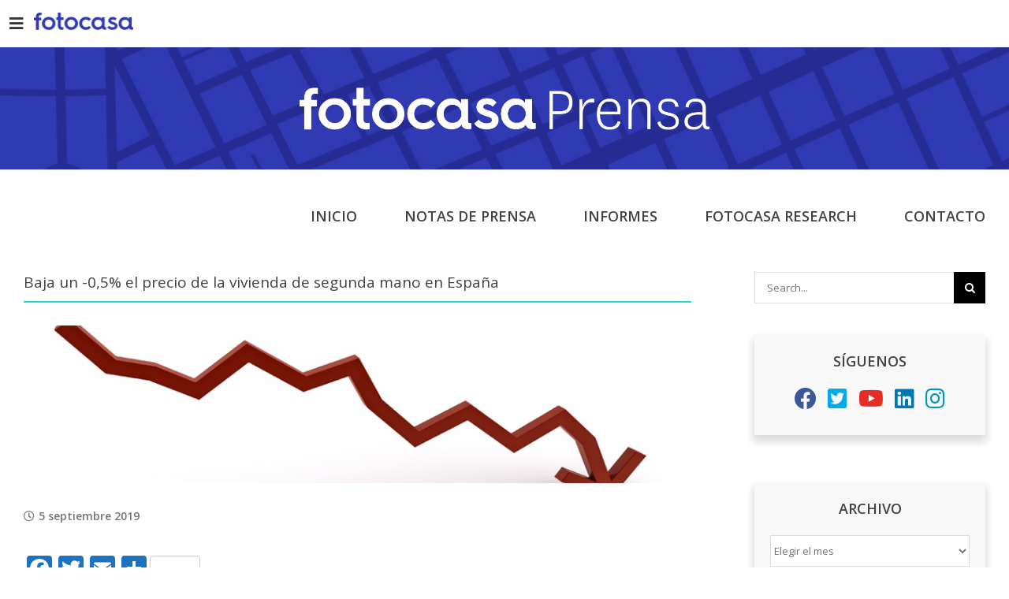

--- FILE ---
content_type: text/css
request_url: https://unpkg.com/@adv-re/universal-consents-cookies-widget@latest/umd/16.fe9364d6.css
body_size: 6564
content:
:root [data-theme-mode=light] {
  --c-base: #ffffff;
  --c-base-inverse: #000000;
  --c-primary: #0052ff;
  --c-accent: #e80262;
  --c-gray: color-mix(in srgb, var(--c-base-inverse) 80%, var(--c-base));
  --c-success: #008537;
  --c-alert: #bd5b00;
  --c-error: #e72326;
}

:root [data-theme-mode=dark] {
  --c-base: #000000;
  --c-base-inverse: #ffffff;
  --c-primary: #2469ff;
  --c-accent: #e80262;
  --c-gray: color-mix(in srgb, var(--c-base-inverse) 80%, var(--c-base));
  --c-success: #008a39;
  --c-alert: #bd5b00;
  --c-error: #e72326;
}

:root {
  --c-bg-body: #ffffff;
  --c-bg-footer: #2e2e2e;
  --c-text-base: #353535;
  --c-text-main: #353535;
  --c-shadows: rgba(0, 0, 0, 0.2);
  --c-black: #000000;
  --c-green: #8bc34a;
  --c-white: #ffffff;
  --c-whatsapp: #00a544;
  --c-gray-dark-4: #1d1d1d;
  --c-gray-dark-3: #353535;
  --c-gray-dark-2: #4d4d4d;
  --c-gray-dark-1: #5f5f5f;
  --c-gray: #777777;
  --c-gray-light-1: #999999;
  --c-gray-light-2: #bbbbbb;
  --c-gray-light-3: #dcdcdc;
  --c-gray-light-4: #f1f1f1;
  --c-gray-light-5: #f8f8f8;
  --color-light: #ffffff;
  --color-dark: #000000;
  --color-lighten-step-1: 25%;
  --color-lighten-step-2: 50%;
  --color-lighten-step-3: 75%;
  --color-lighten-step-4: 90%;
  --color-lighten-step-5: 95%;
  --color-darken-step-1: 20%;
  --color-darken-step-2: 35%;
  --color-darken-step-3: 55%;
  --color-darken-step-4: 75%;
  --c-primary-dark-4: #0c0e2c;
  --c-primary-dark-3: #151a50;
  --c-primary-dark-2: #1f2573;
  --c-primary-dark-1: #262e8e;
  --c-primary: #303ab2;
  --c-primary-light-1: #636bc5;
  --c-primary-light-2: #979cd8;
  --c-primary-light-3: #cbcdeb;
  --c-primary-light-4: #eaebf7;
  --c-primary-light-5: #f4f4fb;
  --c-secondary-dark-4: #073633;
  --c-secondary-dark-3: #0d625d;
  --c-secondary-dark-2: #12847d;
  --c-secondary-dark-1: #18afa5;
  --c-secondary: #1edbcf;
  --c-secondary-light-1: #56e4db;
  --c-secondary-light-2: #8eede7;
  --c-secondary-light-3: #c6f5f2;
  --c-secondary-light-4: #e8fbfa;
  --c-accent-dark-4: #380516;
  --c-accent-dark-3: #660929;
  --c-accent-dark-2: #930e3b;
  --c-accent-dark-1: #b51148;
  --c-accent: #e3165b;
  --c-accent-light-1: #ea5084;
  --c-accent-light-2: #f18aad;
  --c-accent-light-3: #f7c4d5;
  --c-accent-light-4: #fce8ee;
  --c-success-dark-4: #002810;
  --c-success-dark-3: #004a1e;
  --c-success-dark-2: #006b2c;
  --c-success-dark-1: #008436;
  --c-success: #00a544;
  --c-success-light-1: #40bb72;
  --c-success-light-2: #80d2a1;
  --c-success-light-3: #bfe8d0;
  --c-success-light-4: #e5f5eb;
  --c-alert-dark-4: #3d2500;
  --c-alert-dark-3: #6f4300;
  --c-alert-dark-2: #a06000;
  --c-alert-dark-1: #c57700;
  --c-alert: #f79500;
  --c-alert-light-1: #f9af40;
  --c-alert-light-2: #fbca80;
  --c-alert-light-3: #fce4bf;
  --c-alert-light-4: #fef4e6;
  --c-error-dark-4: #380d05;
  --c-error-dark-3: #651709;
  --c-error-dark-2: #93220d;
  --c-error-dark-1: #b42a10;
  --c-error: #e23515;
  --c-error-light-1: #e9674f;
  --c-error-light-2: #f09a8a;
  --c-error-light-3: #f7ccc4;
  --c-error-light-4: #fcebe8;
}

.habitaclia {
  --c-primary-dark-4: #8c360f;
  --c-primary-dark-3: #a63f12;
  --c-primary-dark-2: #bf4915;
  --c-primary-dark-1: #d95217;
  --c-primary: #f25c1a;
  --c-primary-light-1: #ec7e55;
  --c-primary-light-2: #ef8a61;
  --c-primary-light-3: #e9b29a;
  --c-primary-light-4: #f6dfd6;
  --c-primary-light-5: #fbf0eb;
  --c-secondary-dark-4: #000000;
  --c-secondary-dark-3: #0d0d0d;
  --c-secondary-dark-2: #262626;
  --c-secondary-dark-1: #404040;
  --c-secondary: #575757;
  --c-secondary-light-1: #707070;
  --c-secondary-light-2: #8a8a8a;
  --c-secondary-light-3: #a3a3a3;
  --c-secondary-light-4: #bdbdbd;
  --c-secondary-light-5: #d6d6d6;
  --c-success-dark-4: #224e3a;
  --c-success-dark-3: #196540;
  --c-success-dark-2: #0e8247;
  --c-success-dark-1: #07944c;
  --c-success: #00a550;
  --c-success-light-1: #4dc085;
  --c-success-light-2: #80d2a8;
  --c-success-light-3: #bfe9d3;
  --c-success-light-4: #e6f6ee;
  --c-success-light-5: #f2fbf6;
  --c-accent-dark-4: #1e0a26;
  --c-accent-dark-3: #280e33;
  --c-accent-dark-2: #3c154d;
  --c-accent-dark-1: #501c66;
  --c-accent: #662482;
  --c-accent-light-1: #782a99;
  --c-accent-light-2: #8c31b2;
  --c-accent-light-3: #be6be1;
  --c-accent-light-4: #d1a1e5;
  --c-accent-light-5: #f7e5ff;
  --c-alert-dark-4: #5e562a;
  --c-alert-dark-3: #857323;
  --c-alert-dark-2: #b6981a;
  --c-alert-dark-1: #d4ae14;
  --c-alert: #f1c40f;
  --c-alert-light-1: #f5d657;
  --c-alert-light-2: #f8e287;
  --c-alert-light-3: #fcf0c3;
  --c-alert-light-4: #fef9e7;
  --c-alert-light-5: #fefcf3;
  --c-error-dark-4: #3a1010;
  --c-error-dark-3: #691c1d;
  --c-error-dark-2: #a32b2d;
  --c-error-dark-1: #c63536;
  --c-error: #e93e40;
  --c-error-light-1: #f07879;
  --c-error-light-2: #f49fa0;
  --c-error-light-3: #facfcf;
  --c-error-light-4: #fdecec;
  --c-error-light-5: #fcedeb;
}

@keyframes fadeIn {
  from {
    opacity: 0;
  }
  to {
    opacity: 1;
  }
}
@keyframes modal-overlay {
  0% {
    opacity: 0;
  }
  100% {
    opacity: 1;
  }
}
@keyframes modal-overlay-out {
  0% {
    opacity: 1;
  }
  100% {
    opacity: 0;
  }
}
@keyframes modal-content-in {
  0% {
    opacity: 0;
    transform: translateY(32px);
  }
  100% {
    opacity: 1;
    transform: translateY(0);
  }
}
@keyframes modal-content-out {
  0% {
    opacity: 1;
    transform: translateY(0);
  }
  100% {
    opacity: 0;
    transform: translateY(32px);
  }
}
.sui-AtomTag {
  border-radius: 16px;
  height: 32px;
  padding: 0 16px;
  border: none;
  align-items: center;
  align-content: center;
  background-color: color-mix(in srgb, var(--color-light) var(--color-lighten-step-3), var(--c-gray));
  box-sizing: border-box;
  cursor: default;
  display: inline-flex;
  font-size: 12px;
  justify-content: center;
  margin: 0 0 0 0;
  position: relative;
  white-space: nowrap;
}
.sui-AtomTag--isFitted {
  margin: 0;
}
.sui-AtomTag * ~ .sui-AtomTag-label {
  margin: 0 0 0 4px;
}
.sui-AtomTag .sui-AtomTag-label + * {
  margin: 0 0 0 4px;
}
.sui-AtomTag .sui-AtomTag-label {
  display: inline-block;
  line-height: 32px;
  max-width: 268px;
  overflow: hidden;
  text-overflow: ellipsis;
  vertical-align: middle;
  white-space: nowrap;
}
.sui-AtomTag-hasIcon .sui-AtomTag .sui-AtomTag-label, .sui-AtomTag-hasClose .sui-AtomTag .sui-AtomTag-label {
  max-width: 248px;
}
.sui-AtomTag-hasIcon.sui-AtomTag-hasClose .sui-AtomTag .sui-AtomTag-label {
  max-width: 228px;
}
.sui-AtomTag-closeable::before {
  content: "";
  height: 32px;
  position: absolute;
  right: 0;
  top: 0;
  width: 32px;
}
.sui-AtomTag-closeableIcon {
  cursor: pointer;
  line-height: initial;
  position: relative;
  border-radius: 50%;
  background-color: transparent;
  fill: #000000;
  color: #000000;
}
.sui-AtomTag-closeableIcon:hover {
  background-color: var(--c-primary);
  fill: #ffffff;
  color: #ffffff;
}
.sui-AtomTag-icon {
  align-items: center;
  height: 16px;
  width: 16px;
  display: flex;
  justify-content: center;
  line-height: initial;
  vertical-align: middle;
  margin-left: 0;
}
.sui-AtomTag-secondary-icon {
  align-items: center;
  height: 16px;
  width: 16px;
  display: flex;
  justify-content: center;
  line-height: initial;
  vertical-align: middle;
  margin-right: 0;
}
.sui-AtomTag-actionable {
  background-color: var(--c-primary);
  border: none;
  color: #ffffff;
  cursor: pointer;
  fill: #ffffff;
  text-decoration: none;
  -webkit-tap-highlight-color: inherit;
}
.sui-AtomTag-actionable[aria-disabled=true] {
  cursor: default;
  opacity: 0.3;
}
@media (hover: hover) and (pointer: fine) {
  .sui-AtomTag-actionable:not([aria-disabled=true]):hover {
    background-color: color-mix(in srgb, var(--c-base-inverse, black) 35%, var(--c-primary, #2b91c1));
    color: #ffffff;
    cursor: pointer;
    fill: #ffffff;
  }
}
.sui-AtomTag-actionable:not([aria-disabled=true]):active {
  background-color: color-mix(in srgb, var(--c-base-inverse, black) 35%, var(--c-primary, #2b91c1));
  color: #ffffff;
  cursor: pointer;
  fill: #ffffff;
}
.sui-AtomTag-actionable.sui-AtomTag--design-outline {
  border-color: var(--c-primary);
  color: var(--c-primary);
  fill: var(--c-primary);
}
@media (hover: hover) and (pointer: fine) {
  .sui-AtomTag-actionable.sui-AtomTag--design-outline:not([aria-disabled=true]):hover {
    background-color: var(--c-primary);
    color: #ffffff;
    fill: #ffffff;
  }
}
.sui-AtomTag-actionable.sui-AtomTag--design-outline:not([aria-disabled=true]):active {
  background-color: var(--c-primary);
  color: #ffffff;
  fill: #ffffff;
}
.sui-AtomTag--size-small {
  border-radius: 12px;
  height: 24px;
  padding: 0 8px;
}
.sui-AtomTag--size-small.sui-AtomTag-hasIcon.sui-AtomTag-hasClose {
  padding: 0 8px;
}
.sui-AtomTag--size-small .sui-AtomTag-label {
  line-height: 24px;
}
.sui-AtomTag--size-small .sui-AtomTag-closeable::before {
  content: "";
  height: 24px;
  position: absolute;
  right: 0;
  top: 0;
  width: 32px;
}
.sui-AtomTag--size-medium {
  height: 32px;
  padding: 0 16px;
  border-radius: 16px;
}
.sui-AtomTag--size-medium.sui-AtomTag-hasIcon.sui-AtomTag-hasClose {
  padding: 0 16px;
}
.sui-AtomTag--size-medium .sui-AtomTag-label {
  line-height: 32px;
}
.sui-AtomTag--size-medium .sui-AtomTag-closeable::before {
  content: "";
  height: 32px;
  position: absolute;
  right: 0;
  top: 0;
  width: 32px;
}
.sui-AtomTag--size-large {
  border-radius: 20px;
  height: 40px;
  padding: 0 16px;
}
.sui-AtomTag--size-large.sui-AtomTag-hasIcon.sui-AtomTag-hasClose {
  padding: 0 16px;
}
.sui-AtomTag--size-large .sui-AtomTag-label {
  line-height: 40px;
}
.sui-AtomTag--size-large .sui-AtomTag-closeable::before {
  content: "";
  height: 40px;
  position: absolute;
  right: 0;
  top: 0;
  width: 32px;
}
.sui-AtomTag--responsive {
  border-radius: 20px;
  height: 40px;
  padding: 0 16px;
}
.sui-AtomTag--responsive .sui-AtomTag-label {
  line-height: 40px;
}
.sui-AtomTag--responsive .sui-AtomTag-closeable::before {
  content: "";
  height: 40px;
  position: absolute;
  right: 0;
  top: 0;
  width: 32px;
}
@media (min-width: 600px) {
  .sui-AtomTag--responsive.sui-AtomTag--size-small {
    border-radius: 12px;
    height: 24px;
    padding: 0 8px;
  }
  .sui-AtomTag--responsive.sui-AtomTag--size-small.sui-AtomTag-hasIcon.sui-AtomTag-hasClose {
    padding: 0 8px;
  }
  .sui-AtomTag--responsive.sui-AtomTag--size-small .sui-AtomTag-label {
    line-height: 24px;
  }
  .sui-AtomTag--responsive.sui-AtomTag--size-small .sui-AtomTag-closeable::before {
    content: "";
    height: 24px;
    position: absolute;
    right: 0;
    top: 0;
    width: 32px;
  }
  .sui-AtomTag--responsive.sui-AtomTag--size-medium {
    height: 32px;
    padding: 0 16px;
  }
  .sui-AtomTag--responsive.sui-AtomTag--size-medium.sui-AtomTag-hasIcon.sui-AtomTag-hasClose {
    padding: 0 16px;
  }
  .sui-AtomTag--responsive.sui-AtomTag--size-medium .sui-AtomTag-label {
    line-height: 32px;
  }
  .sui-AtomTag--responsive.sui-AtomTag--size-medium .sui-AtomTag-closeable::before {
    content: "";
    height: 32px;
    position: absolute;
    right: 0;
    top: 0;
    width: 32px;
  }
}
.sui-AtomTag--design-outline {
  background-color: #ffffff;
  border: 1px solid color-mix(in srgb, var(--color-light) var(--color-lighten-step-3), var(--c-gray));
}
.sui-AtomTag--info {
  background-color: var(--c-primary);
  color: #ffffff;
  fill: #ffffff;
}
.sui-AtomTag--info.sui-AtomTag-actionable {
  background-color: var(--c-primary);
  color: #ffffff;
  fill: #ffffff;
}
.sui-AtomTag--info.sui-AtomTag--outline {
  border-color: var(--c-primary);
  color: var(--c-primary);
  background-color: #ffffff;
  fill: var(--c-primary);
}
.sui-AtomTag--new {
  background-color: var(--c-accent);
  color: #ffffff;
  fill: #ffffff;
}
.sui-AtomTag--new.sui-AtomTag-actionable {
  background-color: var(--c-accent);
  color: #ffffff;
  fill: #ffffff;
}
.sui-AtomTag--new.sui-AtomTag--outline {
  border-color: var(--c-accent);
  color: var(--c-accent);
  background-color: #ffffff;
  fill: var(--c-accent);
}
.sui-AtomTag--error {
  background-color: var(--c-error);
  color: #ffffff;
  fill: #ffffff;
}
.sui-AtomTag--error.sui-AtomTag-actionable {
  background-color: var(--c-error);
  color: #ffffff;
  fill: #ffffff;
}
.sui-AtomTag--error.sui-AtomTag--outline {
  border-color: var(--c-error);
  color: var(--c-error);
  background-color: #ffffff;
  fill: var(--c-error);
}
.sui-AtomTag--black {
  background-color: #000000;
  color: #ffffff;
  fill: #ffffff;
}
.sui-AtomTag--black.sui-AtomTag-actionable {
  background-color: #000000;
  color: #ffffff;
  fill: #ffffff;
}
.sui-AtomTag--black.sui-AtomTag--outline {
  border-color: #000000;
  color: #000000;
  background-color: #ffffff;
  fill: #000000;
}
.sui-AtomTag--success {
  background-color: var(--c-success);
  color: #ffffff;
  fill: #ffffff;
}
.sui-AtomTag--success.sui-AtomTag-actionable {
  background-color: var(--c-success);
  color: #ffffff;
  fill: #ffffff;
}
.sui-AtomTag--success.sui-AtomTag--outline {
  border-color: var(--c-success);
  color: var(--c-success);
  background-color: #ffffff;
  fill: var(--c-success);
}
.sui-AtomTag--warning {
  background-color: var(--c-alert);
  color: #ffffff;
  fill: #ffffff;
}
.sui-AtomTag--warning.sui-AtomTag-actionable {
  background-color: var(--c-alert);
  color: #ffffff;
  fill: #ffffff;
}
.sui-AtomTag--warning.sui-AtomTag--outline {
  border-color: var(--c-alert);
  color: var(--c-alert);
  background-color: #ffffff;
  fill: var(--c-alert);
}
@media print {
  .sui-AtomTag {
    border-color: color-mix(in srgb, var(--color-light) var(--color-lighten-step-3), var(--c-gray));
    border-style: solid;
    border-width: 1px;
  }
}

@keyframes spin {
  0% {
    transform: rotate(0deg);
  }
  100% {
    transform: rotate(360deg);
  }
}
.sui-PrimitiveLoadingIcon {
  display: inline-block;
  border-width: 2px;
  border-color: currentcolor currentcolor transparent transparent;
  border-style: solid;
  border-radius: 9999px;
  animation: spin 1s linear infinite;
  width: 100%;
  height: 100%;
  box-sizing: border-box;
}

.sui-AtomButton {
  background: none;
  border: 0;
  cursor: pointer;
  font-family: inherit;
  padding: 0;
  -webkit-user-select: none;
     -moz-user-select: none;
          user-select: none;
  border-radius: 8px;
  border: 1px solid;
  box-sizing: border-box;
  display: inline-block;
  position: relative;
  font-family: "Open Sans", Helvetica, sans-serif;
  font-size: 14px;
  font-weight: 600;
  height: 40px;
  line-height: normal;
  min-width: 40px;
  outline: 0;
  padding: 0 16px;
  text-decoration: none;
  text-transform: none;
  white-space: nowrap;
}
.sui-AtomButton:focus {
  outline: 0;
}
.sui-AtomButton .sui-AtomButton-leftIcon:not(.sui-AtomButton .sui-AtomButton-leftIcon [class*=Icon], .sui-AtomButton .sui-AtomButton-rightIcon [class*=Icon], .sui-AtomButton .sui-AtomButton-centerIcon [class*=Icon]), .sui-AtomButton .sui-AtomButton-rightIcon:not(.sui-AtomButton .sui-AtomButton-leftIcon [class*=Icon], .sui-AtomButton .sui-AtomButton-rightIcon [class*=Icon], .sui-AtomButton .sui-AtomButton-centerIcon [class*=Icon]), .sui-AtomButton .sui-AtomButton-centerIcon:not(.sui-AtomButton .sui-AtomButton-leftIcon [class*=Icon], .sui-AtomButton .sui-AtomButton-rightIcon [class*=Icon], .sui-AtomButton .sui-AtomButton-centerIcon [class*=Icon]) {
  height: 16px;
  width: 16px;
  display: flex;
  align-content: center;
  justify-content: center;
  align-items: center;
}
.sui-AtomButton .sui-AtomButton-leftIcon {
  margin-right: 8px;
}
.sui-AtomButton .sui-AtomButton-rightIcon {
  margin-left: 8px;
}
.sui-AtomButton + .sui-AtomButton:not(.sui-AtomButton--fitted):not(.sui-AtomButton-group) {
  margin-left: 8px;
}
.sui-AtomButton-group {
  margin-left: -1px;
  margin-right: 0;
  padding: 0 16px;
}
.sui-AtomButton-group + .sui-AtomButton-group {
  margin-left: -1px;
  margin-right: 0;
}
.sui-AtomButton-group--middle.sui-AtomButton {
  border-radius: 0;
}
.sui-AtomButton-group--first.sui-AtomButton {
  border-radius: 8px 0 0 8px;
}
.sui-AtomButton-group--last.sui-AtomButton {
  border-radius: 0 8px 8px 0;
}
.sui-AtomButton-group--selected.sui-AtomButton {
  border-radius: none;
  box-shadow: none;
}
.sui-AtomButton-group--focused {
  border: 2px solid;
}
.sui-AtomButton-inner, .sui-AtomButton-content {
  display: inline-flex;
  align-items: center;
  height: 100%;
  pointer-events: none;
  text-decoration: inherit;
}
.sui-AtomButton--loading .sui-AtomButton-inner {
  justify-content: center;
}
.sui-AtomButton--loading .sui-AtomButton-content {
  opacity: 0;
}
.sui-AtomButton-leftIcon, .sui-AtomButton-rightIcon, .sui-AtomButton-centerIcon {
  display: inline-flex;
}
.sui-AtomButton-leftIcon .sui-AtomIcon, .sui-AtomButton-rightIcon .sui-AtomIcon, .sui-AtomButton-centerIcon .sui-AtomIcon {
  display: inline-flex;
}
.sui-AtomButton-leftIcon svg, .sui-AtomButton-rightIcon svg, .sui-AtomButton-centerIcon svg {
  fill: currentColor;
  stroke: currentColor;
}
.sui-AtomButton-centerIcon {
  align-items: center;
  justify-content: center;
  position: absolute;
}
.sui-AtomButton.sui-AtomButton--link:not(.sui-AtomButton--solid):not(.sui-AtomButton--outline):not(.sui-AtomButton--flat) {
  background: transparent;
  -webkit-user-select: text;
     -moz-user-select: text;
          user-select: text;
  border: none;
  color: var(--c-primary, #2b91c1);
  font-family: "Open Sans", Helvetica, sans-serif;
  font-stretch: normal;
  font-style: normal;
  font-weight: normal;
  letter-spacing: normal;
  line-height: 21.6px;
  text-align: left;
  padding: 0;
  justify-content: center;
  text-align: center;
  text-decoration: none;
}
.sui-AtomButton.sui-AtomButton--link:not(.sui-AtomButton--solid):not(.sui-AtomButton--outline):not(.sui-AtomButton--flat):hover, .sui-AtomButton.sui-AtomButton--link:not(.sui-AtomButton--solid):not(.sui-AtomButton--outline):not(.sui-AtomButton--flat):active {
  color: color-mix(in srgb, var(--c-base-inverse, black) 35%, var(--c-primary, #2b91c1));
  text-decoration: underline;
}
.sui-AtomButton.sui-AtomButton--link:not(.sui-AtomButton--solid):not(.sui-AtomButton--outline):not(.sui-AtomButton--flat).sui-AtomButton--focused, .sui-AtomButton.sui-AtomButton--link:not(.sui-AtomButton--solid):not(.sui-AtomButton--outline):not(.sui-AtomButton--flat):active {
  background: transparent;
}
@media (hover: hover) {
  .sui-AtomButton.sui-AtomButton--link:not(.sui-AtomButton--solid):not(.sui-AtomButton--outline):not(.sui-AtomButton--flat):hover {
    background: transparent;
  }
}
.sui-AtomButton.sui-AtomButton--link:not(.sui-AtomButton--solid):not(.sui-AtomButton--outline):not(.sui-AtomButton--flat).sui-AtomButton--negative {
  background: transparent;
}
.sui-AtomButton.sui-AtomButton--link:not(.sui-AtomButton--solid):not(.sui-AtomButton--outline):not(.sui-AtomButton--flat).sui-AtomButton--negative.sui-AtomButton--focused, .sui-AtomButton.sui-AtomButton--link:not(.sui-AtomButton--solid):not(.sui-AtomButton--outline):not(.sui-AtomButton--flat).sui-AtomButton--negative:active {
  background: transparent;
}
@media (hover: hover) {
  .sui-AtomButton.sui-AtomButton--link:not(.sui-AtomButton--solid):not(.sui-AtomButton--outline):not(.sui-AtomButton--flat).sui-AtomButton--negative:hover {
    background: transparent;
  }
}
.sui-AtomButton--primary.sui-AtomButton--solid {
  background: var(--c-primary);
  border-color: var(--c-primary);
  color: #ffffff;
  -webkit-text-decoration-line: none;
          text-decoration-line: none;
}
.sui-AtomButton--primary.sui-AtomButton--solid.sui-AtomButton--focused, .sui-AtomButton--primary.sui-AtomButton--solid:active {
  background: var(--c-primary-dark-1);
  border-color: var(--c-primary-dark-1);
}
@media (hover: hover) {
  .sui-AtomButton--primary.sui-AtomButton--solid:hover {
    background: var(--c-primary-dark-1);
    border-color: var(--c-primary-dark-1);
  }
}
.sui-AtomButton--primary.sui-AtomButton--solid.sui-AtomButton--negative {
  background: var(--c-base, #ffffff);
  border-color: #ffffff;
  color: var(--c-primary);
}
.sui-AtomButton--primary.sui-AtomButton--solid.sui-AtomButton--negative.sui-AtomButton--focused, .sui-AtomButton--primary.sui-AtomButton--solid.sui-AtomButton--negative:active {
  background: color-mix(in srgb, var(--color-light) var(--color-lighten-step-4), var(--c-primary));
  border-color: color-mix(in srgb, var(--color-light) var(--color-lighten-step-4), var(--c-primary));
}
@media (hover: hover) {
  .sui-AtomButton--primary.sui-AtomButton--solid.sui-AtomButton--negative:hover {
    background: color-mix(in srgb, var(--color-light) var(--color-lighten-step-4), var(--c-primary));
    border-color: color-mix(in srgb, var(--color-light) var(--color-lighten-step-4), var(--c-primary));
  }
}
.sui-AtomButton--primary.sui-AtomButton--outline, .sui-AtomButton--primary.sui-AtomButton--flat {
  border-color: var(--c-primary);
  color: var(--c-primary);
  -webkit-text-decoration-line: none;
          text-decoration-line: none;
}
.sui-AtomButton--primary.sui-AtomButton--outline.sui-AtomButton--focused, .sui-AtomButton--primary.sui-AtomButton--outline:active, .sui-AtomButton--primary.sui-AtomButton--flat.sui-AtomButton--focused, .sui-AtomButton--primary.sui-AtomButton--flat:active {
  background: var(--c-primary-light-4);
}
@media (hover: hover) {
  .sui-AtomButton--primary.sui-AtomButton--outline:hover, .sui-AtomButton--primary.sui-AtomButton--flat:hover {
    background: var(--c-primary-light-4);
  }
}
.sui-AtomButton--primary.sui-AtomButton--outline.sui-AtomButton--negative, .sui-AtomButton--primary.sui-AtomButton--flat.sui-AtomButton--negative {
  border-color: #ffffff;
  color: #ffffff;
}
.sui-AtomButton--primary.sui-AtomButton--outline.sui-AtomButton--negative.sui-AtomButton--focused, .sui-AtomButton--primary.sui-AtomButton--outline.sui-AtomButton--negative:active, .sui-AtomButton--primary.sui-AtomButton--flat.sui-AtomButton--negative.sui-AtomButton--focused, .sui-AtomButton--primary.sui-AtomButton--flat.sui-AtomButton--negative:active {
  background: color-mix(in srgb, var(--color-dark) var(--color-darken-step-1), var(--c-primary));
}
@media (hover: hover) {
  .sui-AtomButton--primary.sui-AtomButton--outline.sui-AtomButton--negative:hover, .sui-AtomButton--primary.sui-AtomButton--flat.sui-AtomButton--negative:hover {
    background: color-mix(in srgb, var(--color-dark) var(--color-darken-step-1), var(--c-primary));
  }
}
.sui-AtomButton--primary.sui-AtomButton--link:not(.sui-AtomButton--solid):not(.sui-AtomButton--outline):not(.sui-AtomButton--flat) {
  color: var(--c-primary);
}
.sui-AtomButton--primary.sui-AtomButton--link:not(.sui-AtomButton--solid):not(.sui-AtomButton--outline):not(.sui-AtomButton--flat).sui-AtomButton--focused, .sui-AtomButton--primary.sui-AtomButton--link:not(.sui-AtomButton--solid):not(.sui-AtomButton--outline):not(.sui-AtomButton--flat):active {
  color: color-mix(in srgb, var(--color-dark) var(--color-darken-step-1), var(--c-primary));
}
@media (hover: hover) {
  .sui-AtomButton--primary.sui-AtomButton--link:not(.sui-AtomButton--solid):not(.sui-AtomButton--outline):not(.sui-AtomButton--flat):hover {
    color: color-mix(in srgb, var(--color-dark) var(--color-darken-step-1), var(--c-primary));
  }
}
.sui-AtomButton--primary.sui-AtomButton--link:not(.sui-AtomButton--solid):not(.sui-AtomButton--outline):not(.sui-AtomButton--flat).sui-AtomButton--negative {
  color: #ffffff;
}
.sui-AtomButton--primary.sui-AtomButton--link:not(.sui-AtomButton--solid):not(.sui-AtomButton--outline):not(.sui-AtomButton--flat).sui-AtomButton--negative.sui-AtomButton--focused, .sui-AtomButton--primary.sui-AtomButton--link:not(.sui-AtomButton--solid):not(.sui-AtomButton--outline):not(.sui-AtomButton--flat).sui-AtomButton--negative:active {
  color: color-mix(in srgb, var(--color-dark) var(--color-darken-step-1), #ffffff);
}
@media (hover: hover) {
  .sui-AtomButton--primary.sui-AtomButton--link:not(.sui-AtomButton--solid):not(.sui-AtomButton--outline):not(.sui-AtomButton--flat).sui-AtomButton--negative:hover {
    color: color-mix(in srgb, var(--color-dark) var(--color-darken-step-1), #ffffff);
  }
}
.sui-AtomButton--accent.sui-AtomButton--solid {
  background: var(--c-accent);
  border-color: var(--c-accent);
  color: #ffffff;
  -webkit-text-decoration-line: none;
          text-decoration-line: none;
}
.sui-AtomButton--accent.sui-AtomButton--solid.sui-AtomButton--focused, .sui-AtomButton--accent.sui-AtomButton--solid:active {
  background: var(--c-accent-dark-1);
  border-color: var(--c-accent-dark-1);
}
@media (hover: hover) {
  .sui-AtomButton--accent.sui-AtomButton--solid:hover {
    background: var(--c-accent-dark-1);
    border-color: var(--c-accent-dark-1);
  }
}
.sui-AtomButton--accent.sui-AtomButton--solid.sui-AtomButton--negative {
  background: var(--c-base, #ffffff);
  border-color: #ffffff;
  color: var(--c-accent);
}
.sui-AtomButton--accent.sui-AtomButton--solid.sui-AtomButton--negative.sui-AtomButton--focused, .sui-AtomButton--accent.sui-AtomButton--solid.sui-AtomButton--negative:active {
  background: color-mix(in srgb, var(--color-light) var(--color-lighten-step-4), var(--c-accent));
  border-color: color-mix(in srgb, var(--color-light) var(--color-lighten-step-4), var(--c-accent));
}
@media (hover: hover) {
  .sui-AtomButton--accent.sui-AtomButton--solid.sui-AtomButton--negative:hover {
    background: color-mix(in srgb, var(--color-light) var(--color-lighten-step-4), var(--c-accent));
    border-color: color-mix(in srgb, var(--color-light) var(--color-lighten-step-4), var(--c-accent));
  }
}
.sui-AtomButton--accent.sui-AtomButton--outline, .sui-AtomButton--accent.sui-AtomButton--flat {
  border-color: var(--c-accent);
  color: var(--c-accent);
  -webkit-text-decoration-line: none;
          text-decoration-line: none;
}
.sui-AtomButton--accent.sui-AtomButton--outline.sui-AtomButton--focused, .sui-AtomButton--accent.sui-AtomButton--outline:active, .sui-AtomButton--accent.sui-AtomButton--flat.sui-AtomButton--focused, .sui-AtomButton--accent.sui-AtomButton--flat:active {
  background: var(--c-accent-light-4);
}
@media (hover: hover) {
  .sui-AtomButton--accent.sui-AtomButton--outline:hover, .sui-AtomButton--accent.sui-AtomButton--flat:hover {
    background: var(--c-accent-light-4);
  }
}
.sui-AtomButton--accent.sui-AtomButton--outline.sui-AtomButton--negative, .sui-AtomButton--accent.sui-AtomButton--flat.sui-AtomButton--negative {
  border-color: #ffffff;
  color: #ffffff;
}
.sui-AtomButton--accent.sui-AtomButton--outline.sui-AtomButton--negative.sui-AtomButton--focused, .sui-AtomButton--accent.sui-AtomButton--outline.sui-AtomButton--negative:active, .sui-AtomButton--accent.sui-AtomButton--flat.sui-AtomButton--negative.sui-AtomButton--focused, .sui-AtomButton--accent.sui-AtomButton--flat.sui-AtomButton--negative:active {
  background: color-mix(in srgb, var(--color-dark) var(--color-darken-step-1), var(--c-accent));
}
@media (hover: hover) {
  .sui-AtomButton--accent.sui-AtomButton--outline.sui-AtomButton--negative:hover, .sui-AtomButton--accent.sui-AtomButton--flat.sui-AtomButton--negative:hover {
    background: color-mix(in srgb, var(--color-dark) var(--color-darken-step-1), var(--c-accent));
  }
}
.sui-AtomButton--accent.sui-AtomButton--link:not(.sui-AtomButton--solid):not(.sui-AtomButton--outline):not(.sui-AtomButton--flat) {
  color: var(--c-accent);
}
.sui-AtomButton--accent.sui-AtomButton--link:not(.sui-AtomButton--solid):not(.sui-AtomButton--outline):not(.sui-AtomButton--flat).sui-AtomButton--focused, .sui-AtomButton--accent.sui-AtomButton--link:not(.sui-AtomButton--solid):not(.sui-AtomButton--outline):not(.sui-AtomButton--flat):active {
  color: color-mix(in srgb, var(--color-dark) var(--color-darken-step-1), var(--c-accent));
}
@media (hover: hover) {
  .sui-AtomButton--accent.sui-AtomButton--link:not(.sui-AtomButton--solid):not(.sui-AtomButton--outline):not(.sui-AtomButton--flat):hover {
    color: color-mix(in srgb, var(--color-dark) var(--color-darken-step-1), var(--c-accent));
  }
}
.sui-AtomButton--accent.sui-AtomButton--link:not(.sui-AtomButton--solid):not(.sui-AtomButton--outline):not(.sui-AtomButton--flat).sui-AtomButton--negative {
  color: #ffffff;
}
.sui-AtomButton--accent.sui-AtomButton--link:not(.sui-AtomButton--solid):not(.sui-AtomButton--outline):not(.sui-AtomButton--flat).sui-AtomButton--negative.sui-AtomButton--focused, .sui-AtomButton--accent.sui-AtomButton--link:not(.sui-AtomButton--solid):not(.sui-AtomButton--outline):not(.sui-AtomButton--flat).sui-AtomButton--negative:active {
  color: color-mix(in srgb, var(--color-dark) var(--color-darken-step-1), #ffffff);
}
@media (hover: hover) {
  .sui-AtomButton--accent.sui-AtomButton--link:not(.sui-AtomButton--solid):not(.sui-AtomButton--outline):not(.sui-AtomButton--flat).sui-AtomButton--negative:hover {
    color: color-mix(in srgb, var(--color-dark) var(--color-darken-step-1), #ffffff);
  }
}
.sui-AtomButton--neutral.sui-AtomButton--solid {
  background: var(--c-gray-dark-2);
  border-color: var(--c-gray-dark-2);
  color: #ffffff;
  -webkit-text-decoration-line: none;
          text-decoration-line: none;
}
.sui-AtomButton--neutral.sui-AtomButton--solid.sui-AtomButton--focused, .sui-AtomButton--neutral.sui-AtomButton--solid:active {
  background: color-mix(in srgb, var(--color-dark) var(--color-darken-step-1), var(--c-gray-dark-2));
  border-color: color-mix(in srgb, var(--color-dark) var(--color-darken-step-1), var(--c-gray-dark-2));
}
@media (hover: hover) {
  .sui-AtomButton--neutral.sui-AtomButton--solid:hover {
    background: color-mix(in srgb, var(--color-dark) var(--color-darken-step-1), var(--c-gray-dark-2));
    border-color: color-mix(in srgb, var(--color-dark) var(--color-darken-step-1), var(--c-gray-dark-2));
  }
}
.sui-AtomButton--neutral.sui-AtomButton--solid.sui-AtomButton--negative {
  background: var(--c-base, #ffffff);
  border-color: #ffffff;
  color: var(--c-gray-dark-2);
}
.sui-AtomButton--neutral.sui-AtomButton--solid.sui-AtomButton--negative.sui-AtomButton--focused, .sui-AtomButton--neutral.sui-AtomButton--solid.sui-AtomButton--negative:active {
  background: color-mix(in srgb, var(--color-light) var(--color-lighten-step-4), var(--c-gray-dark-2));
  border-color: color-mix(in srgb, var(--color-light) var(--color-lighten-step-4), var(--c-gray-dark-2));
}
@media (hover: hover) {
  .sui-AtomButton--neutral.sui-AtomButton--solid.sui-AtomButton--negative:hover {
    background: color-mix(in srgb, var(--color-light) var(--color-lighten-step-4), var(--c-gray-dark-2));
    border-color: color-mix(in srgb, var(--color-light) var(--color-lighten-step-4), var(--c-gray-dark-2));
  }
}
.sui-AtomButton--neutral.sui-AtomButton--outline, .sui-AtomButton--neutral.sui-AtomButton--flat {
  border-color: var(--c-gray-dark-2);
  color: var(--c-gray-dark-2);
  -webkit-text-decoration-line: none;
          text-decoration-line: none;
}
.sui-AtomButton--neutral.sui-AtomButton--outline.sui-AtomButton--focused, .sui-AtomButton--neutral.sui-AtomButton--outline:active, .sui-AtomButton--neutral.sui-AtomButton--flat.sui-AtomButton--focused, .sui-AtomButton--neutral.sui-AtomButton--flat:active {
  background: color-mix(in srgb, var(--color-light) var(--color-lighten-step-4), var(--c-gray-dark-2));
}
@media (hover: hover) {
  .sui-AtomButton--neutral.sui-AtomButton--outline:hover, .sui-AtomButton--neutral.sui-AtomButton--flat:hover {
    background: color-mix(in srgb, var(--color-light) var(--color-lighten-step-4), var(--c-gray-dark-2));
  }
}
.sui-AtomButton--neutral.sui-AtomButton--outline.sui-AtomButton--negative, .sui-AtomButton--neutral.sui-AtomButton--flat.sui-AtomButton--negative {
  border-color: #ffffff;
  color: #ffffff;
}
.sui-AtomButton--neutral.sui-AtomButton--outline.sui-AtomButton--negative.sui-AtomButton--focused, .sui-AtomButton--neutral.sui-AtomButton--outline.sui-AtomButton--negative:active, .sui-AtomButton--neutral.sui-AtomButton--flat.sui-AtomButton--negative.sui-AtomButton--focused, .sui-AtomButton--neutral.sui-AtomButton--flat.sui-AtomButton--negative:active {
  background: color-mix(in srgb, var(--color-dark) var(--color-darken-step-1), var(--c-gray-dark-2));
}
@media (hover: hover) {
  .sui-AtomButton--neutral.sui-AtomButton--outline.sui-AtomButton--negative:hover, .sui-AtomButton--neutral.sui-AtomButton--flat.sui-AtomButton--negative:hover {
    background: color-mix(in srgb, var(--color-dark) var(--color-darken-step-1), var(--c-gray-dark-2));
  }
}
.sui-AtomButton--neutral.sui-AtomButton--link:not(.sui-AtomButton--solid):not(.sui-AtomButton--outline):not(.sui-AtomButton--flat) {
  color: var(--c-gray-dark-2);
}
.sui-AtomButton--neutral.sui-AtomButton--link:not(.sui-AtomButton--solid):not(.sui-AtomButton--outline):not(.sui-AtomButton--flat).sui-AtomButton--focused, .sui-AtomButton--neutral.sui-AtomButton--link:not(.sui-AtomButton--solid):not(.sui-AtomButton--outline):not(.sui-AtomButton--flat):active {
  color: color-mix(in srgb, var(--color-dark) var(--color-darken-step-1), var(--c-gray-dark-2));
}
@media (hover: hover) {
  .sui-AtomButton--neutral.sui-AtomButton--link:not(.sui-AtomButton--solid):not(.sui-AtomButton--outline):not(.sui-AtomButton--flat):hover {
    color: color-mix(in srgb, var(--color-dark) var(--color-darken-step-1), var(--c-gray-dark-2));
  }
}
.sui-AtomButton--neutral.sui-AtomButton--link:not(.sui-AtomButton--solid):not(.sui-AtomButton--outline):not(.sui-AtomButton--flat).sui-AtomButton--negative {
  color: #ffffff;
}
.sui-AtomButton--neutral.sui-AtomButton--link:not(.sui-AtomButton--solid):not(.sui-AtomButton--outline):not(.sui-AtomButton--flat).sui-AtomButton--negative.sui-AtomButton--focused, .sui-AtomButton--neutral.sui-AtomButton--link:not(.sui-AtomButton--solid):not(.sui-AtomButton--outline):not(.sui-AtomButton--flat).sui-AtomButton--negative:active {
  color: color-mix(in srgb, var(--color-dark) var(--color-darken-step-1), #ffffff);
}
@media (hover: hover) {
  .sui-AtomButton--neutral.sui-AtomButton--link:not(.sui-AtomButton--solid):not(.sui-AtomButton--outline):not(.sui-AtomButton--flat).sui-AtomButton--negative:hover {
    color: color-mix(in srgb, var(--color-dark) var(--color-darken-step-1), #ffffff);
  }
}
.sui-AtomButton--success.sui-AtomButton--solid {
  background: var(--c-success);
  border-color: var(--c-success);
  color: #ffffff;
  -webkit-text-decoration-line: none;
          text-decoration-line: none;
}
.sui-AtomButton--success.sui-AtomButton--solid.sui-AtomButton--focused, .sui-AtomButton--success.sui-AtomButton--solid:active {
  background: color-mix(in srgb, var(--color-dark) var(--color-darken-step-1), var(--c-success));
  border-color: color-mix(in srgb, var(--color-dark) var(--color-darken-step-1), var(--c-success));
}
@media (hover: hover) {
  .sui-AtomButton--success.sui-AtomButton--solid:hover {
    background: color-mix(in srgb, var(--color-dark) var(--color-darken-step-1), var(--c-success));
    border-color: color-mix(in srgb, var(--color-dark) var(--color-darken-step-1), var(--c-success));
  }
}
.sui-AtomButton--success.sui-AtomButton--solid.sui-AtomButton--negative {
  background: var(--c-base, #ffffff);
  border-color: #ffffff;
  color: var(--c-success);
}
.sui-AtomButton--success.sui-AtomButton--solid.sui-AtomButton--negative.sui-AtomButton--focused, .sui-AtomButton--success.sui-AtomButton--solid.sui-AtomButton--negative:active {
  background: color-mix(in srgb, var(--color-light) var(--color-lighten-step-4), var(--c-success));
  border-color: color-mix(in srgb, var(--color-light) var(--color-lighten-step-4), var(--c-success));
}
@media (hover: hover) {
  .sui-AtomButton--success.sui-AtomButton--solid.sui-AtomButton--negative:hover {
    background: color-mix(in srgb, var(--color-light) var(--color-lighten-step-4), var(--c-success));
    border-color: color-mix(in srgb, var(--color-light) var(--color-lighten-step-4), var(--c-success));
  }
}
.sui-AtomButton--success.sui-AtomButton--outline, .sui-AtomButton--success.sui-AtomButton--flat {
  border-color: var(--c-success);
  color: var(--c-success);
  -webkit-text-decoration-line: none;
          text-decoration-line: none;
}
.sui-AtomButton--success.sui-AtomButton--outline.sui-AtomButton--focused, .sui-AtomButton--success.sui-AtomButton--outline:active, .sui-AtomButton--success.sui-AtomButton--flat.sui-AtomButton--focused, .sui-AtomButton--success.sui-AtomButton--flat:active {
  background: color-mix(in srgb, var(--color-light) var(--color-lighten-step-4), var(--c-success));
}
@media (hover: hover) {
  .sui-AtomButton--success.sui-AtomButton--outline:hover, .sui-AtomButton--success.sui-AtomButton--flat:hover {
    background: color-mix(in srgb, var(--color-light) var(--color-lighten-step-4), var(--c-success));
  }
}
.sui-AtomButton--success.sui-AtomButton--outline.sui-AtomButton--negative, .sui-AtomButton--success.sui-AtomButton--flat.sui-AtomButton--negative {
  border-color: #ffffff;
  color: #ffffff;
}
.sui-AtomButton--success.sui-AtomButton--outline.sui-AtomButton--negative.sui-AtomButton--focused, .sui-AtomButton--success.sui-AtomButton--outline.sui-AtomButton--negative:active, .sui-AtomButton--success.sui-AtomButton--flat.sui-AtomButton--negative.sui-AtomButton--focused, .sui-AtomButton--success.sui-AtomButton--flat.sui-AtomButton--negative:active {
  background: color-mix(in srgb, var(--color-dark) var(--color-darken-step-1), var(--c-success));
}
@media (hover: hover) {
  .sui-AtomButton--success.sui-AtomButton--outline.sui-AtomButton--negative:hover, .sui-AtomButton--success.sui-AtomButton--flat.sui-AtomButton--negative:hover {
    background: color-mix(in srgb, var(--color-dark) var(--color-darken-step-1), var(--c-success));
  }
}
.sui-AtomButton--success.sui-AtomButton--link:not(.sui-AtomButton--solid):not(.sui-AtomButton--outline):not(.sui-AtomButton--flat) {
  color: var(--c-success);
}
.sui-AtomButton--success.sui-AtomButton--link:not(.sui-AtomButton--solid):not(.sui-AtomButton--outline):not(.sui-AtomButton--flat).sui-AtomButton--focused, .sui-AtomButton--success.sui-AtomButton--link:not(.sui-AtomButton--solid):not(.sui-AtomButton--outline):not(.sui-AtomButton--flat):active {
  color: color-mix(in srgb, var(--color-dark) var(--color-darken-step-1), var(--c-success));
}
@media (hover: hover) {
  .sui-AtomButton--success.sui-AtomButton--link:not(.sui-AtomButton--solid):not(.sui-AtomButton--outline):not(.sui-AtomButton--flat):hover {
    color: color-mix(in srgb, var(--color-dark) var(--color-darken-step-1), var(--c-success));
  }
}
.sui-AtomButton--success.sui-AtomButton--link:not(.sui-AtomButton--solid):not(.sui-AtomButton--outline):not(.sui-AtomButton--flat).sui-AtomButton--negative {
  color: #ffffff;
}
.sui-AtomButton--success.sui-AtomButton--link:not(.sui-AtomButton--solid):not(.sui-AtomButton--outline):not(.sui-AtomButton--flat).sui-AtomButton--negative.sui-AtomButton--focused, .sui-AtomButton--success.sui-AtomButton--link:not(.sui-AtomButton--solid):not(.sui-AtomButton--outline):not(.sui-AtomButton--flat).sui-AtomButton--negative:active {
  color: color-mix(in srgb, var(--color-dark) var(--color-darken-step-1), #ffffff);
}
@media (hover: hover) {
  .sui-AtomButton--success.sui-AtomButton--link:not(.sui-AtomButton--solid):not(.sui-AtomButton--outline):not(.sui-AtomButton--flat).sui-AtomButton--negative:hover {
    color: color-mix(in srgb, var(--color-dark) var(--color-darken-step-1), #ffffff);
  }
}
.sui-AtomButton--alert.sui-AtomButton--solid {
  background: var(--c-alert);
  border-color: var(--c-alert);
  color: #ffffff;
  -webkit-text-decoration-line: none;
          text-decoration-line: none;
}
.sui-AtomButton--alert.sui-AtomButton--solid.sui-AtomButton--focused, .sui-AtomButton--alert.sui-AtomButton--solid:active {
  background: color-mix(in srgb, var(--color-dark) var(--color-darken-step-1), var(--c-alert));
  border-color: color-mix(in srgb, var(--color-dark) var(--color-darken-step-1), var(--c-alert));
}
@media (hover: hover) {
  .sui-AtomButton--alert.sui-AtomButton--solid:hover {
    background: color-mix(in srgb, var(--color-dark) var(--color-darken-step-1), var(--c-alert));
    border-color: color-mix(in srgb, var(--color-dark) var(--color-darken-step-1), var(--c-alert));
  }
}
.sui-AtomButton--alert.sui-AtomButton--solid.sui-AtomButton--negative {
  background: var(--c-base, #ffffff);
  border-color: #ffffff;
  color: var(--c-alert);
}
.sui-AtomButton--alert.sui-AtomButton--solid.sui-AtomButton--negative.sui-AtomButton--focused, .sui-AtomButton--alert.sui-AtomButton--solid.sui-AtomButton--negative:active {
  background: color-mix(in srgb, var(--color-light) var(--color-lighten-step-4), var(--c-alert));
  border-color: color-mix(in srgb, var(--color-light) var(--color-lighten-step-4), var(--c-alert));
}
@media (hover: hover) {
  .sui-AtomButton--alert.sui-AtomButton--solid.sui-AtomButton--negative:hover {
    background: color-mix(in srgb, var(--color-light) var(--color-lighten-step-4), var(--c-alert));
    border-color: color-mix(in srgb, var(--color-light) var(--color-lighten-step-4), var(--c-alert));
  }
}
.sui-AtomButton--alert.sui-AtomButton--outline, .sui-AtomButton--alert.sui-AtomButton--flat {
  border-color: var(--c-alert);
  color: var(--c-alert);
  -webkit-text-decoration-line: none;
          text-decoration-line: none;
}
.sui-AtomButton--alert.sui-AtomButton--outline.sui-AtomButton--focused, .sui-AtomButton--alert.sui-AtomButton--outline:active, .sui-AtomButton--alert.sui-AtomButton--flat.sui-AtomButton--focused, .sui-AtomButton--alert.sui-AtomButton--flat:active {
  background: color-mix(in srgb, var(--color-light) var(--color-lighten-step-4), var(--c-alert));
}
@media (hover: hover) {
  .sui-AtomButton--alert.sui-AtomButton--outline:hover, .sui-AtomButton--alert.sui-AtomButton--flat:hover {
    background: color-mix(in srgb, var(--color-light) var(--color-lighten-step-4), var(--c-alert));
  }
}
.sui-AtomButton--alert.sui-AtomButton--outline.sui-AtomButton--negative, .sui-AtomButton--alert.sui-AtomButton--flat.sui-AtomButton--negative {
  border-color: #ffffff;
  color: #ffffff;
}
.sui-AtomButton--alert.sui-AtomButton--outline.sui-AtomButton--negative.sui-AtomButton--focused, .sui-AtomButton--alert.sui-AtomButton--outline.sui-AtomButton--negative:active, .sui-AtomButton--alert.sui-AtomButton--flat.sui-AtomButton--negative.sui-AtomButton--focused, .sui-AtomButton--alert.sui-AtomButton--flat.sui-AtomButton--negative:active {
  background: color-mix(in srgb, var(--color-dark) var(--color-darken-step-1), var(--c-alert));
}
@media (hover: hover) {
  .sui-AtomButton--alert.sui-AtomButton--outline.sui-AtomButton--negative:hover, .sui-AtomButton--alert.sui-AtomButton--flat.sui-AtomButton--negative:hover {
    background: color-mix(in srgb, var(--color-dark) var(--color-darken-step-1), var(--c-alert));
  }
}
.sui-AtomButton--alert.sui-AtomButton--link:not(.sui-AtomButton--solid):not(.sui-AtomButton--outline):not(.sui-AtomButton--flat) {
  color: var(--c-alert);
}
.sui-AtomButton--alert.sui-AtomButton--link:not(.sui-AtomButton--solid):not(.sui-AtomButton--outline):not(.sui-AtomButton--flat).sui-AtomButton--focused, .sui-AtomButton--alert.sui-AtomButton--link:not(.sui-AtomButton--solid):not(.sui-AtomButton--outline):not(.sui-AtomButton--flat):active {
  color: color-mix(in srgb, var(--color-dark) var(--color-darken-step-1), var(--c-alert));
}
@media (hover: hover) {
  .sui-AtomButton--alert.sui-AtomButton--link:not(.sui-AtomButton--solid):not(.sui-AtomButton--outline):not(.sui-AtomButton--flat):hover {
    color: color-mix(in srgb, var(--color-dark) var(--color-darken-step-1), var(--c-alert));
  }
}
.sui-AtomButton--alert.sui-AtomButton--link:not(.sui-AtomButton--solid):not(.sui-AtomButton--outline):not(.sui-AtomButton--flat).sui-AtomButton--negative {
  color: #ffffff;
}
.sui-AtomButton--alert.sui-AtomButton--link:not(.sui-AtomButton--solid):not(.sui-AtomButton--outline):not(.sui-AtomButton--flat).sui-AtomButton--negative.sui-AtomButton--focused, .sui-AtomButton--alert.sui-AtomButton--link:not(.sui-AtomButton--solid):not(.sui-AtomButton--outline):not(.sui-AtomButton--flat).sui-AtomButton--negative:active {
  color: color-mix(in srgb, var(--color-dark) var(--color-darken-step-1), #ffffff);
}
@media (hover: hover) {
  .sui-AtomButton--alert.sui-AtomButton--link:not(.sui-AtomButton--solid):not(.sui-AtomButton--outline):not(.sui-AtomButton--flat).sui-AtomButton--negative:hover {
    color: color-mix(in srgb, var(--color-dark) var(--color-darken-step-1), #ffffff);
  }
}
.sui-AtomButton--error.sui-AtomButton--solid {
  background: var(--c-error);
  border-color: var(--c-error);
  color: #ffffff;
  -webkit-text-decoration-line: none;
          text-decoration-line: none;
}
.sui-AtomButton--error.sui-AtomButton--solid.sui-AtomButton--focused, .sui-AtomButton--error.sui-AtomButton--solid:active {
  background: color-mix(in srgb, var(--color-dark) var(--color-darken-step-1), var(--c-error));
  border-color: color-mix(in srgb, var(--color-dark) var(--color-darken-step-1), var(--c-error));
}
@media (hover: hover) {
  .sui-AtomButton--error.sui-AtomButton--solid:hover {
    background: color-mix(in srgb, var(--color-dark) var(--color-darken-step-1), var(--c-error));
    border-color: color-mix(in srgb, var(--color-dark) var(--color-darken-step-1), var(--c-error));
  }
}
.sui-AtomButton--error.sui-AtomButton--solid.sui-AtomButton--negative {
  background: var(--c-base, #ffffff);
  border-color: #ffffff;
  color: var(--c-error);
}
.sui-AtomButton--error.sui-AtomButton--solid.sui-AtomButton--negative.sui-AtomButton--focused, .sui-AtomButton--error.sui-AtomButton--solid.sui-AtomButton--negative:active {
  background: color-mix(in srgb, var(--color-light) var(--color-lighten-step-4), var(--c-error));
  border-color: color-mix(in srgb, var(--color-light) var(--color-lighten-step-4), var(--c-error));
}
@media (hover: hover) {
  .sui-AtomButton--error.sui-AtomButton--solid.sui-AtomButton--negative:hover {
    background: color-mix(in srgb, var(--color-light) var(--color-lighten-step-4), var(--c-error));
    border-color: color-mix(in srgb, var(--color-light) var(--color-lighten-step-4), var(--c-error));
  }
}
.sui-AtomButton--error.sui-AtomButton--outline, .sui-AtomButton--error.sui-AtomButton--flat {
  border-color: var(--c-error);
  color: var(--c-error);
  -webkit-text-decoration-line: none;
          text-decoration-line: none;
}
.sui-AtomButton--error.sui-AtomButton--outline.sui-AtomButton--focused, .sui-AtomButton--error.sui-AtomButton--outline:active, .sui-AtomButton--error.sui-AtomButton--flat.sui-AtomButton--focused, .sui-AtomButton--error.sui-AtomButton--flat:active {
  background: color-mix(in srgb, var(--color-light) var(--color-lighten-step-4), var(--c-error));
}
@media (hover: hover) {
  .sui-AtomButton--error.sui-AtomButton--outline:hover, .sui-AtomButton--error.sui-AtomButton--flat:hover {
    background: color-mix(in srgb, var(--color-light) var(--color-lighten-step-4), var(--c-error));
  }
}
.sui-AtomButton--error.sui-AtomButton--outline.sui-AtomButton--negative, .sui-AtomButton--error.sui-AtomButton--flat.sui-AtomButton--negative {
  border-color: #ffffff;
  color: #ffffff;
}
.sui-AtomButton--error.sui-AtomButton--outline.sui-AtomButton--negative.sui-AtomButton--focused, .sui-AtomButton--error.sui-AtomButton--outline.sui-AtomButton--negative:active, .sui-AtomButton--error.sui-AtomButton--flat.sui-AtomButton--negative.sui-AtomButton--focused, .sui-AtomButton--error.sui-AtomButton--flat.sui-AtomButton--negative:active {
  background: color-mix(in srgb, var(--color-dark) var(--color-darken-step-1), var(--c-error));
}
@media (hover: hover) {
  .sui-AtomButton--error.sui-AtomButton--outline.sui-AtomButton--negative:hover, .sui-AtomButton--error.sui-AtomButton--flat.sui-AtomButton--negative:hover {
    background: color-mix(in srgb, var(--color-dark) var(--color-darken-step-1), var(--c-error));
  }
}
.sui-AtomButton--error.sui-AtomButton--link:not(.sui-AtomButton--solid):not(.sui-AtomButton--outline):not(.sui-AtomButton--flat) {
  color: var(--c-error);
}
.sui-AtomButton--error.sui-AtomButton--link:not(.sui-AtomButton--solid):not(.sui-AtomButton--outline):not(.sui-AtomButton--flat).sui-AtomButton--focused, .sui-AtomButton--error.sui-AtomButton--link:not(.sui-AtomButton--solid):not(.sui-AtomButton--outline):not(.sui-AtomButton--flat):active {
  color: color-mix(in srgb, var(--color-dark) var(--color-darken-step-1), var(--c-error));
}
@media (hover: hover) {
  .sui-AtomButton--error.sui-AtomButton--link:not(.sui-AtomButton--solid):not(.sui-AtomButton--outline):not(.sui-AtomButton--flat):hover {
    color: color-mix(in srgb, var(--color-dark) var(--color-darken-step-1), var(--c-error));
  }
}
.sui-AtomButton--error.sui-AtomButton--link:not(.sui-AtomButton--solid):not(.sui-AtomButton--outline):not(.sui-AtomButton--flat).sui-AtomButton--negative {
  color: #ffffff;
}
.sui-AtomButton--error.sui-AtomButton--link:not(.sui-AtomButton--solid):not(.sui-AtomButton--outline):not(.sui-AtomButton--flat).sui-AtomButton--negative.sui-AtomButton--focused, .sui-AtomButton--error.sui-AtomButton--link:not(.sui-AtomButton--solid):not(.sui-AtomButton--outline):not(.sui-AtomButton--flat).sui-AtomButton--negative:active {
  color: color-mix(in srgb, var(--color-dark) var(--color-darken-step-1), #ffffff);
}
@media (hover: hover) {
  .sui-AtomButton--error.sui-AtomButton--link:not(.sui-AtomButton--solid):not(.sui-AtomButton--outline):not(.sui-AtomButton--flat).sui-AtomButton--negative:hover {
    color: color-mix(in srgb, var(--color-dark) var(--color-darken-step-1), #ffffff);
  }
}
.sui-AtomButton--social-facebook.sui-AtomButton--solid {
  background: #3b5998;
  border-color: #3b5998;
  color: #ffffff;
  -webkit-text-decoration-line: none;
          text-decoration-line: none;
}
.sui-AtomButton--social-facebook.sui-AtomButton--solid.sui-AtomButton--focused, .sui-AtomButton--social-facebook.sui-AtomButton--solid:active {
  background: color-mix(in srgb, var(--color-dark) var(--color-darken-step-1), #3b5998);
  border-color: color-mix(in srgb, var(--color-dark) var(--color-darken-step-1), #3b5998);
}
@media (hover: hover) {
  .sui-AtomButton--social-facebook.sui-AtomButton--solid:hover {
    background: color-mix(in srgb, var(--color-dark) var(--color-darken-step-1), #3b5998);
    border-color: color-mix(in srgb, var(--color-dark) var(--color-darken-step-1), #3b5998);
  }
}
.sui-AtomButton--social-facebook.sui-AtomButton--solid.sui-AtomButton--negative {
  background: var(--c-base, #ffffff);
  border-color: #ffffff;
  color: #3b5998;
}
.sui-AtomButton--social-facebook.sui-AtomButton--solid.sui-AtomButton--negative.sui-AtomButton--focused, .sui-AtomButton--social-facebook.sui-AtomButton--solid.sui-AtomButton--negative:active {
  background: color-mix(in srgb, var(--color-light) var(--color-lighten-step-4), #3b5998);
  border-color: color-mix(in srgb, var(--color-light) var(--color-lighten-step-4), #3b5998);
}
@media (hover: hover) {
  .sui-AtomButton--social-facebook.sui-AtomButton--solid.sui-AtomButton--negative:hover {
    background: color-mix(in srgb, var(--color-light) var(--color-lighten-step-4), #3b5998);
    border-color: color-mix(in srgb, var(--color-light) var(--color-lighten-step-4), #3b5998);
  }
}
.sui-AtomButton--social-facebook.sui-AtomButton--outline, .sui-AtomButton--social-facebook.sui-AtomButton--flat {
  border-color: #3b5998;
  color: #3b5998;
  -webkit-text-decoration-line: none;
          text-decoration-line: none;
}
.sui-AtomButton--social-facebook.sui-AtomButton--outline.sui-AtomButton--focused, .sui-AtomButton--social-facebook.sui-AtomButton--outline:active, .sui-AtomButton--social-facebook.sui-AtomButton--flat.sui-AtomButton--focused, .sui-AtomButton--social-facebook.sui-AtomButton--flat:active {
  background: color-mix(in srgb, var(--color-light) var(--color-lighten-step-4), #3b5998);
}
@media (hover: hover) {
  .sui-AtomButton--social-facebook.sui-AtomButton--outline:hover, .sui-AtomButton--social-facebook.sui-AtomButton--flat:hover {
    background: color-mix(in srgb, var(--color-light) var(--color-lighten-step-4), #3b5998);
  }
}
.sui-AtomButton--social-facebook.sui-AtomButton--outline.sui-AtomButton--negative, .sui-AtomButton--social-facebook.sui-AtomButton--flat.sui-AtomButton--negative {
  border-color: #ffffff;
  color: #ffffff;
}
.sui-AtomButton--social-facebook.sui-AtomButton--outline.sui-AtomButton--negative.sui-AtomButton--focused, .sui-AtomButton--social-facebook.sui-AtomButton--outline.sui-AtomButton--negative:active, .sui-AtomButton--social-facebook.sui-AtomButton--flat.sui-AtomButton--negative.sui-AtomButton--focused, .sui-AtomButton--social-facebook.sui-AtomButton--flat.sui-AtomButton--negative:active {
  background: color-mix(in srgb, var(--color-dark) var(--color-darken-step-1), #3b5998);
}
@media (hover: hover) {
  .sui-AtomButton--social-facebook.sui-AtomButton--outline.sui-AtomButton--negative:hover, .sui-AtomButton--social-facebook.sui-AtomButton--flat.sui-AtomButton--negative:hover {
    background: color-mix(in srgb, var(--color-dark) var(--color-darken-step-1), #3b5998);
  }
}
.sui-AtomButton--social-facebook.sui-AtomButton--link:not(.sui-AtomButton--solid):not(.sui-AtomButton--outline):not(.sui-AtomButton--flat) {
  color: #3b5998;
}
.sui-AtomButton--social-facebook.sui-AtomButton--link:not(.sui-AtomButton--solid):not(.sui-AtomButton--outline):not(.sui-AtomButton--flat).sui-AtomButton--focused, .sui-AtomButton--social-facebook.sui-AtomButton--link:not(.sui-AtomButton--solid):not(.sui-AtomButton--outline):not(.sui-AtomButton--flat):active {
  color: color-mix(in srgb, var(--color-dark) var(--color-darken-step-1), #3b5998);
}
@media (hover: hover) {
  .sui-AtomButton--social-facebook.sui-AtomButton--link:not(.sui-AtomButton--solid):not(.sui-AtomButton--outline):not(.sui-AtomButton--flat):hover {
    color: color-mix(in srgb, var(--color-dark) var(--color-darken-step-1), #3b5998);
  }
}
.sui-AtomButton--social-facebook.sui-AtomButton--link:not(.sui-AtomButton--solid):not(.sui-AtomButton--outline):not(.sui-AtomButton--flat).sui-AtomButton--negative {
  color: #ffffff;
}
.sui-AtomButton--social-facebook.sui-AtomButton--link:not(.sui-AtomButton--solid):not(.sui-AtomButton--outline):not(.sui-AtomButton--flat).sui-AtomButton--negative.sui-AtomButton--focused, .sui-AtomButton--social-facebook.sui-AtomButton--link:not(.sui-AtomButton--solid):not(.sui-AtomButton--outline):not(.sui-AtomButton--flat).sui-AtomButton--negative:active {
  color: color-mix(in srgb, var(--color-dark) var(--color-darken-step-1), #ffffff);
}
@media (hover: hover) {
  .sui-AtomButton--social-facebook.sui-AtomButton--link:not(.sui-AtomButton--solid):not(.sui-AtomButton--outline):not(.sui-AtomButton--flat).sui-AtomButton--negative:hover {
    color: color-mix(in srgb, var(--color-dark) var(--color-darken-step-1), #ffffff);
  }
}
.sui-AtomButton--social-twitter.sui-AtomButton--solid {
  background: #55acee;
  border-color: #55acee;
  color: #ffffff;
  -webkit-text-decoration-line: none;
          text-decoration-line: none;
}
.sui-AtomButton--social-twitter.sui-AtomButton--solid.sui-AtomButton--focused, .sui-AtomButton--social-twitter.sui-AtomButton--solid:active {
  background: color-mix(in srgb, var(--color-dark) var(--color-darken-step-1), #55acee);
  border-color: color-mix(in srgb, var(--color-dark) var(--color-darken-step-1), #55acee);
}
@media (hover: hover) {
  .sui-AtomButton--social-twitter.sui-AtomButton--solid:hover {
    background: color-mix(in srgb, var(--color-dark) var(--color-darken-step-1), #55acee);
    border-color: color-mix(in srgb, var(--color-dark) var(--color-darken-step-1), #55acee);
  }
}
.sui-AtomButton--social-twitter.sui-AtomButton--solid.sui-AtomButton--negative {
  background: var(--c-base, #ffffff);
  border-color: #ffffff;
  color: #55acee;
}
.sui-AtomButton--social-twitter.sui-AtomButton--solid.sui-AtomButton--negative.sui-AtomButton--focused, .sui-AtomButton--social-twitter.sui-AtomButton--solid.sui-AtomButton--negative:active {
  background: color-mix(in srgb, var(--color-light) var(--color-lighten-step-4), #55acee);
  border-color: color-mix(in srgb, var(--color-light) var(--color-lighten-step-4), #55acee);
}
@media (hover: hover) {
  .sui-AtomButton--social-twitter.sui-AtomButton--solid.sui-AtomButton--negative:hover {
    background: color-mix(in srgb, var(--color-light) var(--color-lighten-step-4), #55acee);
    border-color: color-mix(in srgb, var(--color-light) var(--color-lighten-step-4), #55acee);
  }
}
.sui-AtomButton--social-twitter.sui-AtomButton--outline, .sui-AtomButton--social-twitter.sui-AtomButton--flat {
  border-color: #55acee;
  color: #55acee;
  -webkit-text-decoration-line: none;
          text-decoration-line: none;
}
.sui-AtomButton--social-twitter.sui-AtomButton--outline.sui-AtomButton--focused, .sui-AtomButton--social-twitter.sui-AtomButton--outline:active, .sui-AtomButton--social-twitter.sui-AtomButton--flat.sui-AtomButton--focused, .sui-AtomButton--social-twitter.sui-AtomButton--flat:active {
  background: color-mix(in srgb, var(--color-light) var(--color-lighten-step-4), #55acee);
}
@media (hover: hover) {
  .sui-AtomButton--social-twitter.sui-AtomButton--outline:hover, .sui-AtomButton--social-twitter.sui-AtomButton--flat:hover {
    background: color-mix(in srgb, var(--color-light) var(--color-lighten-step-4), #55acee);
  }
}
.sui-AtomButton--social-twitter.sui-AtomButton--outline.sui-AtomButton--negative, .sui-AtomButton--social-twitter.sui-AtomButton--flat.sui-AtomButton--negative {
  border-color: #ffffff;
  color: #ffffff;
}
.sui-AtomButton--social-twitter.sui-AtomButton--outline.sui-AtomButton--negative.sui-AtomButton--focused, .sui-AtomButton--social-twitter.sui-AtomButton--outline.sui-AtomButton--negative:active, .sui-AtomButton--social-twitter.sui-AtomButton--flat.sui-AtomButton--negative.sui-AtomButton--focused, .sui-AtomButton--social-twitter.sui-AtomButton--flat.sui-AtomButton--negative:active {
  background: color-mix(in srgb, var(--color-dark) var(--color-darken-step-1), #55acee);
}
@media (hover: hover) {
  .sui-AtomButton--social-twitter.sui-AtomButton--outline.sui-AtomButton--negative:hover, .sui-AtomButton--social-twitter.sui-AtomButton--flat.sui-AtomButton--negative:hover {
    background: color-mix(in srgb, var(--color-dark) var(--color-darken-step-1), #55acee);
  }
}
.sui-AtomButton--social-twitter.sui-AtomButton--link:not(.sui-AtomButton--solid):not(.sui-AtomButton--outline):not(.sui-AtomButton--flat) {
  color: #55acee;
}
.sui-AtomButton--social-twitter.sui-AtomButton--link:not(.sui-AtomButton--solid):not(.sui-AtomButton--outline):not(.sui-AtomButton--flat).sui-AtomButton--focused, .sui-AtomButton--social-twitter.sui-AtomButton--link:not(.sui-AtomButton--solid):not(.sui-AtomButton--outline):not(.sui-AtomButton--flat):active {
  color: color-mix(in srgb, var(--color-dark) var(--color-darken-step-1), #55acee);
}
@media (hover: hover) {
  .sui-AtomButton--social-twitter.sui-AtomButton--link:not(.sui-AtomButton--solid):not(.sui-AtomButton--outline):not(.sui-AtomButton--flat):hover {
    color: color-mix(in srgb, var(--color-dark) var(--color-darken-step-1), #55acee);
  }
}
.sui-AtomButton--social-twitter.sui-AtomButton--link:not(.sui-AtomButton--solid):not(.sui-AtomButton--outline):not(.sui-AtomButton--flat).sui-AtomButton--negative {
  color: #ffffff;
}
.sui-AtomButton--social-twitter.sui-AtomButton--link:not(.sui-AtomButton--solid):not(.sui-AtomButton--outline):not(.sui-AtomButton--flat).sui-AtomButton--negative.sui-AtomButton--focused, .sui-AtomButton--social-twitter.sui-AtomButton--link:not(.sui-AtomButton--solid):not(.sui-AtomButton--outline):not(.sui-AtomButton--flat).sui-AtomButton--negative:active {
  color: color-mix(in srgb, var(--color-dark) var(--color-darken-step-1), #ffffff);
}
@media (hover: hover) {
  .sui-AtomButton--social-twitter.sui-AtomButton--link:not(.sui-AtomButton--solid):not(.sui-AtomButton--outline):not(.sui-AtomButton--flat).sui-AtomButton--negative:hover {
    color: color-mix(in srgb, var(--color-dark) var(--color-darken-step-1), #ffffff);
  }
}
.sui-AtomButton--social-google.sui-AtomButton--solid {
  background: #d34836;
  border-color: #d34836;
  color: #ffffff;
  -webkit-text-decoration-line: none;
          text-decoration-line: none;
}
.sui-AtomButton--social-google.sui-AtomButton--solid.sui-AtomButton--focused, .sui-AtomButton--social-google.sui-AtomButton--solid:active {
  background: color-mix(in srgb, var(--color-dark) var(--color-darken-step-1), #d34836);
  border-color: color-mix(in srgb, var(--color-dark) var(--color-darken-step-1), #d34836);
}
@media (hover: hover) {
  .sui-AtomButton--social-google.sui-AtomButton--solid:hover {
    background: color-mix(in srgb, var(--color-dark) var(--color-darken-step-1), #d34836);
    border-color: color-mix(in srgb, var(--color-dark) var(--color-darken-step-1), #d34836);
  }
}
.sui-AtomButton--social-google.sui-AtomButton--solid.sui-AtomButton--negative {
  background: var(--c-base, #ffffff);
  border-color: #ffffff;
  color: #d34836;
}
.sui-AtomButton--social-google.sui-AtomButton--solid.sui-AtomButton--negative.sui-AtomButton--focused, .sui-AtomButton--social-google.sui-AtomButton--solid.sui-AtomButton--negative:active {
  background: color-mix(in srgb, var(--color-light) var(--color-lighten-step-4), #d34836);
  border-color: color-mix(in srgb, var(--color-light) var(--color-lighten-step-4), #d34836);
}
@media (hover: hover) {
  .sui-AtomButton--social-google.sui-AtomButton--solid.sui-AtomButton--negative:hover {
    background: color-mix(in srgb, var(--color-light) var(--color-lighten-step-4), #d34836);
    border-color: color-mix(in srgb, var(--color-light) var(--color-lighten-step-4), #d34836);
  }
}
.sui-AtomButton--social-google.sui-AtomButton--outline, .sui-AtomButton--social-google.sui-AtomButton--flat {
  border-color: #d34836;
  color: #d34836;
  -webkit-text-decoration-line: none;
          text-decoration-line: none;
}
.sui-AtomButton--social-google.sui-AtomButton--outline.sui-AtomButton--focused, .sui-AtomButton--social-google.sui-AtomButton--outline:active, .sui-AtomButton--social-google.sui-AtomButton--flat.sui-AtomButton--focused, .sui-AtomButton--social-google.sui-AtomButton--flat:active {
  background: color-mix(in srgb, var(--color-light) var(--color-lighten-step-4), #d34836);
}
@media (hover: hover) {
  .sui-AtomButton--social-google.sui-AtomButton--outline:hover, .sui-AtomButton--social-google.sui-AtomButton--flat:hover {
    background: color-mix(in srgb, var(--color-light) var(--color-lighten-step-4), #d34836);
  }
}
.sui-AtomButton--social-google.sui-AtomButton--outline.sui-AtomButton--negative, .sui-AtomButton--social-google.sui-AtomButton--flat.sui-AtomButton--negative {
  border-color: #ffffff;
  color: #ffffff;
}
.sui-AtomButton--social-google.sui-AtomButton--outline.sui-AtomButton--negative.sui-AtomButton--focused, .sui-AtomButton--social-google.sui-AtomButton--outline.sui-AtomButton--negative:active, .sui-AtomButton--social-google.sui-AtomButton--flat.sui-AtomButton--negative.sui-AtomButton--focused, .sui-AtomButton--social-google.sui-AtomButton--flat.sui-AtomButton--negative:active {
  background: color-mix(in srgb, var(--color-dark) var(--color-darken-step-1), #d34836);
}
@media (hover: hover) {
  .sui-AtomButton--social-google.sui-AtomButton--outline.sui-AtomButton--negative:hover, .sui-AtomButton--social-google.sui-AtomButton--flat.sui-AtomButton--negative:hover {
    background: color-mix(in srgb, var(--color-dark) var(--color-darken-step-1), #d34836);
  }
}
.sui-AtomButton--social-google.sui-AtomButton--link:not(.sui-AtomButton--solid):not(.sui-AtomButton--outline):not(.sui-AtomButton--flat) {
  color: #d34836;
}
.sui-AtomButton--social-google.sui-AtomButton--link:not(.sui-AtomButton--solid):not(.sui-AtomButton--outline):not(.sui-AtomButton--flat).sui-AtomButton--focused, .sui-AtomButton--social-google.sui-AtomButton--link:not(.sui-AtomButton--solid):not(.sui-AtomButton--outline):not(.sui-AtomButton--flat):active {
  color: color-mix(in srgb, var(--color-dark) var(--color-darken-step-1), #d34836);
}
@media (hover: hover) {
  .sui-AtomButton--social-google.sui-AtomButton--link:not(.sui-AtomButton--solid):not(.sui-AtomButton--outline):not(.sui-AtomButton--flat):hover {
    color: color-mix(in srgb, var(--color-dark) var(--color-darken-step-1), #d34836);
  }
}
.sui-AtomButton--social-google.sui-AtomButton--link:not(.sui-AtomButton--solid):not(.sui-AtomButton--outline):not(.sui-AtomButton--flat).sui-AtomButton--negative {
  color: #ffffff;
}
.sui-AtomButton--social-google.sui-AtomButton--link:not(.sui-AtomButton--solid):not(.sui-AtomButton--outline):not(.sui-AtomButton--flat).sui-AtomButton--negative.sui-AtomButton--focused, .sui-AtomButton--social-google.sui-AtomButton--link:not(.sui-AtomButton--solid):not(.sui-AtomButton--outline):not(.sui-AtomButton--flat).sui-AtomButton--negative:active {
  color: color-mix(in srgb, var(--color-dark) var(--color-darken-step-1), #ffffff);
}
@media (hover: hover) {
  .sui-AtomButton--social-google.sui-AtomButton--link:not(.sui-AtomButton--solid):not(.sui-AtomButton--outline):not(.sui-AtomButton--flat).sui-AtomButton--negative:hover {
    color: color-mix(in srgb, var(--color-dark) var(--color-darken-step-1), #ffffff);
  }
}
.sui-AtomButton--social-youtube.sui-AtomButton--solid {
  background: #bb0000;
  border-color: #bb0000;
  color: #ffffff;
  -webkit-text-decoration-line: none;
          text-decoration-line: none;
}
.sui-AtomButton--social-youtube.sui-AtomButton--solid.sui-AtomButton--focused, .sui-AtomButton--social-youtube.sui-AtomButton--solid:active {
  background: color-mix(in srgb, var(--color-dark) var(--color-darken-step-1), #bb0000);
  border-color: color-mix(in srgb, var(--color-dark) var(--color-darken-step-1), #bb0000);
}
@media (hover: hover) {
  .sui-AtomButton--social-youtube.sui-AtomButton--solid:hover {
    background: color-mix(in srgb, var(--color-dark) var(--color-darken-step-1), #bb0000);
    border-color: color-mix(in srgb, var(--color-dark) var(--color-darken-step-1), #bb0000);
  }
}
.sui-AtomButton--social-youtube.sui-AtomButton--solid.sui-AtomButton--negative {
  background: var(--c-base, #ffffff);
  border-color: #ffffff;
  color: #bb0000;
}
.sui-AtomButton--social-youtube.sui-AtomButton--solid.sui-AtomButton--negative.sui-AtomButton--focused, .sui-AtomButton--social-youtube.sui-AtomButton--solid.sui-AtomButton--negative:active {
  background: color-mix(in srgb, var(--color-light) var(--color-lighten-step-4), #bb0000);
  border-color: color-mix(in srgb, var(--color-light) var(--color-lighten-step-4), #bb0000);
}
@media (hover: hover) {
  .sui-AtomButton--social-youtube.sui-AtomButton--solid.sui-AtomButton--negative:hover {
    background: color-mix(in srgb, var(--color-light) var(--color-lighten-step-4), #bb0000);
    border-color: color-mix(in srgb, var(--color-light) var(--color-lighten-step-4), #bb0000);
  }
}
.sui-AtomButton--social-youtube.sui-AtomButton--outline, .sui-AtomButton--social-youtube.sui-AtomButton--flat {
  border-color: #bb0000;
  color: #bb0000;
  -webkit-text-decoration-line: none;
          text-decoration-line: none;
}
.sui-AtomButton--social-youtube.sui-AtomButton--outline.sui-AtomButton--focused, .sui-AtomButton--social-youtube.sui-AtomButton--outline:active, .sui-AtomButton--social-youtube.sui-AtomButton--flat.sui-AtomButton--focused, .sui-AtomButton--social-youtube.sui-AtomButton--flat:active {
  background: color-mix(in srgb, var(--color-light) var(--color-lighten-step-4), #bb0000);
}
@media (hover: hover) {
  .sui-AtomButton--social-youtube.sui-AtomButton--outline:hover, .sui-AtomButton--social-youtube.sui-AtomButton--flat:hover {
    background: color-mix(in srgb, var(--color-light) var(--color-lighten-step-4), #bb0000);
  }
}
.sui-AtomButton--social-youtube.sui-AtomButton--outline.sui-AtomButton--negative, .sui-AtomButton--social-youtube.sui-AtomButton--flat.sui-AtomButton--negative {
  border-color: #ffffff;
  color: #ffffff;
}
.sui-AtomButton--social-youtube.sui-AtomButton--outline.sui-AtomButton--negative.sui-AtomButton--focused, .sui-AtomButton--social-youtube.sui-AtomButton--outline.sui-AtomButton--negative:active, .sui-AtomButton--social-youtube.sui-AtomButton--flat.sui-AtomButton--negative.sui-AtomButton--focused, .sui-AtomButton--social-youtube.sui-AtomButton--flat.sui-AtomButton--negative:active {
  background: color-mix(in srgb, var(--color-dark) var(--color-darken-step-1), #bb0000);
}
@media (hover: hover) {
  .sui-AtomButton--social-youtube.sui-AtomButton--outline.sui-AtomButton--negative:hover, .sui-AtomButton--social-youtube.sui-AtomButton--flat.sui-AtomButton--negative:hover {
    background: color-mix(in srgb, var(--color-dark) var(--color-darken-step-1), #bb0000);
  }
}
.sui-AtomButton--social-youtube.sui-AtomButton--link:not(.sui-AtomButton--solid):not(.sui-AtomButton--outline):not(.sui-AtomButton--flat) {
  color: #bb0000;
}
.sui-AtomButton--social-youtube.sui-AtomButton--link:not(.sui-AtomButton--solid):not(.sui-AtomButton--outline):not(.sui-AtomButton--flat).sui-AtomButton--focused, .sui-AtomButton--social-youtube.sui-AtomButton--link:not(.sui-AtomButton--solid):not(.sui-AtomButton--outline):not(.sui-AtomButton--flat):active {
  color: color-mix(in srgb, var(--color-dark) var(--color-darken-step-1), #bb0000);
}
@media (hover: hover) {
  .sui-AtomButton--social-youtube.sui-AtomButton--link:not(.sui-AtomButton--solid):not(.sui-AtomButton--outline):not(.sui-AtomButton--flat):hover {
    color: color-mix(in srgb, var(--color-dark) var(--color-darken-step-1), #bb0000);
  }
}
.sui-AtomButton--social-youtube.sui-AtomButton--link:not(.sui-AtomButton--solid):not(.sui-AtomButton--outline):not(.sui-AtomButton--flat).sui-AtomButton--negative {
  color: #ffffff;
}
.sui-AtomButton--social-youtube.sui-AtomButton--link:not(.sui-AtomButton--solid):not(.sui-AtomButton--outline):not(.sui-AtomButton--flat).sui-AtomButton--negative.sui-AtomButton--focused, .sui-AtomButton--social-youtube.sui-AtomButton--link:not(.sui-AtomButton--solid):not(.sui-AtomButton--outline):not(.sui-AtomButton--flat).sui-AtomButton--negative:active {
  color: color-mix(in srgb, var(--color-dark) var(--color-darken-step-1), #ffffff);
}
@media (hover: hover) {
  .sui-AtomButton--social-youtube.sui-AtomButton--link:not(.sui-AtomButton--solid):not(.sui-AtomButton--outline):not(.sui-AtomButton--flat).sui-AtomButton--negative:hover {
    color: color-mix(in srgb, var(--color-dark) var(--color-darken-step-1), #ffffff);
  }
}
.sui-AtomButton--social-whatsapp.sui-AtomButton--solid {
  background: var(--c-whatsapp);
  border-color: var(--c-whatsapp);
  color: #ffffff;
  -webkit-text-decoration-line: none;
          text-decoration-line: none;
}
.sui-AtomButton--social-whatsapp.sui-AtomButton--solid.sui-AtomButton--focused, .sui-AtomButton--social-whatsapp.sui-AtomButton--solid:active {
  background: color-mix(in srgb, var(--color-dark) var(--color-darken-step-1), var(--c-whatsapp));
  border-color: color-mix(in srgb, var(--color-dark) var(--color-darken-step-1), var(--c-whatsapp));
}
@media (hover: hover) {
  .sui-AtomButton--social-whatsapp.sui-AtomButton--solid:hover {
    background: color-mix(in srgb, var(--color-dark) var(--color-darken-step-1), var(--c-whatsapp));
    border-color: color-mix(in srgb, var(--color-dark) var(--color-darken-step-1), var(--c-whatsapp));
  }
}
.sui-AtomButton--social-whatsapp.sui-AtomButton--solid.sui-AtomButton--negative {
  background: var(--c-base, #ffffff);
  border-color: #ffffff;
  color: var(--c-whatsapp);
}
.sui-AtomButton--social-whatsapp.sui-AtomButton--solid.sui-AtomButton--negative.sui-AtomButton--focused, .sui-AtomButton--social-whatsapp.sui-AtomButton--solid.sui-AtomButton--negative:active {
  background: color-mix(in srgb, var(--color-light) var(--color-lighten-step-4), var(--c-whatsapp));
  border-color: color-mix(in srgb, var(--color-light) var(--color-lighten-step-4), var(--c-whatsapp));
}
@media (hover: hover) {
  .sui-AtomButton--social-whatsapp.sui-AtomButton--solid.sui-AtomButton--negative:hover {
    background: color-mix(in srgb, var(--color-light) var(--color-lighten-step-4), var(--c-whatsapp));
    border-color: color-mix(in srgb, var(--color-light) var(--color-lighten-step-4), var(--c-whatsapp));
  }
}
.sui-AtomButton--social-whatsapp.sui-AtomButton--outline, .sui-AtomButton--social-whatsapp.sui-AtomButton--flat {
  border-color: var(--c-whatsapp);
  color: var(--c-whatsapp);
  -webkit-text-decoration-line: none;
          text-decoration-line: none;
}
.sui-AtomButton--social-whatsapp.sui-AtomButton--outline.sui-AtomButton--focused, .sui-AtomButton--social-whatsapp.sui-AtomButton--outline:active, .sui-AtomButton--social-whatsapp.sui-AtomButton--flat.sui-AtomButton--focused, .sui-AtomButton--social-whatsapp.sui-AtomButton--flat:active {
  background: color-mix(in srgb, var(--color-light) var(--color-lighten-step-4), var(--c-whatsapp));
}
@media (hover: hover) {
  .sui-AtomButton--social-whatsapp.sui-AtomButton--outline:hover, .sui-AtomButton--social-whatsapp.sui-AtomButton--flat:hover {
    background: color-mix(in srgb, var(--color-light) var(--color-lighten-step-4), var(--c-whatsapp));
  }
}
.sui-AtomButton--social-whatsapp.sui-AtomButton--outline.sui-AtomButton--negative, .sui-AtomButton--social-whatsapp.sui-AtomButton--flat.sui-AtomButton--negative {
  border-color: #ffffff;
  color: #ffffff;
}
.sui-AtomButton--social-whatsapp.sui-AtomButton--outline.sui-AtomButton--negative.sui-AtomButton--focused, .sui-AtomButton--social-whatsapp.sui-AtomButton--outline.sui-AtomButton--negative:active, .sui-AtomButton--social-whatsapp.sui-AtomButton--flat.sui-AtomButton--negative.sui-AtomButton--focused, .sui-AtomButton--social-whatsapp.sui-AtomButton--flat.sui-AtomButton--negative:active {
  background: color-mix(in srgb, var(--color-dark) var(--color-darken-step-1), var(--c-whatsapp));
}
@media (hover: hover) {
  .sui-AtomButton--social-whatsapp.sui-AtomButton--outline.sui-AtomButton--negative:hover, .sui-AtomButton--social-whatsapp.sui-AtomButton--flat.sui-AtomButton--negative:hover {
    background: color-mix(in srgb, var(--color-dark) var(--color-darken-step-1), var(--c-whatsapp));
  }
}
.sui-AtomButton--social-whatsapp.sui-AtomButton--link:not(.sui-AtomButton--solid):not(.sui-AtomButton--outline):not(.sui-AtomButton--flat) {
  color: var(--c-whatsapp);
}
.sui-AtomButton--social-whatsapp.sui-AtomButton--link:not(.sui-AtomButton--solid):not(.sui-AtomButton--outline):not(.sui-AtomButton--flat).sui-AtomButton--focused, .sui-AtomButton--social-whatsapp.sui-AtomButton--link:not(.sui-AtomButton--solid):not(.sui-AtomButton--outline):not(.sui-AtomButton--flat):active {
  color: color-mix(in srgb, var(--color-dark) var(--color-darken-step-1), var(--c-whatsapp));
}
@media (hover: hover) {
  .sui-AtomButton--social-whatsapp.sui-AtomButton--link:not(.sui-AtomButton--solid):not(.sui-AtomButton--outline):not(.sui-AtomButton--flat):hover {
    color: color-mix(in srgb, var(--color-dark) var(--color-darken-step-1), var(--c-whatsapp));
  }
}
.sui-AtomButton--social-whatsapp.sui-AtomButton--link:not(.sui-AtomButton--solid):not(.sui-AtomButton--outline):not(.sui-AtomButton--flat).sui-AtomButton--negative {
  color: #ffffff;
}
.sui-AtomButton--social-whatsapp.sui-AtomButton--link:not(.sui-AtomButton--solid):not(.sui-AtomButton--outline):not(.sui-AtomButton--flat).sui-AtomButton--negative.sui-AtomButton--focused, .sui-AtomButton--social-whatsapp.sui-AtomButton--link:not(.sui-AtomButton--solid):not(.sui-AtomButton--outline):not(.sui-AtomButton--flat).sui-AtomButton--negative:active {
  color: color-mix(in srgb, var(--color-dark) var(--color-darken-step-1), #ffffff);
}
@media (hover: hover) {
  .sui-AtomButton--social-whatsapp.sui-AtomButton--link:not(.sui-AtomButton--solid):not(.sui-AtomButton--outline):not(.sui-AtomButton--flat).sui-AtomButton--negative:hover {
    color: color-mix(in srgb, var(--color-dark) var(--color-darken-step-1), #ffffff);
  }
}
.sui-AtomButton--social-instagram.sui-AtomButton--solid {
  background: #8a3ab9;
  border-color: #8a3ab9;
  color: #ffffff;
  -webkit-text-decoration-line: none;
          text-decoration-line: none;
}
.sui-AtomButton--social-instagram.sui-AtomButton--solid.sui-AtomButton--focused, .sui-AtomButton--social-instagram.sui-AtomButton--solid:active {
  background: color-mix(in srgb, var(--color-dark) var(--color-darken-step-1), #8a3ab9);
  border-color: color-mix(in srgb, var(--color-dark) var(--color-darken-step-1), #8a3ab9);
}
@media (hover: hover) {
  .sui-AtomButton--social-instagram.sui-AtomButton--solid:hover {
    background: color-mix(in srgb, var(--color-dark) var(--color-darken-step-1), #8a3ab9);
    border-color: color-mix(in srgb, var(--color-dark) var(--color-darken-step-1), #8a3ab9);
  }
}
.sui-AtomButton--social-instagram.sui-AtomButton--solid.sui-AtomButton--negative {
  background: var(--c-base, #ffffff);
  border-color: #ffffff;
  color: #8a3ab9;
}
.sui-AtomButton--social-instagram.sui-AtomButton--solid.sui-AtomButton--negative.sui-AtomButton--focused, .sui-AtomButton--social-instagram.sui-AtomButton--solid.sui-AtomButton--negative:active {
  background: color-mix(in srgb, var(--color-light) var(--color-lighten-step-4), #8a3ab9);
  border-color: color-mix(in srgb, var(--color-light) var(--color-lighten-step-4), #8a3ab9);
}
@media (hover: hover) {
  .sui-AtomButton--social-instagram.sui-AtomButton--solid.sui-AtomButton--negative:hover {
    background: color-mix(in srgb, var(--color-light) var(--color-lighten-step-4), #8a3ab9);
    border-color: color-mix(in srgb, var(--color-light) var(--color-lighten-step-4), #8a3ab9);
  }
}
.sui-AtomButton--social-instagram.sui-AtomButton--outline, .sui-AtomButton--social-instagram.sui-AtomButton--flat {
  border-color: #8a3ab9;
  color: #8a3ab9;
  -webkit-text-decoration-line: none;
          text-decoration-line: none;
}
.sui-AtomButton--social-instagram.sui-AtomButton--outline.sui-AtomButton--focused, .sui-AtomButton--social-instagram.sui-AtomButton--outline:active, .sui-AtomButton--social-instagram.sui-AtomButton--flat.sui-AtomButton--focused, .sui-AtomButton--social-instagram.sui-AtomButton--flat:active {
  background: color-mix(in srgb, var(--color-light) var(--color-lighten-step-4), #8a3ab9);
}
@media (hover: hover) {
  .sui-AtomButton--social-instagram.sui-AtomButton--outline:hover, .sui-AtomButton--social-instagram.sui-AtomButton--flat:hover {
    background: color-mix(in srgb, var(--color-light) var(--color-lighten-step-4), #8a3ab9);
  }
}
.sui-AtomButton--social-instagram.sui-AtomButton--outline.sui-AtomButton--negative, .sui-AtomButton--social-instagram.sui-AtomButton--flat.sui-AtomButton--negative {
  border-color: #ffffff;
  color: #ffffff;
}
.sui-AtomButton--social-instagram.sui-AtomButton--outline.sui-AtomButton--negative.sui-AtomButton--focused, .sui-AtomButton--social-instagram.sui-AtomButton--outline.sui-AtomButton--negative:active, .sui-AtomButton--social-instagram.sui-AtomButton--flat.sui-AtomButton--negative.sui-AtomButton--focused, .sui-AtomButton--social-instagram.sui-AtomButton--flat.sui-AtomButton--negative:active {
  background: color-mix(in srgb, var(--color-dark) var(--color-darken-step-1), #8a3ab9);
}
@media (hover: hover) {
  .sui-AtomButton--social-instagram.sui-AtomButton--outline.sui-AtomButton--negative:hover, .sui-AtomButton--social-instagram.sui-AtomButton--flat.sui-AtomButton--negative:hover {
    background: color-mix(in srgb, var(--color-dark) var(--color-darken-step-1), #8a3ab9);
  }
}
.sui-AtomButton--social-instagram.sui-AtomButton--link:not(.sui-AtomButton--solid):not(.sui-AtomButton--outline):not(.sui-AtomButton--flat) {
  color: #8a3ab9;
}
.sui-AtomButton--social-instagram.sui-AtomButton--link:not(.sui-AtomButton--solid):not(.sui-AtomButton--outline):not(.sui-AtomButton--flat).sui-AtomButton--focused, .sui-AtomButton--social-instagram.sui-AtomButton--link:not(.sui-AtomButton--solid):not(.sui-AtomButton--outline):not(.sui-AtomButton--flat):active {
  color: color-mix(in srgb, var(--color-dark) var(--color-darken-step-1), #8a3ab9);
}
@media (hover: hover) {
  .sui-AtomButton--social-instagram.sui-AtomButton--link:not(.sui-AtomButton--solid):not(.sui-AtomButton--outline):not(.sui-AtomButton--flat):hover {
    color: color-mix(in srgb, var(--color-dark) var(--color-darken-step-1), #8a3ab9);
  }
}
.sui-AtomButton--social-instagram.sui-AtomButton--link:not(.sui-AtomButton--solid):not(.sui-AtomButton--outline):not(.sui-AtomButton--flat).sui-AtomButton--negative {
  color: #ffffff;
}
.sui-AtomButton--social-instagram.sui-AtomButton--link:not(.sui-AtomButton--solid):not(.sui-AtomButton--outline):not(.sui-AtomButton--flat).sui-AtomButton--negative.sui-AtomButton--focused, .sui-AtomButton--social-instagram.sui-AtomButton--link:not(.sui-AtomButton--solid):not(.sui-AtomButton--outline):not(.sui-AtomButton--flat).sui-AtomButton--negative:active {
  color: color-mix(in srgb, var(--color-dark) var(--color-darken-step-1), #ffffff);
}
@media (hover: hover) {
  .sui-AtomButton--social-instagram.sui-AtomButton--link:not(.sui-AtomButton--solid):not(.sui-AtomButton--outline):not(.sui-AtomButton--flat).sui-AtomButton--negative:hover {
    color: color-mix(in srgb, var(--color-dark) var(--color-darken-step-1), #ffffff);
  }
}
.sui-AtomButton--outline, .sui-AtomButton--negative {
  background: none;
}
.sui-AtomButton--flat {
  border: 0;
}
.sui-AtomButton--solid.sui-AtomButton--primary {
  box-shadow: none;
}
.sui-AtomButton--solid.sui-AtomButton--primary.sui-AtomButton--negative {
  box-shadow: none;
}
.sui-AtomButton--elevation-large {
  box-shadow: 0 3px 8px 0 rgba(0, 0, 0, 0.16);
}
.sui-AtomButton--elevation-large.sui-AtomButton--primary {
  box-shadow: 0 3px 8px 0 rgba(0, 0, 0, 0.16);
}
.sui-AtomButton--elevation-large.sui-AtomButton--primary.sui-AtomButton--negative {
  box-shadow: 0 3px 8px 0 rgba(0, 0, 0, 0.16);
}
.sui-AtomButton--elevation-medium {
  box-shadow: 0 1px 4px 0 rgba(0, 0, 0, 0.24);
}
.sui-AtomButton--elevation-medium.sui-AtomButton--primary {
  box-shadow: 0 1px 4px 0 rgba(0, 0, 0, 0.24);
}
.sui-AtomButton--elevation-medium.sui-AtomButton--primary.sui-AtomButton--negative {
  box-shadow: 0 1px 4px 0 rgba(0, 0, 0, 0.24);
}
.sui-AtomButton:focus {
  box-shadow: none;
  outline: 2px solid color-mix(in srgb, var(--c-primary), rgba(0, 0, 0, 0) 80%);
  outline-offset: 2px;
}
.sui-AtomButton--squared {
  border-radius: 0;
}
.sui-AtomButton--circular {
  border-radius: 20px;
}
.sui-AtomButton--center {
  text-align: center;
}
.sui-AtomButton--left {
  text-align: left;
}
.sui-AtomButton--right {
  text-align: right;
}
.sui-AtomButton--disabled {
  cursor: default;
  opacity: 0.3;
  pointer-events: none;
}
.sui-AtomButton--small {
  font-size: 12px;
  font-weight: 600;
  height: 32px;
  min-width: 32px;
  padding: 0 8px;
}
.sui-AtomButton--small .sui-AtomButton-leftIcon:not(.sui-AtomButton--small .sui-AtomButton-leftIcon [class*=Icon], .sui-AtomButton--small .sui-AtomButton-rightIcon [class*=Icon], .sui-AtomButton--small .sui-AtomButton-centerIcon [class*=Icon]), .sui-AtomButton--small .sui-AtomButton-rightIcon:not(.sui-AtomButton--small .sui-AtomButton-leftIcon [class*=Icon], .sui-AtomButton--small .sui-AtomButton-rightIcon [class*=Icon], .sui-AtomButton--small .sui-AtomButton-centerIcon [class*=Icon]), .sui-AtomButton--small .sui-AtomButton-centerIcon:not(.sui-AtomButton--small .sui-AtomButton-leftIcon [class*=Icon], .sui-AtomButton--small .sui-AtomButton-rightIcon [class*=Icon], .sui-AtomButton--small .sui-AtomButton-centerIcon [class*=Icon]) {
  height: 16px;
  width: 16px;
  display: flex;
  align-content: center;
  justify-content: center;
  align-items: center;
}
.sui-AtomButton--small .sui-AtomButton-leftIcon {
  margin-right: 4px;
}
.sui-AtomButton--small .sui-AtomButton-rightIcon {
  margin-left: 4px;
}
.sui-AtomButton--small.sui-AtomButton--squared {
  border-radius: 0;
}
.sui-AtomButton--small.sui-AtomButton--circular {
  border-radius: 16px;
}
.sui-AtomButton--large {
  border-radius: 8px;
  font-size: 14px;
  font-weight: 600;
  height: 48px;
  min-width: 48px;
  padding: 0 16px;
}
.sui-AtomButton--large .sui-AtomButton-leftIcon:not(.sui-AtomButton--large .sui-AtomButton-leftIcon [class*=Icon], .sui-AtomButton--large .sui-AtomButton-rightIcon [class*=Icon], .sui-AtomButton--large .sui-AtomButton-centerIcon [class*=Icon]), .sui-AtomButton--large .sui-AtomButton-rightIcon:not(.sui-AtomButton--large .sui-AtomButton-leftIcon [class*=Icon], .sui-AtomButton--large .sui-AtomButton-rightIcon [class*=Icon], .sui-AtomButton--large .sui-AtomButton-centerIcon [class*=Icon]), .sui-AtomButton--large .sui-AtomButton-centerIcon:not(.sui-AtomButton--large .sui-AtomButton-leftIcon [class*=Icon], .sui-AtomButton--large .sui-AtomButton-rightIcon [class*=Icon], .sui-AtomButton--large .sui-AtomButton-centerIcon [class*=Icon]) {
  height: 24px;
  width: 24px;
  display: flex;
  align-content: center;
  justify-content: center;
  align-items: center;
}
.sui-AtomButton--large .sui-AtomButton-leftIcon {
  margin-right: 8px;
}
.sui-AtomButton--large .sui-AtomButton-rightIcon {
  margin-left: 8px;
}
.sui-AtomButton--large.sui-AtomButton--squared {
  border-radius: 0;
}
.sui-AtomButton--large.sui-AtomButton--circular {
  border-radius: 24px;
}
.sui-AtomButton--fullWidth {
  justify-content: center;
  width: 100%;
}
.sui-AtomButton--empty {
  padding: 0;
}
.sui-AtomButton--empty .sui-AtomButton-leftIcon,
.sui-AtomButton--empty .sui-AtomButton-rightIcon {
  margin: 0;
}

#didomi-host {
  font-family: "Open Sans", Helvetica, sans-serif !important;
}
#didomi-host .didomi-popup-container.didomi-popup__dialog.didomi-popup-notice.didomi-popup-notice-info-type.didomi-popup-notice-with-data-processing {
  max-width: 448px !important;
  padding: 24px !important;
}
#didomi-host .didomi-popup-notice.didomi-popup-notice-with-data-processing {
  max-width: 448px !important;
}
#didomi-host .didomi-popup-notice .didomi-popup-notice-buttons {
  gap: 16px !important;
}
#didomi-host .didomi-popup-notice .didomi-popup-notice-buttons button {
  width: 100% !important;
}
#didomi-host .didomi-popup-notice-buttons {
  flex-direction: column !important;
  margin-top: 24px !important;
}
#didomi-host .didomi-popup-notice-buttons .didomi-components-button:nth-child(1) {
  order: 3 !important;
}
#didomi-host .didomi-popup-notice-buttons .didomi-components-button:nth-child(2) {
  order: 2 !important;
}
#didomi-host .didomi-popup-notice-buttons .didomi-components-button:nth-child(3) {
  order: 1 !important;
}
#didomi-host .didomi-popup-container,
#didomi-host .didomi-exterior-border {
  border-radius: 4px !important;
  border: 0 !important;
  box-shadow: 0 1px 4px 0 rgba(0, 0, 0, 0.24) !important;
}
#didomi-host .multiple.didomi-buttons.didomi-popup-notice-buttons button {
  margin-top: 0px !important;
}
#didomi-host .didomi-components-button {
  background-color: var(--c-primary) !important;
  color: white !important;
  min-width: auto !important;
  height: 40px !important;
  border-radius: 8px !important;
  font-size: 14px !important;
  margin-right: 0px !important;
  border-color: transparent !important;
}
#didomi-host .didomi-components-button:hover {
  background-color: var(--c-primary-dark-1) !important;
}
#didomi-host .didomi-components-button:disabled {
  background-color: var(--c-gray-light-3) !important;
  border: none !important;
}
#didomi-host .didomi-components-button:disabled span {
  color: var(--c-gray-light-1) !important;
}
#didomi-host .didomi-components-button.didomi-components-button.didomi-button.didomi-learn-more-button.didomi-button-standard.standard-button {
  background-color: var(--c-primary) !important;
  color: #ffffff !important;
  padding: 8px 16px !important;
  text-align: center !important;
  font-weight: 700 !important;
  font-size: 14px !important;
  text-decoration: none !important;
}
#didomi-host .didomi-components-button.didomi-components-button.didomi-button.didomi-learn-more-button.didomi-button-standard.standard-button:hover {
  background-color: var(--c-primary-dark-1) !important;
}
#didomi-host .didomi-consent-popup-view-vendors-list-link {
  border-radius: 8px !important;
  background-color: #ffffff !important;
  border: 2px solid var(--c-primary) !important;
  color: var(--c-primary) !important;
  padding: 8px 16px !important;
  height: auto !important;
}
#didomi-host .didomi-consent-popup-view-vendors-list-link:hover {
  background-color: #ffffff !important;
}
#didomi-host .didomi-consent-popup-view-vendors-list-link span {
  color: var(--c-primary) !important;
  font-size: 14px !important;
}
#didomi-host .didomi-popup-footer {
  padding: 24px;
}
#didomi-host .didomi-notice-view-partners-link-in-text {
  font-weight: normal;
}
#didomi-host .didomi-consent-popup-footer.didomi-popup-footer {
  padding: 24px !important;
}
#didomi-host .didomi-consent-popup-body.didomi-popup-body {
  padding: 24px !important;
}
#didomi-host .didomi-components-radio__option {
  border: 1px solid var(--c-gray-dark-3) !important;
  height: 24px !important;
  padding: 0 8px !important;
  border-radius: 8px !important;
}
#didomi-host .didomi-components-radio__option span {
  color: var(--c-gray-dark-3) !important;
}
#didomi-host .didomi-components-radio__option--selected {
  border-color: transparent !important;
}
#didomi-host .didomi-components-radio__option--selected span {
  color: #ffffff !important;
}
#didomi-host .didomi-notice-data-processing-container.didomi-popup-notice-data-processing-list {
  text-align: left !important;
}
#didomi-host .didomi-notice-data-processing-title {
  margin-bottom: 4px !important;
}
#didomi-host .didomi-notice-data-processing-list span {
  font-weight: 400 !important;
  font-size: 12px !important;
  color: var(--c-gray-dark-3) !important;
}
#didomi-host .didomi-popup-notice-text p {
  font-size: 12px !important;
}
#didomi-host .didomi-popup-notice-text a {
  font-weight: normal !important;
}


--- FILE ---
content_type: text/javascript; charset=utf-8
request_url: https://unpkg.com/@adv-re/universal-consents-cookies-widget@1.18.0/umd/without-segment/index.js?ver=2.3.1
body_size: 48847
content:
(()=>{var e,n,t={427:(e,n)=>{"use strict";
/*!
 * cookie
 * Copyright(c) 2012-2014 Roman Shtylman
 * Copyright(c) 2015 Douglas Christopher Wilson
 * MIT Licensed
 */
n.q=function(e,n){if("string"!=typeof e)throw new TypeError("argument str must be a string");var t={},r=e.length,l=r-2;if(l<0)return t;var a=n&&n.decode||s,o=0,c=0,d=0;do{if(-1===(c=e.indexOf("=",o)))break;if(-1===(d=e.indexOf(";",o)))d=r;else if(c>d){o=e.lastIndexOf(";",c-1)+1;continue}var p=i(e,o,c),m=u(e,c,p),h=e.slice(p,m);if(void 0===t[h]){var v=i(e,c+1,d),g=u(e,d,v);34===e.charCodeAt(v)&&34===e.charCodeAt(g-1)&&(v++,g--);var y=e.slice(v,g);t[h]=f(y,a)}o=d+1}while(o<l);return t};var t=Object.prototype.toString,r=/^[!#$%&'*+\-.^_`|~0-9A-Za-z]+$/,l=/^("?)[\u0021\u0023-\u002B\u002D-\u003A\u003C-\u005B\u005D-\u007E]*\1$/,a=/^([a-z0-9]([a-z0-9-]{0,61}[a-z0-9])?)([.][a-z0-9]([a-z0-9-]{0,61}[a-z0-9])?)*$/i,o=/^[\u0020-\u003A\u003D-\u007E]*$/;function i(e,n,t){do{var r=e.charCodeAt(n);if(32!==r&&9!==r)return n}while(++n<t);return t}function u(e,n,t){for(;n>t;){var r=e.charCodeAt(--n);if(32!==r&&9!==r)return n+1}return t}function s(e){return-1!==e.indexOf("%")?decodeURIComponent(e):e}function c(e){return encodeURIComponent(e)}function f(e,n){try{return n(e)}catch(n){return e}}},215:(e,n,t)=>{var r,l;
/*!
 * JavaScript Cookie v2.1.4
 * https://github.com/js-cookie/js-cookie
 *
 * Copyright 2006, 2015 Klaus Hartl & Fagner Brack
 * Released under the MIT license
 */!function(a){if(void 0===(l="function"==typeof(r=a)?r.call(n,t,n,e):r)||(e.exports=l),e.exports=a(),!!0){var o=window.Cookies,i=window.Cookies=a();i.noConflict=function(){return window.Cookies=o,i}}}((function(){function e(){for(var e=0,n={};e<arguments.length;e++){var t=arguments[e];for(var r in t)n[r]=t[r]}return n}return function n(t){function r(n,l,a){var o;if("undefined"!=typeof document){if(arguments.length>1){if("number"==typeof(a=e({path:"/"},r.defaults,a)).expires){var i=new Date;i.setMilliseconds(i.getMilliseconds()+864e5*a.expires),a.expires=i}a.expires=a.expires?a.expires.toUTCString():"";try{o=JSON.stringify(l),/^[\{\[]/.test(o)&&(l=o)}catch(e){}l=t.write?t.write(l,n):encodeURIComponent(String(l)).replace(/%(23|24|26|2B|3A|3C|3E|3D|2F|3F|40|5B|5D|5E|60|7B|7D|7C)/g,decodeURIComponent),n=(n=(n=encodeURIComponent(String(n))).replace(/%(23|24|26|2B|5E|60|7C)/g,decodeURIComponent)).replace(/[\(\)]/g,escape);var u="";for(var s in a)a[s]&&(u+="; "+s,!0!==a[s]&&(u+="="+a[s]));return document.cookie=n+"="+l+u}n||(o={});for(var c=document.cookie?document.cookie.split("; "):[],f=/(%[0-9A-Z]{2})+/g,d=0;d<c.length;d++){var p=c[d].split("="),m=p.slice(1).join("=");'"'===m.charAt(0)&&(m=m.slice(1,-1));try{var h=p[0].replace(f,decodeURIComponent);if(m=t.read?t.read(m,h):t(m,h)||m.replace(f,decodeURIComponent),this.json)try{m=JSON.parse(m)}catch(e){}if(n===h){o=m;break}n||(o[h]=m)}catch(e){}}return o}}return r.set=r,r.get=function(e){return r.call(r,e)},r.getJSON=function(){return r.apply({json:!0},[].slice.call(arguments))},r.defaults={},r.remove=function(n,t){r(n,"",e(t,{expires:-1}))},r.withConverter=n,r}((function(){}))}))},228:e=>{"use strict";
/*
object-assign
(c) Sindre Sorhus
@license MIT
*/var n=Object.getOwnPropertySymbols,t=Object.prototype.hasOwnProperty,r=Object.prototype.propertyIsEnumerable;e.exports=function(){try{if(!Object.assign)return!1;var e=new String("abc");if(e[5]="de","5"===Object.getOwnPropertyNames(e)[0])return!1;for(var n={},t=0;t<10;t++)n["_"+String.fromCharCode(t)]=t;if("0123456789"!==Object.getOwnPropertyNames(n).map((function(e){return n[e]})).join(""))return!1;var r={};return"abcdefghijklmnopqrst".split("").forEach((function(e){r[e]=e})),"abcdefghijklmnopqrst"===Object.keys(Object.assign({},r)).join("")}catch(e){return!1}}()?Object.assign:function(e,l){for(var a,o,i=function(e){if(null==e)throw new TypeError("Object.assign cannot be called with null or undefined");return Object(e)}(e),u=1;u<arguments.length;u++){for(var s in a=Object(arguments[u]))t.call(a,s)&&(i[s]=a[s]);if(n){o=n(a);for(var c=0;c<o.length;c++)r.call(a,o[c])&&(i[o[c]]=a[o[c]])}}return i}},694:(e,n,t)=>{"use strict";var r=t(925);function l(){}function a(){}a.resetWarningCache=l,e.exports=function(){function e(e,n,t,l,a,o){if(o!==r){var i=new Error("Calling PropTypes validators directly is not supported by the `prop-types` package. Use PropTypes.checkPropTypes() to call them. Read more at http://fb.me/use-check-prop-types");throw i.name="Invariant Violation",i}}function n(){return e}e.isRequired=e;var t={array:e,bigint:e,bool:e,func:e,number:e,object:e,string:e,symbol:e,any:e,arrayOf:n,element:e,elementType:e,instanceOf:n,node:e,objectOf:n,oneOf:n,oneOfType:n,shape:n,exact:n,checkPropTypes:a,resetWarningCache:l};return t.PropTypes=t,t}},556:(e,n,t)=>{e.exports=t(694)()},925:e=>{"use strict";e.exports="SECRET_DO_NOT_PASS_THIS_OR_YOU_WILL_BE_FIRED"},551:(e,n,t)=>{"use strict";var r=t(540),l=t(228),a=t(982);
/** @license React v17.0.2
 * react-dom.production.min.js
 *
 * Copyright (c) Facebook, Inc. and its affiliates.
 *
 * This source code is licensed under the MIT license found in the
 * LICENSE file in the root directory of this source tree.
 */function o(e){for(var n="https://reactjs.org/docs/error-decoder.html?invariant="+e,t=1;t<arguments.length;t++)n+="&args[]="+encodeURIComponent(arguments[t]);return"Minified React error #"+e+"; visit "+n+" for the full message or use the non-minified dev environment for full errors and additional helpful warnings."}if(!r)throw Error(o(227));var i=new Set,u={};function s(e,n){c(e,n),c(e+"Capture",n)}function c(e,n){for(u[e]=n,e=0;e<n.length;e++)i.add(n[e])}var f=!("undefined"==typeof window||void 0===window.document||void 0===window.document.createElement),d=/^[:A-Z_a-z\u00C0-\u00D6\u00D8-\u00F6\u00F8-\u02FF\u0370-\u037D\u037F-\u1FFF\u200C-\u200D\u2070-\u218F\u2C00-\u2FEF\u3001-\uD7FF\uF900-\uFDCF\uFDF0-\uFFFD][:A-Z_a-z\u00C0-\u00D6\u00D8-\u00F6\u00F8-\u02FF\u0370-\u037D\u037F-\u1FFF\u200C-\u200D\u2070-\u218F\u2C00-\u2FEF\u3001-\uD7FF\uF900-\uFDCF\uFDF0-\uFFFD\-.0-9\u00B7\u0300-\u036F\u203F-\u2040]*$/,p=Object.prototype.hasOwnProperty,m={},h={};function v(e,n,t,r,l,a,o){this.acceptsBooleans=2===n||3===n||4===n,this.attributeName=r,this.attributeNamespace=l,this.mustUseProperty=t,this.propertyName=e,this.type=n,this.sanitizeURL=a,this.removeEmptyString=o}var g={};"children dangerouslySetInnerHTML defaultValue defaultChecked innerHTML suppressContentEditableWarning suppressHydrationWarning style".split(" ").forEach((function(e){g[e]=new v(e,0,!1,e,null,!1,!1)})),[["acceptCharset","accept-charset"],["className","class"],["htmlFor","for"],["httpEquiv","http-equiv"]].forEach((function(e){var n=e[0];g[n]=new v(n,1,!1,e[1],null,!1,!1)})),["contentEditable","draggable","spellCheck","value"].forEach((function(e){g[e]=new v(e,2,!1,e.toLowerCase(),null,!1,!1)})),["autoReverse","externalResourcesRequired","focusable","preserveAlpha"].forEach((function(e){g[e]=new v(e,2,!1,e,null,!1,!1)})),"allowFullScreen async autoFocus autoPlay controls default defer disabled disablePictureInPicture disableRemotePlayback formNoValidate hidden loop noModule noValidate open playsInline readOnly required reversed scoped seamless itemScope".split(" ").forEach((function(e){g[e]=new v(e,3,!1,e.toLowerCase(),null,!1,!1)})),["checked","multiple","muted","selected"].forEach((function(e){g[e]=new v(e,3,!0,e,null,!1,!1)})),["capture","download"].forEach((function(e){g[e]=new v(e,4,!1,e,null,!1,!1)})),["cols","rows","size","span"].forEach((function(e){g[e]=new v(e,6,!1,e,null,!1,!1)})),["rowSpan","start"].forEach((function(e){g[e]=new v(e,5,!1,e.toLowerCase(),null,!1,!1)}));var y=/[\-:]([a-z])/g;function b(e){return e[1].toUpperCase()}function w(e,n,t,r){var l=g.hasOwnProperty(n)?g[n]:null;(null!==l?0===l.type:!r&&(2<n.length&&("o"===n[0]||"O"===n[0])&&("n"===n[1]||"N"===n[1])))||(function(e,n,t,r){if(null==n||function(e,n,t,r){if(null!==t&&0===t.type)return!1;switch(typeof n){case"function":case"symbol":return!0;case"boolean":return!r&&(null!==t?!t.acceptsBooleans:"data-"!==(e=e.toLowerCase().slice(0,5))&&"aria-"!==e);default:return!1}}(e,n,t,r))return!0;if(r)return!1;if(null!==t)switch(t.type){case 3:return!n;case 4:return!1===n;case 5:return isNaN(n);case 6:return isNaN(n)||1>n}return!1}(n,t,l,r)&&(t=null),r||null===l?function(e){return!!p.call(h,e)||!p.call(m,e)&&(d.test(e)?h[e]=!0:(m[e]=!0,!1))}(n)&&(null===t?e.removeAttribute(n):e.setAttribute(n,""+t)):l.mustUseProperty?e[l.propertyName]=null===t?3!==l.type&&"":t:(n=l.attributeName,r=l.attributeNamespace,null===t?e.removeAttribute(n):(t=3===(l=l.type)||4===l&&!0===t?"":""+t,r?e.setAttributeNS(r,n,t):e.setAttribute(n,t))))}"accent-height alignment-baseline arabic-form baseline-shift cap-height clip-path clip-rule color-interpolation color-interpolation-filters color-profile color-rendering dominant-baseline enable-background fill-opacity fill-rule flood-color flood-opacity font-family font-size font-size-adjust font-stretch font-style font-variant font-weight glyph-name glyph-orientation-horizontal glyph-orientation-vertical horiz-adv-x horiz-origin-x image-rendering letter-spacing lighting-color marker-end marker-mid marker-start overline-position overline-thickness paint-order panose-1 pointer-events rendering-intent shape-rendering stop-color stop-opacity strikethrough-position strikethrough-thickness stroke-dasharray stroke-dashoffset stroke-linecap stroke-linejoin stroke-miterlimit stroke-opacity stroke-width text-anchor text-decoration text-rendering underline-position underline-thickness unicode-bidi unicode-range units-per-em v-alphabetic v-hanging v-ideographic v-mathematical vector-effect vert-adv-y vert-origin-x vert-origin-y word-spacing writing-mode xmlns:xlink x-height".split(" ").forEach((function(e){var n=e.replace(y,b);g[n]=new v(n,1,!1,e,null,!1,!1)})),"xlink:actuate xlink:arcrole xlink:role xlink:show xlink:title xlink:type".split(" ").forEach((function(e){var n=e.replace(y,b);g[n]=new v(n,1,!1,e,"http://www.w3.org/1999/xlink",!1,!1)})),["xml:base","xml:lang","xml:space"].forEach((function(e){var n=e.replace(y,b);g[n]=new v(n,1,!1,e,"http://www.w3.org/XML/1998/namespace",!1,!1)})),["tabIndex","crossOrigin"].forEach((function(e){g[e]=new v(e,1,!1,e.toLowerCase(),null,!1,!1)})),g.xlinkHref=new v("xlinkHref",1,!1,"xlink:href","http://www.w3.org/1999/xlink",!0,!1),["src","href","action","formAction"].forEach((function(e){g[e]=new v(e,1,!1,e.toLowerCase(),null,!0,!0)}));var k=r.__SECRET_INTERNALS_DO_NOT_USE_OR_YOU_WILL_BE_FIRED,E=60103,C=60106,S=60107,_=60108,x=60114,P=60109,N=60110,L=60112,T=60113,O=60120,z=60115,R=60116,I=60121,D=60128,M=60129,F=60130,U=60131;if("function"==typeof Symbol&&Symbol.for){var A=Symbol.for;E=A("react.element"),C=A("react.portal"),S=A("react.fragment"),_=A("react.strict_mode"),x=A("react.profiler"),P=A("react.provider"),N=A("react.context"),L=A("react.forward_ref"),T=A("react.suspense"),O=A("react.suspense_list"),z=A("react.memo"),R=A("react.lazy"),I=A("react.block"),A("react.scope"),D=A("react.opaque.id"),M=A("react.debug_trace_mode"),F=A("react.offscreen"),U=A("react.legacy_hidden")}var j,V="function"==typeof Symbol&&Symbol.iterator;function B(e){return null===e||"object"!=typeof e?null:"function"==typeof(e=V&&e[V]||e["@@iterator"])?e:null}function W(e){if(void 0===j)try{throw Error()}catch(e){var n=e.stack.trim().match(/\n( *(at )?)/);j=n&&n[1]||""}return"\n"+j+e}var $=!1;function H(e,n){if(!e||$)return"";$=!0;var t=Error.prepareStackTrace;Error.prepareStackTrace=void 0;try{if(n)if(n=function(){throw Error()},Object.defineProperty(n.prototype,"props",{set:function(){throw Error()}}),"object"==typeof Reflect&&Reflect.construct){try{Reflect.construct(n,[])}catch(e){var r=e}Reflect.construct(e,[],n)}else{try{n.call()}catch(e){r=e}e.call(n.prototype)}else{try{throw Error()}catch(e){r=e}e()}}catch(e){if(e&&r&&"string"==typeof e.stack){for(var l=e.stack.split("\n"),a=r.stack.split("\n"),o=l.length-1,i=a.length-1;1<=o&&0<=i&&l[o]!==a[i];)i--;for(;1<=o&&0<=i;o--,i--)if(l[o]!==a[i]){if(1!==o||1!==i)do{if(o--,0>--i||l[o]!==a[i])return"\n"+l[o].replace(" at new "," at ")}while(1<=o&&0<=i);break}}}finally{$=!1,Error.prepareStackTrace=t}return(e=e?e.displayName||e.name:"")?W(e):""}function Q(e){switch(e.tag){case 5:return W(e.type);case 16:return W("Lazy");case 13:return W("Suspense");case 19:return W("SuspenseList");case 0:case 2:case 15:return e=H(e.type,!1);case 11:return e=H(e.type.render,!1);case 22:return e=H(e.type._render,!1);case 1:return e=H(e.type,!0);default:return""}}function q(e){if(null==e)return null;if("function"==typeof e)return e.displayName||e.name||null;if("string"==typeof e)return e;switch(e){case S:return"Fragment";case C:return"Portal";case x:return"Profiler";case _:return"StrictMode";case T:return"Suspense";case O:return"SuspenseList"}if("object"==typeof e)switch(e.$$typeof){case N:return(e.displayName||"Context")+".Consumer";case P:return(e._context.displayName||"Context")+".Provider";case L:var n=e.render;return n=n.displayName||n.name||"",e.displayName||(""!==n?"ForwardRef("+n+")":"ForwardRef");case z:return q(e.type);case I:return q(e._render);case R:n=e._payload,e=e._init;try{return q(e(n))}catch(e){}}return null}function K(e){switch(typeof e){case"boolean":case"number":case"object":case"string":case"undefined":return e;default:return""}}function Y(e){var n=e.type;return(e=e.nodeName)&&"input"===e.toLowerCase()&&("checkbox"===n||"radio"===n)}function X(e){e._valueTracker||(e._valueTracker=function(e){var n=Y(e)?"checked":"value",t=Object.getOwnPropertyDescriptor(e.constructor.prototype,n),r=""+e[n];if(!e.hasOwnProperty(n)&&void 0!==t&&"function"==typeof t.get&&"function"==typeof t.set){var l=t.get,a=t.set;return Object.defineProperty(e,n,{configurable:!0,get:function(){return l.call(this)},set:function(e){r=""+e,a.call(this,e)}}),Object.defineProperty(e,n,{enumerable:t.enumerable}),{getValue:function(){return r},setValue:function(e){r=""+e},stopTracking:function(){e._valueTracker=null,delete e[n]}}}}(e))}function G(e){if(!e)return!1;var n=e._valueTracker;if(!n)return!0;var t=n.getValue(),r="";return e&&(r=Y(e)?e.checked?"true":"false":e.value),(e=r)!==t&&(n.setValue(e),!0)}function J(e){if(void 0===(e=e||("undefined"!=typeof document?document:void 0)))return null;try{return e.activeElement||e.body}catch(n){return e.body}}function Z(e,n){var t=n.checked;return l({},n,{defaultChecked:void 0,defaultValue:void 0,value:void 0,checked:null!=t?t:e._wrapperState.initialChecked})}function ee(e,n){var t=null==n.defaultValue?"":n.defaultValue,r=null!=n.checked?n.checked:n.defaultChecked;t=K(null!=n.value?n.value:t),e._wrapperState={initialChecked:r,initialValue:t,controlled:"checkbox"===n.type||"radio"===n.type?null!=n.checked:null!=n.value}}function ne(e,n){null!=(n=n.checked)&&w(e,"checked",n,!1)}function te(e,n){ne(e,n);var t=K(n.value),r=n.type;if(null!=t)"number"===r?(0===t&&""===e.value||e.value!=t)&&(e.value=""+t):e.value!==""+t&&(e.value=""+t);else if("submit"===r||"reset"===r)return void e.removeAttribute("value");n.hasOwnProperty("value")?le(e,n.type,t):n.hasOwnProperty("defaultValue")&&le(e,n.type,K(n.defaultValue)),null==n.checked&&null!=n.defaultChecked&&(e.defaultChecked=!!n.defaultChecked)}function re(e,n,t){if(n.hasOwnProperty("value")||n.hasOwnProperty("defaultValue")){var r=n.type;if(!("submit"!==r&&"reset"!==r||void 0!==n.value&&null!==n.value))return;n=""+e._wrapperState.initialValue,t||n===e.value||(e.value=n),e.defaultValue=n}""!==(t=e.name)&&(e.name=""),e.defaultChecked=!!e._wrapperState.initialChecked,""!==t&&(e.name=t)}function le(e,n,t){"number"===n&&J(e.ownerDocument)===e||(null==t?e.defaultValue=""+e._wrapperState.initialValue:e.defaultValue!==""+t&&(e.defaultValue=""+t))}function ae(e,n){return e=l({children:void 0},n),(n=function(e){var n="";return r.Children.forEach(e,(function(e){null!=e&&(n+=e)})),n}(n.children))&&(e.children=n),e}function oe(e,n,t,r){if(e=e.options,n){n={};for(var l=0;l<t.length;l++)n["$"+t[l]]=!0;for(t=0;t<e.length;t++)l=n.hasOwnProperty("$"+e[t].value),e[t].selected!==l&&(e[t].selected=l),l&&r&&(e[t].defaultSelected=!0)}else{for(t=""+K(t),n=null,l=0;l<e.length;l++){if(e[l].value===t)return e[l].selected=!0,void(r&&(e[l].defaultSelected=!0));null!==n||e[l].disabled||(n=e[l])}null!==n&&(n.selected=!0)}}function ie(e,n){if(null!=n.dangerouslySetInnerHTML)throw Error(o(91));return l({},n,{value:void 0,defaultValue:void 0,children:""+e._wrapperState.initialValue})}function ue(e,n){var t=n.value;if(null==t){if(t=n.children,n=n.defaultValue,null!=t){if(null!=n)throw Error(o(92));if(Array.isArray(t)){if(!(1>=t.length))throw Error(o(93));t=t[0]}n=t}null==n&&(n=""),t=n}e._wrapperState={initialValue:K(t)}}function se(e,n){var t=K(n.value),r=K(n.defaultValue);null!=t&&((t=""+t)!==e.value&&(e.value=t),null==n.defaultValue&&e.defaultValue!==t&&(e.defaultValue=t)),null!=r&&(e.defaultValue=""+r)}function ce(e){var n=e.textContent;n===e._wrapperState.initialValue&&""!==n&&null!==n&&(e.value=n)}var fe="http://www.w3.org/1999/xhtml",de="http://www.w3.org/2000/svg";function pe(e){switch(e){case"svg":return"http://www.w3.org/2000/svg";case"math":return"http://www.w3.org/1998/Math/MathML";default:return"http://www.w3.org/1999/xhtml"}}function me(e,n){return null==e||"http://www.w3.org/1999/xhtml"===e?pe(n):"http://www.w3.org/2000/svg"===e&&"foreignObject"===n?"http://www.w3.org/1999/xhtml":e}var he,ve,ge=(ve=function(e,n){if(e.namespaceURI!==de||"innerHTML"in e)e.innerHTML=n;else{for((he=he||document.createElement("div")).innerHTML="<svg>"+n.valueOf().toString()+"</svg>",n=he.firstChild;e.firstChild;)e.removeChild(e.firstChild);for(;n.firstChild;)e.appendChild(n.firstChild)}},"undefined"!=typeof MSApp&&MSApp.execUnsafeLocalFunction?function(e,n,t,r){MSApp.execUnsafeLocalFunction((function(){return ve(e,n)}))}:ve);function ye(e,n){if(n){var t=e.firstChild;if(t&&t===e.lastChild&&3===t.nodeType)return void(t.nodeValue=n)}e.textContent=n}var be={animationIterationCount:!0,borderImageOutset:!0,borderImageSlice:!0,borderImageWidth:!0,boxFlex:!0,boxFlexGroup:!0,boxOrdinalGroup:!0,columnCount:!0,columns:!0,flex:!0,flexGrow:!0,flexPositive:!0,flexShrink:!0,flexNegative:!0,flexOrder:!0,gridArea:!0,gridRow:!0,gridRowEnd:!0,gridRowSpan:!0,gridRowStart:!0,gridColumn:!0,gridColumnEnd:!0,gridColumnSpan:!0,gridColumnStart:!0,fontWeight:!0,lineClamp:!0,lineHeight:!0,opacity:!0,order:!0,orphans:!0,tabSize:!0,widows:!0,zIndex:!0,zoom:!0,fillOpacity:!0,floodOpacity:!0,stopOpacity:!0,strokeDasharray:!0,strokeDashoffset:!0,strokeMiterlimit:!0,strokeOpacity:!0,strokeWidth:!0},we=["Webkit","ms","Moz","O"];function ke(e,n,t){return null==n||"boolean"==typeof n||""===n?"":t||"number"!=typeof n||0===n||be.hasOwnProperty(e)&&be[e]?(""+n).trim():n+"px"}function Ee(e,n){for(var t in e=e.style,n)if(n.hasOwnProperty(t)){var r=0===t.indexOf("--"),l=ke(t,n[t],r);"float"===t&&(t="cssFloat"),r?e.setProperty(t,l):e[t]=l}}Object.keys(be).forEach((function(e){we.forEach((function(n){n=n+e.charAt(0).toUpperCase()+e.substring(1),be[n]=be[e]}))}));var Ce=l({menuitem:!0},{area:!0,base:!0,br:!0,col:!0,embed:!0,hr:!0,img:!0,input:!0,keygen:!0,link:!0,meta:!0,param:!0,source:!0,track:!0,wbr:!0});function Se(e,n){if(n){if(Ce[e]&&(null!=n.children||null!=n.dangerouslySetInnerHTML))throw Error(o(137,e));if(null!=n.dangerouslySetInnerHTML){if(null!=n.children)throw Error(o(60));if("object"!=typeof n.dangerouslySetInnerHTML||!("__html"in n.dangerouslySetInnerHTML))throw Error(o(61))}if(null!=n.style&&"object"!=typeof n.style)throw Error(o(62))}}function _e(e,n){if(-1===e.indexOf("-"))return"string"==typeof n.is;switch(e){case"annotation-xml":case"color-profile":case"font-face":case"font-face-src":case"font-face-uri":case"font-face-format":case"font-face-name":case"missing-glyph":return!1;default:return!0}}function xe(e){return(e=e.target||e.srcElement||window).correspondingUseElement&&(e=e.correspondingUseElement),3===e.nodeType?e.parentNode:e}var Pe=null,Ne=null,Le=null;function Te(e){if(e=rl(e)){if("function"!=typeof Pe)throw Error(o(280));var n=e.stateNode;n&&(n=al(n),Pe(e.stateNode,e.type,n))}}function Oe(e){Ne?Le?Le.push(e):Le=[e]:Ne=e}function ze(){if(Ne){var e=Ne,n=Le;if(Le=Ne=null,Te(e),n)for(e=0;e<n.length;e++)Te(n[e])}}function Re(e,n){return e(n)}function Ie(e,n,t,r,l){return e(n,t,r,l)}function De(){}var Me=Re,Fe=!1,Ue=!1;function Ae(){null===Ne&&null===Le||(De(),ze())}function je(e,n){var t=e.stateNode;if(null===t)return null;var r=al(t);if(null===r)return null;t=r[n];e:switch(n){case"onClick":case"onClickCapture":case"onDoubleClick":case"onDoubleClickCapture":case"onMouseDown":case"onMouseDownCapture":case"onMouseMove":case"onMouseMoveCapture":case"onMouseUp":case"onMouseUpCapture":case"onMouseEnter":(r=!r.disabled)||(r=!("button"===(e=e.type)||"input"===e||"select"===e||"textarea"===e)),e=!r;break e;default:e=!1}if(e)return null;if(t&&"function"!=typeof t)throw Error(o(231,n,typeof t));return t}var Ve=!1;if(f)try{var Be={};Object.defineProperty(Be,"passive",{get:function(){Ve=!0}}),window.addEventListener("test",Be,Be),window.removeEventListener("test",Be,Be)}catch(ve){Ve=!1}function We(e,n,t,r,l,a,o,i,u){var s=Array.prototype.slice.call(arguments,3);try{n.apply(t,s)}catch(e){this.onError(e)}}var $e=!1,He=null,Qe=!1,qe=null,Ke={onError:function(e){$e=!0,He=e}};function Ye(e,n,t,r,l,a,o,i,u){$e=!1,He=null,We.apply(Ke,arguments)}function Xe(e){var n=e,t=e;if(e.alternate)for(;n.return;)n=n.return;else{e=n;do{!!(1026&(n=e).flags)&&(t=n.return),e=n.return}while(e)}return 3===n.tag?t:null}function Ge(e){if(13===e.tag){var n=e.memoizedState;if(null===n&&(null!==(e=e.alternate)&&(n=e.memoizedState)),null!==n)return n.dehydrated}return null}function Je(e){if(Xe(e)!==e)throw Error(o(188))}function Ze(e){if(e=function(e){var n=e.alternate;if(!n){if(null===(n=Xe(e)))throw Error(o(188));return n!==e?null:e}for(var t=e,r=n;;){var l=t.return;if(null===l)break;var a=l.alternate;if(null===a){if(null!==(r=l.return)){t=r;continue}break}if(l.child===a.child){for(a=l.child;a;){if(a===t)return Je(l),e;if(a===r)return Je(l),n;a=a.sibling}throw Error(o(188))}if(t.return!==r.return)t=l,r=a;else{for(var i=!1,u=l.child;u;){if(u===t){i=!0,t=l,r=a;break}if(u===r){i=!0,r=l,t=a;break}u=u.sibling}if(!i){for(u=a.child;u;){if(u===t){i=!0,t=a,r=l;break}if(u===r){i=!0,r=a,t=l;break}u=u.sibling}if(!i)throw Error(o(189))}}if(t.alternate!==r)throw Error(o(190))}if(3!==t.tag)throw Error(o(188));return t.stateNode.current===t?e:n}(e),!e)return null;for(var n=e;;){if(5===n.tag||6===n.tag)return n;if(n.child)n.child.return=n,n=n.child;else{if(n===e)break;for(;!n.sibling;){if(!n.return||n.return===e)return null;n=n.return}n.sibling.return=n.return,n=n.sibling}}return null}function en(e,n){for(var t=e.alternate;null!==n;){if(n===e||n===t)return!0;n=n.return}return!1}var nn,tn,rn,ln,an=!1,on=[],un=null,sn=null,cn=null,fn=new Map,dn=new Map,pn=[],mn="mousedown mouseup touchcancel touchend touchstart auxclick dblclick pointercancel pointerdown pointerup dragend dragstart drop compositionend compositionstart keydown keypress keyup input textInput copy cut paste click change contextmenu reset submit".split(" ");function hn(e,n,t,r,l){return{blockedOn:e,domEventName:n,eventSystemFlags:16|t,nativeEvent:l,targetContainers:[r]}}function vn(e,n){switch(e){case"focusin":case"focusout":un=null;break;case"dragenter":case"dragleave":sn=null;break;case"mouseover":case"mouseout":cn=null;break;case"pointerover":case"pointerout":fn.delete(n.pointerId);break;case"gotpointercapture":case"lostpointercapture":dn.delete(n.pointerId)}}function gn(e,n,t,r,l,a){return null===e||e.nativeEvent!==a?(e=hn(n,t,r,l,a),null!==n&&(null!==(n=rl(n))&&tn(n)),e):(e.eventSystemFlags|=r,n=e.targetContainers,null!==l&&-1===n.indexOf(l)&&n.push(l),e)}function yn(e){var n=tl(e.target);if(null!==n){var t=Xe(n);if(null!==t)if(13===(n=t.tag)){if(null!==(n=Ge(t)))return e.blockedOn=n,void ln(e.lanePriority,(function(){a.unstable_runWithPriority(e.priority,(function(){rn(t)}))}))}else if(3===n&&t.stateNode.hydrate)return void(e.blockedOn=3===t.tag?t.stateNode.containerInfo:null)}e.blockedOn=null}function bn(e){if(null!==e.blockedOn)return!1;for(var n=e.targetContainers;0<n.length;){var t=et(e.domEventName,e.eventSystemFlags,n[0],e.nativeEvent);if(null!==t)return null!==(n=rl(t))&&tn(n),e.blockedOn=t,!1;n.shift()}return!0}function wn(e,n,t){bn(e)&&t.delete(n)}function kn(){for(an=!1;0<on.length;){var e=on[0];if(null!==e.blockedOn){null!==(e=rl(e.blockedOn))&&nn(e);break}for(var n=e.targetContainers;0<n.length;){var t=et(e.domEventName,e.eventSystemFlags,n[0],e.nativeEvent);if(null!==t){e.blockedOn=t;break}n.shift()}null===e.blockedOn&&on.shift()}null!==un&&bn(un)&&(un=null),null!==sn&&bn(sn)&&(sn=null),null!==cn&&bn(cn)&&(cn=null),fn.forEach(wn),dn.forEach(wn)}function En(e,n){e.blockedOn===n&&(e.blockedOn=null,an||(an=!0,a.unstable_scheduleCallback(a.unstable_NormalPriority,kn)))}function Cn(e){function n(n){return En(n,e)}if(0<on.length){En(on[0],e);for(var t=1;t<on.length;t++){var r=on[t];r.blockedOn===e&&(r.blockedOn=null)}}for(null!==un&&En(un,e),null!==sn&&En(sn,e),null!==cn&&En(cn,e),fn.forEach(n),dn.forEach(n),t=0;t<pn.length;t++)(r=pn[t]).blockedOn===e&&(r.blockedOn=null);for(;0<pn.length&&null===(t=pn[0]).blockedOn;)yn(t),null===t.blockedOn&&pn.shift()}function Sn(e,n){var t={};return t[e.toLowerCase()]=n.toLowerCase(),t["Webkit"+e]="webkit"+n,t["Moz"+e]="moz"+n,t}var _n={animationend:Sn("Animation","AnimationEnd"),animationiteration:Sn("Animation","AnimationIteration"),animationstart:Sn("Animation","AnimationStart"),transitionend:Sn("Transition","TransitionEnd")},xn={},Pn={};function Nn(e){if(xn[e])return xn[e];if(!_n[e])return e;var n,t=_n[e];for(n in t)if(t.hasOwnProperty(n)&&n in Pn)return xn[e]=t[n];return e}f&&(Pn=document.createElement("div").style,"AnimationEvent"in window||(delete _n.animationend.animation,delete _n.animationiteration.animation,delete _n.animationstart.animation),"TransitionEvent"in window||delete _n.transitionend.transition);var Ln=Nn("animationend"),Tn=Nn("animationiteration"),On=Nn("animationstart"),zn=Nn("transitionend"),Rn=new Map,In=new Map,Dn=["abort","abort",Ln,"animationEnd",Tn,"animationIteration",On,"animationStart","canplay","canPlay","canplaythrough","canPlayThrough","durationchange","durationChange","emptied","emptied","encrypted","encrypted","ended","ended","error","error","gotpointercapture","gotPointerCapture","load","load","loadeddata","loadedData","loadedmetadata","loadedMetadata","loadstart","loadStart","lostpointercapture","lostPointerCapture","playing","playing","progress","progress","seeking","seeking","stalled","stalled","suspend","suspend","timeupdate","timeUpdate",zn,"transitionEnd","waiting","waiting"];function Mn(e,n){for(var t=0;t<e.length;t+=2){var r=e[t],l=e[t+1];l="on"+(l[0].toUpperCase()+l.slice(1)),In.set(r,n),Rn.set(r,l),s(l,[r])}}(0,a.unstable_now)();var Fn=8;function Un(e){if(1&e)return Fn=15,1;if(2&e)return Fn=14,2;if(4&e)return Fn=13,4;var n=24&e;return 0!==n?(Fn=12,n):32&e?(Fn=11,32):0!==(n=192&e)?(Fn=10,n):256&e?(Fn=9,256):0!==(n=3584&e)?(Fn=8,n):4096&e?(Fn=7,4096):0!==(n=4186112&e)?(Fn=6,n):0!==(n=62914560&e)?(Fn=5,n):67108864&e?(Fn=4,67108864):134217728&e?(Fn=3,134217728):0!==(n=805306368&e)?(Fn=2,n):1073741824&e?(Fn=1,1073741824):(Fn=8,e)}function An(e,n){var t=e.pendingLanes;if(0===t)return Fn=0;var r=0,l=0,a=e.expiredLanes,o=e.suspendedLanes,i=e.pingedLanes;if(0!==a)r=a,l=Fn=15;else if(0!==(a=134217727&t)){var u=a&~o;0!==u?(r=Un(u),l=Fn):0!==(i&=a)&&(r=Un(i),l=Fn)}else 0!==(a=t&~o)?(r=Un(a),l=Fn):0!==i&&(r=Un(i),l=Fn);if(0===r)return 0;if(r=t&((0>(r=31-Hn(r))?0:1<<r)<<1)-1,0!==n&&n!==r&&!(n&o)){if(Un(n),l<=Fn)return n;Fn=l}if(0!==(n=e.entangledLanes))for(e=e.entanglements,n&=r;0<n;)l=1<<(t=31-Hn(n)),r|=e[t],n&=~l;return r}function jn(e){return 0!==(e=-1073741825&e.pendingLanes)?e:1073741824&e?1073741824:0}function Vn(e,n){switch(e){case 15:return 1;case 14:return 2;case 12:return 0===(e=Bn(24&~n))?Vn(10,n):e;case 10:return 0===(e=Bn(192&~n))?Vn(8,n):e;case 8:return 0===(e=Bn(3584&~n))&&(0===(e=Bn(4186112&~n))&&(e=512)),e;case 2:return 0===(n=Bn(805306368&~n))&&(n=268435456),n}throw Error(o(358,e))}function Bn(e){return e&-e}function Wn(e){for(var n=[],t=0;31>t;t++)n.push(e);return n}function $n(e,n,t){e.pendingLanes|=n;var r=n-1;e.suspendedLanes&=r,e.pingedLanes&=r,(e=e.eventTimes)[n=31-Hn(n)]=t}var Hn=Math.clz32?Math.clz32:function(e){return 0===e?32:31-(Qn(e)/qn|0)|0},Qn=Math.log,qn=Math.LN2;var Kn=a.unstable_UserBlockingPriority,Yn=a.unstable_runWithPriority,Xn=!0;function Gn(e,n,t,r){Fe||De();var l=Zn,a=Fe;Fe=!0;try{Ie(l,e,n,t,r)}finally{(Fe=a)||Ae()}}function Jn(e,n,t,r){Yn(Kn,Zn.bind(null,e,n,t,r))}function Zn(e,n,t,r){var l;if(Xn)if((l=!(4&n))&&0<on.length&&-1<mn.indexOf(e))e=hn(null,e,n,t,r),on.push(e);else{var a=et(e,n,t,r);if(null===a)l&&vn(e,r);else{if(l){if(-1<mn.indexOf(e))return e=hn(a,e,n,t,r),void on.push(e);if(function(e,n,t,r,l){switch(n){case"focusin":return un=gn(un,e,n,t,r,l),!0;case"dragenter":return sn=gn(sn,e,n,t,r,l),!0;case"mouseover":return cn=gn(cn,e,n,t,r,l),!0;case"pointerover":var a=l.pointerId;return fn.set(a,gn(fn.get(a)||null,e,n,t,r,l)),!0;case"gotpointercapture":return a=l.pointerId,dn.set(a,gn(dn.get(a)||null,e,n,t,r,l)),!0}return!1}(a,e,n,t,r))return;vn(e,r)}Dr(e,n,r,null,t)}}}function et(e,n,t,r){var l=xe(r);if(null!==(l=tl(l))){var a=Xe(l);if(null===a)l=null;else{var o=a.tag;if(13===o){if(null!==(l=Ge(a)))return l;l=null}else if(3===o){if(a.stateNode.hydrate)return 3===a.tag?a.stateNode.containerInfo:null;l=null}else a!==l&&(l=null)}}return Dr(e,n,r,l,t),null}var nt=null,tt=null,rt=null;function lt(){if(rt)return rt;var e,n,t=tt,r=t.length,l="value"in nt?nt.value:nt.textContent,a=l.length;for(e=0;e<r&&t[e]===l[e];e++);var o=r-e;for(n=1;n<=o&&t[r-n]===l[a-n];n++);return rt=l.slice(e,1<n?1-n:void 0)}function at(e){var n=e.keyCode;return"charCode"in e?0===(e=e.charCode)&&13===n&&(e=13):e=n,10===e&&(e=13),32<=e||13===e?e:0}function ot(){return!0}function it(){return!1}function ut(e){function n(n,t,r,l,a){for(var o in this._reactName=n,this._targetInst=r,this.type=t,this.nativeEvent=l,this.target=a,this.currentTarget=null,e)e.hasOwnProperty(o)&&(n=e[o],this[o]=n?n(l):l[o]);return this.isDefaultPrevented=(null!=l.defaultPrevented?l.defaultPrevented:!1===l.returnValue)?ot:it,this.isPropagationStopped=it,this}return l(n.prototype,{preventDefault:function(){this.defaultPrevented=!0;var e=this.nativeEvent;e&&(e.preventDefault?e.preventDefault():"unknown"!=typeof e.returnValue&&(e.returnValue=!1),this.isDefaultPrevented=ot)},stopPropagation:function(){var e=this.nativeEvent;e&&(e.stopPropagation?e.stopPropagation():"unknown"!=typeof e.cancelBubble&&(e.cancelBubble=!0),this.isPropagationStopped=ot)},persist:function(){},isPersistent:ot}),n}var st,ct,ft,dt={eventPhase:0,bubbles:0,cancelable:0,timeStamp:function(e){return e.timeStamp||Date.now()},defaultPrevented:0,isTrusted:0},pt=ut(dt),mt=l({},dt,{view:0,detail:0}),ht=ut(mt),vt=l({},mt,{screenX:0,screenY:0,clientX:0,clientY:0,pageX:0,pageY:0,ctrlKey:0,shiftKey:0,altKey:0,metaKey:0,getModifierState:Nt,button:0,buttons:0,relatedTarget:function(e){return void 0===e.relatedTarget?e.fromElement===e.srcElement?e.toElement:e.fromElement:e.relatedTarget},movementX:function(e){return"movementX"in e?e.movementX:(e!==ft&&(ft&&"mousemove"===e.type?(st=e.screenX-ft.screenX,ct=e.screenY-ft.screenY):ct=st=0,ft=e),st)},movementY:function(e){return"movementY"in e?e.movementY:ct}}),gt=ut(vt),yt=ut(l({},vt,{dataTransfer:0})),bt=ut(l({},mt,{relatedTarget:0})),wt=ut(l({},dt,{animationName:0,elapsedTime:0,pseudoElement:0})),kt=l({},dt,{clipboardData:function(e){return"clipboardData"in e?e.clipboardData:window.clipboardData}}),Et=ut(kt),Ct=ut(l({},dt,{data:0})),St={Esc:"Escape",Spacebar:" ",Left:"ArrowLeft",Up:"ArrowUp",Right:"ArrowRight",Down:"ArrowDown",Del:"Delete",Win:"OS",Menu:"ContextMenu",Apps:"ContextMenu",Scroll:"ScrollLock",MozPrintableKey:"Unidentified"},_t={8:"Backspace",9:"Tab",12:"Clear",13:"Enter",16:"Shift",17:"Control",18:"Alt",19:"Pause",20:"CapsLock",27:"Escape",32:" ",33:"PageUp",34:"PageDown",35:"End",36:"Home",37:"ArrowLeft",38:"ArrowUp",39:"ArrowRight",40:"ArrowDown",45:"Insert",46:"Delete",112:"F1",113:"F2",114:"F3",115:"F4",116:"F5",117:"F6",118:"F7",119:"F8",120:"F9",121:"F10",122:"F11",123:"F12",144:"NumLock",145:"ScrollLock",224:"Meta"},xt={Alt:"altKey",Control:"ctrlKey",Meta:"metaKey",Shift:"shiftKey"};function Pt(e){var n=this.nativeEvent;return n.getModifierState?n.getModifierState(e):!!(e=xt[e])&&!!n[e]}function Nt(){return Pt}var Lt=l({},mt,{key:function(e){if(e.key){var n=St[e.key]||e.key;if("Unidentified"!==n)return n}return"keypress"===e.type?13===(e=at(e))?"Enter":String.fromCharCode(e):"keydown"===e.type||"keyup"===e.type?_t[e.keyCode]||"Unidentified":""},code:0,location:0,ctrlKey:0,shiftKey:0,altKey:0,metaKey:0,repeat:0,locale:0,getModifierState:Nt,charCode:function(e){return"keypress"===e.type?at(e):0},keyCode:function(e){return"keydown"===e.type||"keyup"===e.type?e.keyCode:0},which:function(e){return"keypress"===e.type?at(e):"keydown"===e.type||"keyup"===e.type?e.keyCode:0}}),Tt=ut(Lt),Ot=ut(l({},vt,{pointerId:0,width:0,height:0,pressure:0,tangentialPressure:0,tiltX:0,tiltY:0,twist:0,pointerType:0,isPrimary:0})),zt=ut(l({},mt,{touches:0,targetTouches:0,changedTouches:0,altKey:0,metaKey:0,ctrlKey:0,shiftKey:0,getModifierState:Nt})),Rt=ut(l({},dt,{propertyName:0,elapsedTime:0,pseudoElement:0})),It=l({},vt,{deltaX:function(e){return"deltaX"in e?e.deltaX:"wheelDeltaX"in e?-e.wheelDeltaX:0},deltaY:function(e){return"deltaY"in e?e.deltaY:"wheelDeltaY"in e?-e.wheelDeltaY:"wheelDelta"in e?-e.wheelDelta:0},deltaZ:0,deltaMode:0}),Dt=ut(It),Mt=[9,13,27,32],Ft=f&&"CompositionEvent"in window,Ut=null;f&&"documentMode"in document&&(Ut=document.documentMode);var At=f&&"TextEvent"in window&&!Ut,jt=f&&(!Ft||Ut&&8<Ut&&11>=Ut),Vt=String.fromCharCode(32),Bt=!1;function Wt(e,n){switch(e){case"keyup":return-1!==Mt.indexOf(n.keyCode);case"keydown":return 229!==n.keyCode;case"keypress":case"mousedown":case"focusout":return!0;default:return!1}}function $t(e){return"object"==typeof(e=e.detail)&&"data"in e?e.data:null}var Ht=!1;var Qt={color:!0,date:!0,datetime:!0,"datetime-local":!0,email:!0,month:!0,number:!0,password:!0,range:!0,search:!0,tel:!0,text:!0,time:!0,url:!0,week:!0};function qt(e){var n=e&&e.nodeName&&e.nodeName.toLowerCase();return"input"===n?!!Qt[e.type]:"textarea"===n}function Kt(e,n,t,r){Oe(r),0<(n=Fr(n,"onChange")).length&&(t=new pt("onChange","change",null,t,r),e.push({event:t,listeners:n}))}var Yt=null,Xt=null;function Gt(e){Lr(e,0)}function Jt(e){if(G(ll(e)))return e}function Zt(e,n){if("change"===e)return n}var er=!1;if(f){var nr;if(f){var tr="oninput"in document;if(!tr){var rr=document.createElement("div");rr.setAttribute("oninput","return;"),tr="function"==typeof rr.oninput}nr=tr}else nr=!1;er=nr&&(!document.documentMode||9<document.documentMode)}function lr(){Yt&&(Yt.detachEvent("onpropertychange",ar),Xt=Yt=null)}function ar(e){if("value"===e.propertyName&&Jt(Xt)){var n=[];if(Kt(n,Xt,e,xe(e)),e=Gt,Fe)e(n);else{Fe=!0;try{Re(e,n)}finally{Fe=!1,Ae()}}}}function or(e,n,t){"focusin"===e?(lr(),Xt=t,(Yt=n).attachEvent("onpropertychange",ar)):"focusout"===e&&lr()}function ir(e){if("selectionchange"===e||"keyup"===e||"keydown"===e)return Jt(Xt)}function ur(e,n){if("click"===e)return Jt(n)}function sr(e,n){if("input"===e||"change"===e)return Jt(n)}var cr="function"==typeof Object.is?Object.is:function(e,n){return e===n&&(0!==e||1/e==1/n)||e!=e&&n!=n},fr=Object.prototype.hasOwnProperty;function dr(e,n){if(cr(e,n))return!0;if("object"!=typeof e||null===e||"object"!=typeof n||null===n)return!1;var t=Object.keys(e),r=Object.keys(n);if(t.length!==r.length)return!1;for(r=0;r<t.length;r++)if(!fr.call(n,t[r])||!cr(e[t[r]],n[t[r]]))return!1;return!0}function pr(e){for(;e&&e.firstChild;)e=e.firstChild;return e}function mr(e,n){var t,r=pr(e);for(e=0;r;){if(3===r.nodeType){if(t=e+r.textContent.length,e<=n&&t>=n)return{node:r,offset:n-e};e=t}e:{for(;r;){if(r.nextSibling){r=r.nextSibling;break e}r=r.parentNode}r=void 0}r=pr(r)}}function hr(e,n){return!(!e||!n)&&(e===n||(!e||3!==e.nodeType)&&(n&&3===n.nodeType?hr(e,n.parentNode):"contains"in e?e.contains(n):!!e.compareDocumentPosition&&!!(16&e.compareDocumentPosition(n))))}function vr(){for(var e=window,n=J();n instanceof e.HTMLIFrameElement;){try{var t="string"==typeof n.contentWindow.location.href}catch(e){t=!1}if(!t)break;n=J((e=n.contentWindow).document)}return n}function gr(e){var n=e&&e.nodeName&&e.nodeName.toLowerCase();return n&&("input"===n&&("text"===e.type||"search"===e.type||"tel"===e.type||"url"===e.type||"password"===e.type)||"textarea"===n||"true"===e.contentEditable)}var yr=f&&"documentMode"in document&&11>=document.documentMode,br=null,wr=null,kr=null,Er=!1;function Cr(e,n,t){var r=t.window===t?t.document:9===t.nodeType?t:t.ownerDocument;Er||null==br||br!==J(r)||("selectionStart"in(r=br)&&gr(r)?r={start:r.selectionStart,end:r.selectionEnd}:r={anchorNode:(r=(r.ownerDocument&&r.ownerDocument.defaultView||window).getSelection()).anchorNode,anchorOffset:r.anchorOffset,focusNode:r.focusNode,focusOffset:r.focusOffset},kr&&dr(kr,r)||(kr=r,0<(r=Fr(wr,"onSelect")).length&&(n=new pt("onSelect","select",null,n,t),e.push({event:n,listeners:r}),n.target=br)))}Mn("cancel cancel click click close close contextmenu contextMenu copy copy cut cut auxclick auxClick dblclick doubleClick dragend dragEnd dragstart dragStart drop drop focusin focus focusout blur input input invalid invalid keydown keyDown keypress keyPress keyup keyUp mousedown mouseDown mouseup mouseUp paste paste pause pause play play pointercancel pointerCancel pointerdown pointerDown pointerup pointerUp ratechange rateChange reset reset seeked seeked submit submit touchcancel touchCancel touchend touchEnd touchstart touchStart volumechange volumeChange".split(" "),0),Mn("drag drag dragenter dragEnter dragexit dragExit dragleave dragLeave dragover dragOver mousemove mouseMove mouseout mouseOut mouseover mouseOver pointermove pointerMove pointerout pointerOut pointerover pointerOver scroll scroll toggle toggle touchmove touchMove wheel wheel".split(" "),1),Mn(Dn,2);for(var Sr="change selectionchange textInput compositionstart compositionend compositionupdate".split(" "),_r=0;_r<Sr.length;_r++)In.set(Sr[_r],0);c("onMouseEnter",["mouseout","mouseover"]),c("onMouseLeave",["mouseout","mouseover"]),c("onPointerEnter",["pointerout","pointerover"]),c("onPointerLeave",["pointerout","pointerover"]),s("onChange","change click focusin focusout input keydown keyup selectionchange".split(" ")),s("onSelect","focusout contextmenu dragend focusin keydown keyup mousedown mouseup selectionchange".split(" ")),s("onBeforeInput",["compositionend","keypress","textInput","paste"]),s("onCompositionEnd","compositionend focusout keydown keypress keyup mousedown".split(" ")),s("onCompositionStart","compositionstart focusout keydown keypress keyup mousedown".split(" ")),s("onCompositionUpdate","compositionupdate focusout keydown keypress keyup mousedown".split(" "));var xr="abort canplay canplaythrough durationchange emptied encrypted ended error loadeddata loadedmetadata loadstart pause play playing progress ratechange seeked seeking stalled suspend timeupdate volumechange waiting".split(" "),Pr=new Set("cancel close invalid load scroll toggle".split(" ").concat(xr));function Nr(e,n,t){var r=e.type||"unknown-event";e.currentTarget=t,function(e,n,t,r,l,a,i,u,s){if(Ye.apply(this,arguments),$e){if(!$e)throw Error(o(198));var c=He;$e=!1,He=null,Qe||(Qe=!0,qe=c)}}(r,n,void 0,e),e.currentTarget=null}function Lr(e,n){n=!!(4&n);for(var t=0;t<e.length;t++){var r=e[t],l=r.event;r=r.listeners;e:{var a=void 0;if(n)for(var o=r.length-1;0<=o;o--){var i=r[o],u=i.instance,s=i.currentTarget;if(i=i.listener,u!==a&&l.isPropagationStopped())break e;Nr(l,i,s),a=u}else for(o=0;o<r.length;o++){if(u=(i=r[o]).instance,s=i.currentTarget,i=i.listener,u!==a&&l.isPropagationStopped())break e;Nr(l,i,s),a=u}}}if(Qe)throw e=qe,Qe=!1,qe=null,e}function Tr(e,n){var t=ol(n),r=e+"__bubble";t.has(r)||(Ir(n,e,2,!1),t.add(r))}var Or="_reactListening"+Math.random().toString(36).slice(2);function zr(e){e[Or]||(e[Or]=!0,i.forEach((function(n){Pr.has(n)||Rr(n,!1,e,null),Rr(n,!0,e,null)})))}function Rr(e,n,t,r){var l=4<arguments.length&&void 0!==arguments[4]?arguments[4]:0,a=t;if("selectionchange"===e&&9!==t.nodeType&&(a=t.ownerDocument),null!==r&&!n&&Pr.has(e)){if("scroll"!==e)return;l|=2,a=r}var o=ol(a),i=e+"__"+(n?"capture":"bubble");o.has(i)||(n&&(l|=4),Ir(a,e,l,n),o.add(i))}function Ir(e,n,t,r){var l=In.get(n);switch(void 0===l?2:l){case 0:l=Gn;break;case 1:l=Jn;break;default:l=Zn}t=l.bind(null,n,t,e),l=void 0,!Ve||"touchstart"!==n&&"touchmove"!==n&&"wheel"!==n||(l=!0),r?void 0!==l?e.addEventListener(n,t,{capture:!0,passive:l}):e.addEventListener(n,t,!0):void 0!==l?e.addEventListener(n,t,{passive:l}):e.addEventListener(n,t,!1)}function Dr(e,n,t,r,l){var a=r;if(!(1&n||2&n||null===r))e:for(;;){if(null===r)return;var o=r.tag;if(3===o||4===o){var i=r.stateNode.containerInfo;if(i===l||8===i.nodeType&&i.parentNode===l)break;if(4===o)for(o=r.return;null!==o;){var u=o.tag;if((3===u||4===u)&&((u=o.stateNode.containerInfo)===l||8===u.nodeType&&u.parentNode===l))return;o=o.return}for(;null!==i;){if(null===(o=tl(i)))return;if(5===(u=o.tag)||6===u){r=a=o;continue e}i=i.parentNode}}r=r.return}!function(e,n,t){if(Ue)return e(n,t);Ue=!0;try{return Me(e,n,t)}finally{Ue=!1,Ae()}}((function(){var r=a,l=xe(t),o=[];e:{var i=Rn.get(e);if(void 0!==i){var u=pt,s=e;switch(e){case"keypress":if(0===at(t))break e;case"keydown":case"keyup":u=Tt;break;case"focusin":s="focus",u=bt;break;case"focusout":s="blur",u=bt;break;case"beforeblur":case"afterblur":u=bt;break;case"click":if(2===t.button)break e;case"auxclick":case"dblclick":case"mousedown":case"mousemove":case"mouseup":case"mouseout":case"mouseover":case"contextmenu":u=gt;break;case"drag":case"dragend":case"dragenter":case"dragexit":case"dragleave":case"dragover":case"dragstart":case"drop":u=yt;break;case"touchcancel":case"touchend":case"touchmove":case"touchstart":u=zt;break;case Ln:case Tn:case On:u=wt;break;case zn:u=Rt;break;case"scroll":u=ht;break;case"wheel":u=Dt;break;case"copy":case"cut":case"paste":u=Et;break;case"gotpointercapture":case"lostpointercapture":case"pointercancel":case"pointerdown":case"pointermove":case"pointerout":case"pointerover":case"pointerup":u=Ot}var c=!!(4&n),f=!c&&"scroll"===e,d=c?null!==i?i+"Capture":null:i;c=[];for(var p,m=r;null!==m;){var h=(p=m).stateNode;if(5===p.tag&&null!==h&&(p=h,null!==d&&(null!=(h=je(m,d))&&c.push(Mr(m,h,p)))),f)break;m=m.return}0<c.length&&(i=new u(i,s,null,t,l),o.push({event:i,listeners:c}))}}if(!(7&n)){if(u="mouseout"===e||"pointerout"===e,(!(i="mouseover"===e||"pointerover"===e)||16&n||!(s=t.relatedTarget||t.fromElement)||!tl(s)&&!s[el])&&(u||i)&&(i=l.window===l?l:(i=l.ownerDocument)?i.defaultView||i.parentWindow:window,u?(u=r,null!==(s=(s=t.relatedTarget||t.toElement)?tl(s):null)&&(s!==(f=Xe(s))||5!==s.tag&&6!==s.tag)&&(s=null)):(u=null,s=r),u!==s)){if(c=gt,h="onMouseLeave",d="onMouseEnter",m="mouse","pointerout"!==e&&"pointerover"!==e||(c=Ot,h="onPointerLeave",d="onPointerEnter",m="pointer"),f=null==u?i:ll(u),p=null==s?i:ll(s),(i=new c(h,m+"leave",u,t,l)).target=f,i.relatedTarget=p,h=null,tl(l)===r&&((c=new c(d,m+"enter",s,t,l)).target=p,c.relatedTarget=f,h=c),f=h,u&&s)e:{for(d=s,m=0,p=c=u;p;p=Ur(p))m++;for(p=0,h=d;h;h=Ur(h))p++;for(;0<m-p;)c=Ur(c),m--;for(;0<p-m;)d=Ur(d),p--;for(;m--;){if(c===d||null!==d&&c===d.alternate)break e;c=Ur(c),d=Ur(d)}c=null}else c=null;null!==u&&Ar(o,i,u,c,!1),null!==s&&null!==f&&Ar(o,f,s,c,!0)}if("select"===(u=(i=r?ll(r):window).nodeName&&i.nodeName.toLowerCase())||"input"===u&&"file"===i.type)var v=Zt;else if(qt(i))if(er)v=sr;else{v=ir;var g=or}else(u=i.nodeName)&&"input"===u.toLowerCase()&&("checkbox"===i.type||"radio"===i.type)&&(v=ur);switch(v&&(v=v(e,r))?Kt(o,v,t,l):(g&&g(e,i,r),"focusout"===e&&(g=i._wrapperState)&&g.controlled&&"number"===i.type&&le(i,"number",i.value)),g=r?ll(r):window,e){case"focusin":(qt(g)||"true"===g.contentEditable)&&(br=g,wr=r,kr=null);break;case"focusout":kr=wr=br=null;break;case"mousedown":Er=!0;break;case"contextmenu":case"mouseup":case"dragend":Er=!1,Cr(o,t,l);break;case"selectionchange":if(yr)break;case"keydown":case"keyup":Cr(o,t,l)}var y;if(Ft)e:{switch(e){case"compositionstart":var b="onCompositionStart";break e;case"compositionend":b="onCompositionEnd";break e;case"compositionupdate":b="onCompositionUpdate";break e}b=void 0}else Ht?Wt(e,t)&&(b="onCompositionEnd"):"keydown"===e&&229===t.keyCode&&(b="onCompositionStart");b&&(jt&&"ko"!==t.locale&&(Ht||"onCompositionStart"!==b?"onCompositionEnd"===b&&Ht&&(y=lt()):(tt="value"in(nt=l)?nt.value:nt.textContent,Ht=!0)),0<(g=Fr(r,b)).length&&(b=new Ct(b,e,null,t,l),o.push({event:b,listeners:g}),y?b.data=y:null!==(y=$t(t))&&(b.data=y))),(y=At?function(e,n){switch(e){case"compositionend":return $t(n);case"keypress":return 32!==n.which?null:(Bt=!0,Vt);case"textInput":return(e=n.data)===Vt&&Bt?null:e;default:return null}}(e,t):function(e,n){if(Ht)return"compositionend"===e||!Ft&&Wt(e,n)?(e=lt(),rt=tt=nt=null,Ht=!1,e):null;switch(e){case"paste":default:return null;case"keypress":if(!(n.ctrlKey||n.altKey||n.metaKey)||n.ctrlKey&&n.altKey){if(n.char&&1<n.char.length)return n.char;if(n.which)return String.fromCharCode(n.which)}return null;case"compositionend":return jt&&"ko"!==n.locale?null:n.data}}(e,t))&&(0<(r=Fr(r,"onBeforeInput")).length&&(l=new Ct("onBeforeInput","beforeinput",null,t,l),o.push({event:l,listeners:r}),l.data=y))}Lr(o,n)}))}function Mr(e,n,t){return{instance:e,listener:n,currentTarget:t}}function Fr(e,n){for(var t=n+"Capture",r=[];null!==e;){var l=e,a=l.stateNode;5===l.tag&&null!==a&&(l=a,null!=(a=je(e,t))&&r.unshift(Mr(e,a,l)),null!=(a=je(e,n))&&r.push(Mr(e,a,l))),e=e.return}return r}function Ur(e){if(null===e)return null;do{e=e.return}while(e&&5!==e.tag);return e||null}function Ar(e,n,t,r,l){for(var a=n._reactName,o=[];null!==t&&t!==r;){var i=t,u=i.alternate,s=i.stateNode;if(null!==u&&u===r)break;5===i.tag&&null!==s&&(i=s,l?null!=(u=je(t,a))&&o.unshift(Mr(t,u,i)):l||null!=(u=je(t,a))&&o.push(Mr(t,u,i))),t=t.return}0!==o.length&&e.push({event:n,listeners:o})}function jr(){}var Vr=null,Br=null;function Wr(e,n){switch(e){case"button":case"input":case"select":case"textarea":return!!n.autoFocus}return!1}function $r(e,n){return"textarea"===e||"option"===e||"noscript"===e||"string"==typeof n.children||"number"==typeof n.children||"object"==typeof n.dangerouslySetInnerHTML&&null!==n.dangerouslySetInnerHTML&&null!=n.dangerouslySetInnerHTML.__html}var Hr="function"==typeof setTimeout?setTimeout:void 0,Qr="function"==typeof clearTimeout?clearTimeout:void 0;function qr(e){1===e.nodeType?e.textContent="":9===e.nodeType&&(null!=(e=e.body)&&(e.textContent=""))}function Kr(e){for(;null!=e;e=e.nextSibling){var n=e.nodeType;if(1===n||3===n)break}return e}function Yr(e){e=e.previousSibling;for(var n=0;e;){if(8===e.nodeType){var t=e.data;if("$"===t||"$!"===t||"$?"===t){if(0===n)return e;n--}else"/$"===t&&n++}e=e.previousSibling}return null}var Xr=0;var Gr=Math.random().toString(36).slice(2),Jr="__reactFiber$"+Gr,Zr="__reactProps$"+Gr,el="__reactContainer$"+Gr,nl="__reactEvents$"+Gr;function tl(e){var n=e[Jr];if(n)return n;for(var t=e.parentNode;t;){if(n=t[el]||t[Jr]){if(t=n.alternate,null!==n.child||null!==t&&null!==t.child)for(e=Yr(e);null!==e;){if(t=e[Jr])return t;e=Yr(e)}return n}t=(e=t).parentNode}return null}function rl(e){return!(e=e[Jr]||e[el])||5!==e.tag&&6!==e.tag&&13!==e.tag&&3!==e.tag?null:e}function ll(e){if(5===e.tag||6===e.tag)return e.stateNode;throw Error(o(33))}function al(e){return e[Zr]||null}function ol(e){var n=e[nl];return void 0===n&&(n=e[nl]=new Set),n}var il=[],ul=-1;function sl(e){return{current:e}}function cl(e){0>ul||(e.current=il[ul],il[ul]=null,ul--)}function fl(e,n){ul++,il[ul]=e.current,e.current=n}var dl={},pl=sl(dl),ml=sl(!1),hl=dl;function vl(e,n){var t=e.type.contextTypes;if(!t)return dl;var r=e.stateNode;if(r&&r.__reactInternalMemoizedUnmaskedChildContext===n)return r.__reactInternalMemoizedMaskedChildContext;var l,a={};for(l in t)a[l]=n[l];return r&&((e=e.stateNode).__reactInternalMemoizedUnmaskedChildContext=n,e.__reactInternalMemoizedMaskedChildContext=a),a}function gl(e){return null!=(e=e.childContextTypes)}function yl(){cl(ml),cl(pl)}function bl(e,n,t){if(pl.current!==dl)throw Error(o(168));fl(pl,n),fl(ml,t)}function wl(e,n,t){var r=e.stateNode;if(e=n.childContextTypes,"function"!=typeof r.getChildContext)return t;for(var a in r=r.getChildContext())if(!(a in e))throw Error(o(108,q(n)||"Unknown",a));return l({},t,r)}function kl(e){return e=(e=e.stateNode)&&e.__reactInternalMemoizedMergedChildContext||dl,hl=pl.current,fl(pl,e),fl(ml,ml.current),!0}function El(e,n,t){var r=e.stateNode;if(!r)throw Error(o(169));t?(e=wl(e,n,hl),r.__reactInternalMemoizedMergedChildContext=e,cl(ml),cl(pl),fl(pl,e)):cl(ml),fl(ml,t)}var Cl=null,Sl=null,_l=a.unstable_runWithPriority,xl=a.unstable_scheduleCallback,Pl=a.unstable_cancelCallback,Nl=a.unstable_shouldYield,Ll=a.unstable_requestPaint,Tl=a.unstable_now,Ol=a.unstable_getCurrentPriorityLevel,zl=a.unstable_ImmediatePriority,Rl=a.unstable_UserBlockingPriority,Il=a.unstable_NormalPriority,Dl=a.unstable_LowPriority,Ml=a.unstable_IdlePriority,Fl={},Ul=void 0!==Ll?Ll:function(){},Al=null,jl=null,Vl=!1,Bl=Tl(),Wl=1e4>Bl?Tl:function(){return Tl()-Bl};function $l(){switch(Ol()){case zl:return 99;case Rl:return 98;case Il:return 97;case Dl:return 96;case Ml:return 95;default:throw Error(o(332))}}function Hl(e){switch(e){case 99:return zl;case 98:return Rl;case 97:return Il;case 96:return Dl;case 95:return Ml;default:throw Error(o(332))}}function Ql(e,n){return e=Hl(e),_l(e,n)}function ql(e,n,t){return e=Hl(e),xl(e,n,t)}function Kl(){if(null!==jl){var e=jl;jl=null,Pl(e)}Yl()}function Yl(){if(!Vl&&null!==Al){Vl=!0;var e=0;try{var n=Al;Ql(99,(function(){for(;e<n.length;e++){var t=n[e];do{t=t(!0)}while(null!==t)}})),Al=null}catch(n){throw null!==Al&&(Al=Al.slice(e+1)),xl(zl,Kl),n}finally{Vl=!1}}}var Xl=k.ReactCurrentBatchConfig;function Gl(e,n){if(e&&e.defaultProps){for(var t in n=l({},n),e=e.defaultProps)void 0===n[t]&&(n[t]=e[t]);return n}return n}var Jl=sl(null),Zl=null,ea=null,na=null;function ta(){na=ea=Zl=null}function ra(e){var n=Jl.current;cl(Jl),e.type._context._currentValue=n}function la(e,n){for(;null!==e;){var t=e.alternate;if((e.childLanes&n)===n){if(null===t||(t.childLanes&n)===n)break;t.childLanes|=n}else e.childLanes|=n,null!==t&&(t.childLanes|=n);e=e.return}}function aa(e,n){Zl=e,na=ea=null,null!==(e=e.dependencies)&&null!==e.firstContext&&(!!(e.lanes&n)&&(Fo=!0),e.firstContext=null)}function oa(e,n){if(na!==e&&!1!==n&&0!==n)if("number"==typeof n&&1073741823!==n||(na=e,n=1073741823),n={context:e,observedBits:n,next:null},null===ea){if(null===Zl)throw Error(o(308));ea=n,Zl.dependencies={lanes:0,firstContext:n,responders:null}}else ea=ea.next=n;return e._currentValue}var ia=!1;function ua(e){e.updateQueue={baseState:e.memoizedState,firstBaseUpdate:null,lastBaseUpdate:null,shared:{pending:null},effects:null}}function sa(e,n){e=e.updateQueue,n.updateQueue===e&&(n.updateQueue={baseState:e.baseState,firstBaseUpdate:e.firstBaseUpdate,lastBaseUpdate:e.lastBaseUpdate,shared:e.shared,effects:e.effects})}function ca(e,n){return{eventTime:e,lane:n,tag:0,payload:null,callback:null,next:null}}function fa(e,n){if(null!==(e=e.updateQueue)){var t=(e=e.shared).pending;null===t?n.next=n:(n.next=t.next,t.next=n),e.pending=n}}function da(e,n){var t=e.updateQueue,r=e.alternate;if(null!==r&&t===(r=r.updateQueue)){var l=null,a=null;if(null!==(t=t.firstBaseUpdate)){do{var o={eventTime:t.eventTime,lane:t.lane,tag:t.tag,payload:t.payload,callback:t.callback,next:null};null===a?l=a=o:a=a.next=o,t=t.next}while(null!==t);null===a?l=a=n:a=a.next=n}else l=a=n;return t={baseState:r.baseState,firstBaseUpdate:l,lastBaseUpdate:a,shared:r.shared,effects:r.effects},void(e.updateQueue=t)}null===(e=t.lastBaseUpdate)?t.firstBaseUpdate=n:e.next=n,t.lastBaseUpdate=n}function pa(e,n,t,r){var a=e.updateQueue;ia=!1;var o=a.firstBaseUpdate,i=a.lastBaseUpdate,u=a.shared.pending;if(null!==u){a.shared.pending=null;var s=u,c=s.next;s.next=null,null===i?o=c:i.next=c,i=s;var f=e.alternate;if(null!==f){var d=(f=f.updateQueue).lastBaseUpdate;d!==i&&(null===d?f.firstBaseUpdate=c:d.next=c,f.lastBaseUpdate=s)}}if(null!==o){for(d=a.baseState,i=0,f=c=s=null;;){u=o.lane;var p=o.eventTime;if((r&u)===u){null!==f&&(f=f.next={eventTime:p,lane:0,tag:o.tag,payload:o.payload,callback:o.callback,next:null});e:{var m=e,h=o;switch(u=n,p=t,h.tag){case 1:if("function"==typeof(m=h.payload)){d=m.call(p,d,u);break e}d=m;break e;case 3:m.flags=-4097&m.flags|64;case 0:if(null==(u="function"==typeof(m=h.payload)?m.call(p,d,u):m))break e;d=l({},d,u);break e;case 2:ia=!0}}null!==o.callback&&(e.flags|=32,null===(u=a.effects)?a.effects=[o]:u.push(o))}else p={eventTime:p,lane:u,tag:o.tag,payload:o.payload,callback:o.callback,next:null},null===f?(c=f=p,s=d):f=f.next=p,i|=u;if(null===(o=o.next)){if(null===(u=a.shared.pending))break;o=u.next,u.next=null,a.lastBaseUpdate=u,a.shared.pending=null}}null===f&&(s=d),a.baseState=s,a.firstBaseUpdate=c,a.lastBaseUpdate=f,Bi|=i,e.lanes=i,e.memoizedState=d}}function ma(e,n,t){if(e=n.effects,n.effects=null,null!==e)for(n=0;n<e.length;n++){var r=e[n],l=r.callback;if(null!==l){if(r.callback=null,r=t,"function"!=typeof l)throw Error(o(191,l));l.call(r)}}}var ha=(new r.Component).refs;function va(e,n,t,r){t=null==(t=t(r,n=e.memoizedState))?n:l({},n,t),e.memoizedState=t,0===e.lanes&&(e.updateQueue.baseState=t)}var ga={isMounted:function(e){return!!(e=e._reactInternals)&&Xe(e)===e},enqueueSetState:function(e,n,t){e=e._reactInternals;var r=pu(),l=mu(e),a=ca(r,l);a.payload=n,null!=t&&(a.callback=t),fa(e,a),hu(e,l,r)},enqueueReplaceState:function(e,n,t){e=e._reactInternals;var r=pu(),l=mu(e),a=ca(r,l);a.tag=1,a.payload=n,null!=t&&(a.callback=t),fa(e,a),hu(e,l,r)},enqueueForceUpdate:function(e,n){e=e._reactInternals;var t=pu(),r=mu(e),l=ca(t,r);l.tag=2,null!=n&&(l.callback=n),fa(e,l),hu(e,r,t)}};function ya(e,n,t,r,l,a,o){return"function"==typeof(e=e.stateNode).shouldComponentUpdate?e.shouldComponentUpdate(r,a,o):!n.prototype||!n.prototype.isPureReactComponent||(!dr(t,r)||!dr(l,a))}function ba(e,n,t){var r=!1,l=dl,a=n.contextType;return"object"==typeof a&&null!==a?a=oa(a):(l=gl(n)?hl:pl.current,a=(r=null!=(r=n.contextTypes))?vl(e,l):dl),n=new n(t,a),e.memoizedState=null!==n.state&&void 0!==n.state?n.state:null,n.updater=ga,e.stateNode=n,n._reactInternals=e,r&&((e=e.stateNode).__reactInternalMemoizedUnmaskedChildContext=l,e.__reactInternalMemoizedMaskedChildContext=a),n}function wa(e,n,t,r){e=n.state,"function"==typeof n.componentWillReceiveProps&&n.componentWillReceiveProps(t,r),"function"==typeof n.UNSAFE_componentWillReceiveProps&&n.UNSAFE_componentWillReceiveProps(t,r),n.state!==e&&ga.enqueueReplaceState(n,n.state,null)}function ka(e,n,t,r){var l=e.stateNode;l.props=t,l.state=e.memoizedState,l.refs=ha,ua(e);var a=n.contextType;"object"==typeof a&&null!==a?l.context=oa(a):(a=gl(n)?hl:pl.current,l.context=vl(e,a)),pa(e,t,l,r),l.state=e.memoizedState,"function"==typeof(a=n.getDerivedStateFromProps)&&(va(e,n,a,t),l.state=e.memoizedState),"function"==typeof n.getDerivedStateFromProps||"function"==typeof l.getSnapshotBeforeUpdate||"function"!=typeof l.UNSAFE_componentWillMount&&"function"!=typeof l.componentWillMount||(n=l.state,"function"==typeof l.componentWillMount&&l.componentWillMount(),"function"==typeof l.UNSAFE_componentWillMount&&l.UNSAFE_componentWillMount(),n!==l.state&&ga.enqueueReplaceState(l,l.state,null),pa(e,t,l,r),l.state=e.memoizedState),"function"==typeof l.componentDidMount&&(e.flags|=4)}var Ea=Array.isArray;function Ca(e,n,t){if(null!==(e=t.ref)&&"function"!=typeof e&&"object"!=typeof e){if(t._owner){if(t=t._owner){if(1!==t.tag)throw Error(o(309));var r=t.stateNode}if(!r)throw Error(o(147,e));var l=""+e;return null!==n&&null!==n.ref&&"function"==typeof n.ref&&n.ref._stringRef===l?n.ref:(n=function(e){var n=r.refs;n===ha&&(n=r.refs={}),null===e?delete n[l]:n[l]=e},n._stringRef=l,n)}if("string"!=typeof e)throw Error(o(284));if(!t._owner)throw Error(o(290,e))}return e}function Sa(e,n){if("textarea"!==e.type)throw Error(o(31,"[object Object]"===Object.prototype.toString.call(n)?"object with keys {"+Object.keys(n).join(", ")+"}":n))}function _a(e){function n(n,t){if(e){var r=n.lastEffect;null!==r?(r.nextEffect=t,n.lastEffect=t):n.firstEffect=n.lastEffect=t,t.nextEffect=null,t.flags=8}}function t(t,r){if(!e)return null;for(;null!==r;)n(t,r),r=r.sibling;return null}function r(e,n){for(e=new Map;null!==n;)null!==n.key?e.set(n.key,n):e.set(n.index,n),n=n.sibling;return e}function l(e,n){return(e=qu(e,n)).index=0,e.sibling=null,e}function a(n,t,r){return n.index=r,e?null!==(r=n.alternate)?(r=r.index)<t?(n.flags=2,t):r:(n.flags=2,t):t}function i(n){return e&&null===n.alternate&&(n.flags=2),n}function u(e,n,t,r){return null===n||6!==n.tag?((n=Gu(t,e.mode,r)).return=e,n):((n=l(n,t)).return=e,n)}function s(e,n,t,r){return null!==n&&n.elementType===t.type?((r=l(n,t.props)).ref=Ca(e,n,t),r.return=e,r):((r=Ku(t.type,t.key,t.props,null,e.mode,r)).ref=Ca(e,n,t),r.return=e,r)}function c(e,n,t,r){return null===n||4!==n.tag||n.stateNode.containerInfo!==t.containerInfo||n.stateNode.implementation!==t.implementation?((n=Ju(t,e.mode,r)).return=e,n):((n=l(n,t.children||[])).return=e,n)}function f(e,n,t,r,a){return null===n||7!==n.tag?((n=Yu(t,e.mode,r,a)).return=e,n):((n=l(n,t)).return=e,n)}function d(e,n,t){if("string"==typeof n||"number"==typeof n)return(n=Gu(""+n,e.mode,t)).return=e,n;if("object"==typeof n&&null!==n){switch(n.$$typeof){case E:return(t=Ku(n.type,n.key,n.props,null,e.mode,t)).ref=Ca(e,null,n),t.return=e,t;case C:return(n=Ju(n,e.mode,t)).return=e,n}if(Ea(n)||B(n))return(n=Yu(n,e.mode,t,null)).return=e,n;Sa(e,n)}return null}function p(e,n,t,r){var l=null!==n?n.key:null;if("string"==typeof t||"number"==typeof t)return null!==l?null:u(e,n,""+t,r);if("object"==typeof t&&null!==t){switch(t.$$typeof){case E:return t.key===l?t.type===S?f(e,n,t.props.children,r,l):s(e,n,t,r):null;case C:return t.key===l?c(e,n,t,r):null}if(Ea(t)||B(t))return null!==l?null:f(e,n,t,r,null);Sa(e,t)}return null}function m(e,n,t,r,l){if("string"==typeof r||"number"==typeof r)return u(n,e=e.get(t)||null,""+r,l);if("object"==typeof r&&null!==r){switch(r.$$typeof){case E:return e=e.get(null===r.key?t:r.key)||null,r.type===S?f(n,e,r.props.children,l,r.key):s(n,e,r,l);case C:return c(n,e=e.get(null===r.key?t:r.key)||null,r,l)}if(Ea(r)||B(r))return f(n,e=e.get(t)||null,r,l,null);Sa(n,r)}return null}function h(l,o,i,u){for(var s=null,c=null,f=o,h=o=0,v=null;null!==f&&h<i.length;h++){f.index>h?(v=f,f=null):v=f.sibling;var g=p(l,f,i[h],u);if(null===g){null===f&&(f=v);break}e&&f&&null===g.alternate&&n(l,f),o=a(g,o,h),null===c?s=g:c.sibling=g,c=g,f=v}if(h===i.length)return t(l,f),s;if(null===f){for(;h<i.length;h++)null!==(f=d(l,i[h],u))&&(o=a(f,o,h),null===c?s=f:c.sibling=f,c=f);return s}for(f=r(l,f);h<i.length;h++)null!==(v=m(f,l,h,i[h],u))&&(e&&null!==v.alternate&&f.delete(null===v.key?h:v.key),o=a(v,o,h),null===c?s=v:c.sibling=v,c=v);return e&&f.forEach((function(e){return n(l,e)})),s}function v(l,i,u,s){var c=B(u);if("function"!=typeof c)throw Error(o(150));if(null==(u=c.call(u)))throw Error(o(151));for(var f=c=null,h=i,v=i=0,g=null,y=u.next();null!==h&&!y.done;v++,y=u.next()){h.index>v?(g=h,h=null):g=h.sibling;var b=p(l,h,y.value,s);if(null===b){null===h&&(h=g);break}e&&h&&null===b.alternate&&n(l,h),i=a(b,i,v),null===f?c=b:f.sibling=b,f=b,h=g}if(y.done)return t(l,h),c;if(null===h){for(;!y.done;v++,y=u.next())null!==(y=d(l,y.value,s))&&(i=a(y,i,v),null===f?c=y:f.sibling=y,f=y);return c}for(h=r(l,h);!y.done;v++,y=u.next())null!==(y=m(h,l,v,y.value,s))&&(e&&null!==y.alternate&&h.delete(null===y.key?v:y.key),i=a(y,i,v),null===f?c=y:f.sibling=y,f=y);return e&&h.forEach((function(e){return n(l,e)})),c}return function(e,r,a,u){var s="object"==typeof a&&null!==a&&a.type===S&&null===a.key;s&&(a=a.props.children);var c="object"==typeof a&&null!==a;if(c)switch(a.$$typeof){case E:e:{for(c=a.key,s=r;null!==s;){if(s.key===c){if(7===s.tag){if(a.type===S){t(e,s.sibling),(r=l(s,a.props.children)).return=e,e=r;break e}}else if(s.elementType===a.type){t(e,s.sibling),(r=l(s,a.props)).ref=Ca(e,s,a),r.return=e,e=r;break e}t(e,s);break}n(e,s),s=s.sibling}a.type===S?((r=Yu(a.props.children,e.mode,u,a.key)).return=e,e=r):((u=Ku(a.type,a.key,a.props,null,e.mode,u)).ref=Ca(e,r,a),u.return=e,e=u)}return i(e);case C:e:{for(s=a.key;null!==r;){if(r.key===s){if(4===r.tag&&r.stateNode.containerInfo===a.containerInfo&&r.stateNode.implementation===a.implementation){t(e,r.sibling),(r=l(r,a.children||[])).return=e,e=r;break e}t(e,r);break}n(e,r),r=r.sibling}(r=Ju(a,e.mode,u)).return=e,e=r}return i(e)}if("string"==typeof a||"number"==typeof a)return a=""+a,null!==r&&6===r.tag?(t(e,r.sibling),(r=l(r,a)).return=e,e=r):(t(e,r),(r=Gu(a,e.mode,u)).return=e,e=r),i(e);if(Ea(a))return h(e,r,a,u);if(B(a))return v(e,r,a,u);if(c&&Sa(e,a),void 0===a&&!s)switch(e.tag){case 1:case 22:case 0:case 11:case 15:throw Error(o(152,q(e.type)||"Component"))}return t(e,r)}}var xa=_a(!0),Pa=_a(!1),Na={},La=sl(Na),Ta=sl(Na),Oa=sl(Na);function za(e){if(e===Na)throw Error(o(174));return e}function Ra(e,n){switch(fl(Oa,n),fl(Ta,e),fl(La,Na),e=n.nodeType){case 9:case 11:n=(n=n.documentElement)?n.namespaceURI:me(null,"");break;default:n=me(n=(e=8===e?n.parentNode:n).namespaceURI||null,e=e.tagName)}cl(La),fl(La,n)}function Ia(){cl(La),cl(Ta),cl(Oa)}function Da(e){za(Oa.current);var n=za(La.current),t=me(n,e.type);n!==t&&(fl(Ta,e),fl(La,t))}function Ma(e){Ta.current===e&&(cl(La),cl(Ta))}var Fa=sl(0);function Ua(e){for(var n=e;null!==n;){if(13===n.tag){var t=n.memoizedState;if(null!==t&&(null===(t=t.dehydrated)||"$?"===t.data||"$!"===t.data))return n}else if(19===n.tag&&void 0!==n.memoizedProps.revealOrder){if(64&n.flags)return n}else if(null!==n.child){n.child.return=n,n=n.child;continue}if(n===e)break;for(;null===n.sibling;){if(null===n.return||n.return===e)return null;n=n.return}n.sibling.return=n.return,n=n.sibling}return null}var Aa=null,ja=null,Va=!1;function Ba(e,n){var t=Hu(5,null,null,0);t.elementType="DELETED",t.type="DELETED",t.stateNode=n,t.return=e,t.flags=8,null!==e.lastEffect?(e.lastEffect.nextEffect=t,e.lastEffect=t):e.firstEffect=e.lastEffect=t}function Wa(e,n){switch(e.tag){case 5:var t=e.type;return null!==(n=1!==n.nodeType||t.toLowerCase()!==n.nodeName.toLowerCase()?null:n)&&(e.stateNode=n,!0);case 6:return null!==(n=""===e.pendingProps||3!==n.nodeType?null:n)&&(e.stateNode=n,!0);default:return!1}}function $a(e){if(Va){var n=ja;if(n){var t=n;if(!Wa(e,n)){if(!(n=Kr(t.nextSibling))||!Wa(e,n))return e.flags=-1025&e.flags|2,Va=!1,void(Aa=e);Ba(Aa,t)}Aa=e,ja=Kr(n.firstChild)}else e.flags=-1025&e.flags|2,Va=!1,Aa=e}}function Ha(e){for(e=e.return;null!==e&&5!==e.tag&&3!==e.tag&&13!==e.tag;)e=e.return;Aa=e}function Qa(e){if(e!==Aa)return!1;if(!Va)return Ha(e),Va=!0,!1;var n=e.type;if(5!==e.tag||"head"!==n&&"body"!==n&&!$r(n,e.memoizedProps))for(n=ja;n;)Ba(e,n),n=Kr(n.nextSibling);if(Ha(e),13===e.tag){if(!(e=null!==(e=e.memoizedState)?e.dehydrated:null))throw Error(o(317));e:{for(e=e.nextSibling,n=0;e;){if(8===e.nodeType){var t=e.data;if("/$"===t){if(0===n){ja=Kr(e.nextSibling);break e}n--}else"$"!==t&&"$!"!==t&&"$?"!==t||n++}e=e.nextSibling}ja=null}}else ja=Aa?Kr(e.stateNode.nextSibling):null;return!0}function qa(){ja=Aa=null,Va=!1}var Ka=[];function Ya(){for(var e=0;e<Ka.length;e++)Ka[e]._workInProgressVersionPrimary=null;Ka.length=0}var Xa=k.ReactCurrentDispatcher,Ga=k.ReactCurrentBatchConfig,Ja=0,Za=null,eo=null,no=null,to=!1,ro=!1;function lo(){throw Error(o(321))}function ao(e,n){if(null===n)return!1;for(var t=0;t<n.length&&t<e.length;t++)if(!cr(e[t],n[t]))return!1;return!0}function oo(e,n,t,r,l,a){if(Ja=a,Za=n,n.memoizedState=null,n.updateQueue=null,n.lanes=0,Xa.current=null===e||null===e.memoizedState?Ro:Io,e=t(r,l),ro){a=0;do{if(ro=!1,!(25>a))throw Error(o(301));a+=1,no=eo=null,n.updateQueue=null,Xa.current=Do,e=t(r,l)}while(ro)}if(Xa.current=zo,n=null!==eo&&null!==eo.next,Ja=0,no=eo=Za=null,to=!1,n)throw Error(o(300));return e}function io(){var e={memoizedState:null,baseState:null,baseQueue:null,queue:null,next:null};return null===no?Za.memoizedState=no=e:no=no.next=e,no}function uo(){if(null===eo){var e=Za.alternate;e=null!==e?e.memoizedState:null}else e=eo.next;var n=null===no?Za.memoizedState:no.next;if(null!==n)no=n,eo=e;else{if(null===e)throw Error(o(310));e={memoizedState:(eo=e).memoizedState,baseState:eo.baseState,baseQueue:eo.baseQueue,queue:eo.queue,next:null},null===no?Za.memoizedState=no=e:no=no.next=e}return no}function so(e,n){return"function"==typeof n?n(e):n}function co(e){var n=uo(),t=n.queue;if(null===t)throw Error(o(311));t.lastRenderedReducer=e;var r=eo,l=r.baseQueue,a=t.pending;if(null!==a){if(null!==l){var i=l.next;l.next=a.next,a.next=i}r.baseQueue=l=a,t.pending=null}if(null!==l){l=l.next,r=r.baseState;var u=i=a=null,s=l;do{var c=s.lane;if((Ja&c)===c)null!==u&&(u=u.next={lane:0,action:s.action,eagerReducer:s.eagerReducer,eagerState:s.eagerState,next:null}),r=s.eagerReducer===e?s.eagerState:e(r,s.action);else{var f={lane:c,action:s.action,eagerReducer:s.eagerReducer,eagerState:s.eagerState,next:null};null===u?(i=u=f,a=r):u=u.next=f,Za.lanes|=c,Bi|=c}s=s.next}while(null!==s&&s!==l);null===u?a=r:u.next=i,cr(r,n.memoizedState)||(Fo=!0),n.memoizedState=r,n.baseState=a,n.baseQueue=u,t.lastRenderedState=r}return[n.memoizedState,t.dispatch]}function fo(e){var n=uo(),t=n.queue;if(null===t)throw Error(o(311));t.lastRenderedReducer=e;var r=t.dispatch,l=t.pending,a=n.memoizedState;if(null!==l){t.pending=null;var i=l=l.next;do{a=e(a,i.action),i=i.next}while(i!==l);cr(a,n.memoizedState)||(Fo=!0),n.memoizedState=a,null===n.baseQueue&&(n.baseState=a),t.lastRenderedState=a}return[a,r]}function po(e,n,t){var r=n._getVersion;r=r(n._source);var l=n._workInProgressVersionPrimary;if(null!==l?e=l===r:(e=e.mutableReadLanes,(e=(Ja&e)===e)&&(n._workInProgressVersionPrimary=r,Ka.push(n))),e)return t(n._source);throw Ka.push(n),Error(o(350))}function mo(e,n,t,r){var l=Ii;if(null===l)throw Error(o(349));var a=n._getVersion,i=a(n._source),u=Xa.current,s=u.useState((function(){return po(l,n,t)})),c=s[1],f=s[0];s=no;var d=e.memoizedState,p=d.refs,m=p.getSnapshot,h=d.source;d=d.subscribe;var v=Za;return e.memoizedState={refs:p,source:n,subscribe:r},u.useEffect((function(){p.getSnapshot=t,p.setSnapshot=c;var e=a(n._source);if(!cr(i,e)){e=t(n._source),cr(f,e)||(c(e),e=mu(v),l.mutableReadLanes|=e&l.pendingLanes),e=l.mutableReadLanes,l.entangledLanes|=e;for(var r=l.entanglements,o=e;0<o;){var u=31-Hn(o),s=1<<u;r[u]|=e,o&=~s}}}),[t,n,r]),u.useEffect((function(){return r(n._source,(function(){var e=p.getSnapshot,t=p.setSnapshot;try{t(e(n._source));var r=mu(v);l.mutableReadLanes|=r&l.pendingLanes}catch(e){t((function(){throw e}))}}))}),[n,r]),cr(m,t)&&cr(h,n)&&cr(d,r)||((e={pending:null,dispatch:null,lastRenderedReducer:so,lastRenderedState:f}).dispatch=c=Oo.bind(null,Za,e),s.queue=e,s.baseQueue=null,f=po(l,n,t),s.memoizedState=s.baseState=f),f}function ho(e,n,t){return mo(uo(),e,n,t)}function vo(e){var n=io();return"function"==typeof e&&(e=e()),n.memoizedState=n.baseState=e,e=(e=n.queue={pending:null,dispatch:null,lastRenderedReducer:so,lastRenderedState:e}).dispatch=Oo.bind(null,Za,e),[n.memoizedState,e]}function go(e,n,t,r){return e={tag:e,create:n,destroy:t,deps:r,next:null},null===(n=Za.updateQueue)?(n={lastEffect:null},Za.updateQueue=n,n.lastEffect=e.next=e):null===(t=n.lastEffect)?n.lastEffect=e.next=e:(r=t.next,t.next=e,e.next=r,n.lastEffect=e),e}function yo(e){return e={current:e},io().memoizedState=e}function bo(){return uo().memoizedState}function wo(e,n,t,r){var l=io();Za.flags|=e,l.memoizedState=go(1|n,t,void 0,void 0===r?null:r)}function ko(e,n,t,r){var l=uo();r=void 0===r?null:r;var a=void 0;if(null!==eo){var o=eo.memoizedState;if(a=o.destroy,null!==r&&ao(r,o.deps))return void go(n,t,a,r)}Za.flags|=e,l.memoizedState=go(1|n,t,a,r)}function Eo(e,n){return wo(516,4,e,n)}function Co(e,n){return ko(516,4,e,n)}function So(e,n){return ko(4,2,e,n)}function _o(e,n){return"function"==typeof n?(e=e(),n(e),function(){n(null)}):null!=n?(e=e(),n.current=e,function(){n.current=null}):void 0}function xo(e,n,t){return t=null!=t?t.concat([e]):null,ko(4,2,_o.bind(null,n,e),t)}function Po(){}function No(e,n){var t=uo();n=void 0===n?null:n;var r=t.memoizedState;return null!==r&&null!==n&&ao(n,r[1])?r[0]:(t.memoizedState=[e,n],e)}function Lo(e,n){var t=uo();n=void 0===n?null:n;var r=t.memoizedState;return null!==r&&null!==n&&ao(n,r[1])?r[0]:(e=e(),t.memoizedState=[e,n],e)}function To(e,n){var t=$l();Ql(98>t?98:t,(function(){e(!0)})),Ql(97<t?97:t,(function(){var t=Ga.transition;Ga.transition=1;try{e(!1),n()}finally{Ga.transition=t}}))}function Oo(e,n,t){var r=pu(),l=mu(e),a={lane:l,action:t,eagerReducer:null,eagerState:null,next:null},o=n.pending;if(null===o?a.next=a:(a.next=o.next,o.next=a),n.pending=a,o=e.alternate,e===Za||null!==o&&o===Za)ro=to=!0;else{if(0===e.lanes&&(null===o||0===o.lanes)&&null!==(o=n.lastRenderedReducer))try{var i=n.lastRenderedState,u=o(i,t);if(a.eagerReducer=o,a.eagerState=u,cr(u,i))return}catch(e){}hu(e,l,r)}}var zo={readContext:oa,useCallback:lo,useContext:lo,useEffect:lo,useImperativeHandle:lo,useLayoutEffect:lo,useMemo:lo,useReducer:lo,useRef:lo,useState:lo,useDebugValue:lo,useDeferredValue:lo,useTransition:lo,useMutableSource:lo,useOpaqueIdentifier:lo,unstable_isNewReconciler:!1},Ro={readContext:oa,useCallback:function(e,n){return io().memoizedState=[e,void 0===n?null:n],e},useContext:oa,useEffect:Eo,useImperativeHandle:function(e,n,t){return t=null!=t?t.concat([e]):null,wo(4,2,_o.bind(null,n,e),t)},useLayoutEffect:function(e,n){return wo(4,2,e,n)},useMemo:function(e,n){var t=io();return n=void 0===n?null:n,e=e(),t.memoizedState=[e,n],e},useReducer:function(e,n,t){var r=io();return n=void 0!==t?t(n):n,r.memoizedState=r.baseState=n,e=(e=r.queue={pending:null,dispatch:null,lastRenderedReducer:e,lastRenderedState:n}).dispatch=Oo.bind(null,Za,e),[r.memoizedState,e]},useRef:yo,useState:vo,useDebugValue:Po,useDeferredValue:function(e){var n=vo(e),t=n[0],r=n[1];return Eo((function(){var n=Ga.transition;Ga.transition=1;try{r(e)}finally{Ga.transition=n}}),[e]),t},useTransition:function(){var e=vo(!1),n=e[0];return yo(e=To.bind(null,e[1])),[e,n]},useMutableSource:function(e,n,t){var r=io();return r.memoizedState={refs:{getSnapshot:n,setSnapshot:null},source:e,subscribe:t},mo(r,e,n,t)},useOpaqueIdentifier:function(){if(Va){var e=!1,n=function(e){return{$$typeof:D,toString:e,valueOf:e}}((function(){throw e||(e=!0,t("r:"+(Xr++).toString(36))),Error(o(355))})),t=vo(n)[1];return!(2&Za.mode)&&(Za.flags|=516,go(5,(function(){t("r:"+(Xr++).toString(36))}),void 0,null)),n}return vo(n="r:"+(Xr++).toString(36)),n},unstable_isNewReconciler:!1},Io={readContext:oa,useCallback:No,useContext:oa,useEffect:Co,useImperativeHandle:xo,useLayoutEffect:So,useMemo:Lo,useReducer:co,useRef:bo,useState:function(){return co(so)},useDebugValue:Po,useDeferredValue:function(e){var n=co(so),t=n[0],r=n[1];return Co((function(){var n=Ga.transition;Ga.transition=1;try{r(e)}finally{Ga.transition=n}}),[e]),t},useTransition:function(){var e=co(so)[0];return[bo().current,e]},useMutableSource:ho,useOpaqueIdentifier:function(){return co(so)[0]},unstable_isNewReconciler:!1},Do={readContext:oa,useCallback:No,useContext:oa,useEffect:Co,useImperativeHandle:xo,useLayoutEffect:So,useMemo:Lo,useReducer:fo,useRef:bo,useState:function(){return fo(so)},useDebugValue:Po,useDeferredValue:function(e){var n=fo(so),t=n[0],r=n[1];return Co((function(){var n=Ga.transition;Ga.transition=1;try{r(e)}finally{Ga.transition=n}}),[e]),t},useTransition:function(){var e=fo(so)[0];return[bo().current,e]},useMutableSource:ho,useOpaqueIdentifier:function(){return fo(so)[0]},unstable_isNewReconciler:!1},Mo=k.ReactCurrentOwner,Fo=!1;function Uo(e,n,t,r){n.child=null===e?Pa(n,null,t,r):xa(n,e.child,t,r)}function Ao(e,n,t,r,l){t=t.render;var a=n.ref;return aa(n,l),r=oo(e,n,t,r,a,l),null===e||Fo?(n.flags|=1,Uo(e,n,r,l),n.child):(n.updateQueue=e.updateQueue,n.flags&=-517,e.lanes&=~l,oi(e,n,l))}function jo(e,n,t,r,l,a){if(null===e){var o=t.type;return"function"!=typeof o||Qu(o)||void 0!==o.defaultProps||null!==t.compare||void 0!==t.defaultProps?((e=Ku(t.type,null,r,n,n.mode,a)).ref=n.ref,e.return=n,n.child=e):(n.tag=15,n.type=o,Vo(e,n,o,r,l,a))}return o=e.child,l&a||(l=o.memoizedProps,!(t=null!==(t=t.compare)?t:dr)(l,r)||e.ref!==n.ref)?(n.flags|=1,(e=qu(o,r)).ref=n.ref,e.return=n,n.child=e):oi(e,n,a)}function Vo(e,n,t,r,l,a){if(null!==e&&dr(e.memoizedProps,r)&&e.ref===n.ref){if(Fo=!1,!(a&l))return n.lanes=e.lanes,oi(e,n,a);16384&e.flags&&(Fo=!0)}return $o(e,n,t,r,a)}function Bo(e,n,t){var r=n.pendingProps,l=r.children,a=null!==e?e.memoizedState:null;if("hidden"===r.mode||"unstable-defer-without-hiding"===r.mode)if(4&n.mode){if(!(1073741824&t))return e=null!==a?a.baseLanes|t:t,n.lanes=n.childLanes=1073741824,n.memoizedState={baseLanes:e},Cu(n,e),null;n.memoizedState={baseLanes:0},Cu(n,null!==a?a.baseLanes:t)}else n.memoizedState={baseLanes:0},Cu(n,t);else null!==a?(r=a.baseLanes|t,n.memoizedState=null):r=t,Cu(n,r);return Uo(e,n,l,t),n.child}function Wo(e,n){var t=n.ref;(null===e&&null!==t||null!==e&&e.ref!==t)&&(n.flags|=128)}function $o(e,n,t,r,l){var a=gl(t)?hl:pl.current;return a=vl(n,a),aa(n,l),t=oo(e,n,t,r,a,l),null===e||Fo?(n.flags|=1,Uo(e,n,t,l),n.child):(n.updateQueue=e.updateQueue,n.flags&=-517,e.lanes&=~l,oi(e,n,l))}function Ho(e,n,t,r,l){if(gl(t)){var a=!0;kl(n)}else a=!1;if(aa(n,l),null===n.stateNode)null!==e&&(e.alternate=null,n.alternate=null,n.flags|=2),ba(n,t,r),ka(n,t,r,l),r=!0;else if(null===e){var o=n.stateNode,i=n.memoizedProps;o.props=i;var u=o.context,s=t.contextType;"object"==typeof s&&null!==s?s=oa(s):s=vl(n,s=gl(t)?hl:pl.current);var c=t.getDerivedStateFromProps,f="function"==typeof c||"function"==typeof o.getSnapshotBeforeUpdate;f||"function"!=typeof o.UNSAFE_componentWillReceiveProps&&"function"!=typeof o.componentWillReceiveProps||(i!==r||u!==s)&&wa(n,o,r,s),ia=!1;var d=n.memoizedState;o.state=d,pa(n,r,o,l),u=n.memoizedState,i!==r||d!==u||ml.current||ia?("function"==typeof c&&(va(n,t,c,r),u=n.memoizedState),(i=ia||ya(n,t,i,r,d,u,s))?(f||"function"!=typeof o.UNSAFE_componentWillMount&&"function"!=typeof o.componentWillMount||("function"==typeof o.componentWillMount&&o.componentWillMount(),"function"==typeof o.UNSAFE_componentWillMount&&o.UNSAFE_componentWillMount()),"function"==typeof o.componentDidMount&&(n.flags|=4)):("function"==typeof o.componentDidMount&&(n.flags|=4),n.memoizedProps=r,n.memoizedState=u),o.props=r,o.state=u,o.context=s,r=i):("function"==typeof o.componentDidMount&&(n.flags|=4),r=!1)}else{o=n.stateNode,sa(e,n),i=n.memoizedProps,s=n.type===n.elementType?i:Gl(n.type,i),o.props=s,f=n.pendingProps,d=o.context,"object"==typeof(u=t.contextType)&&null!==u?u=oa(u):u=vl(n,u=gl(t)?hl:pl.current);var p=t.getDerivedStateFromProps;(c="function"==typeof p||"function"==typeof o.getSnapshotBeforeUpdate)||"function"!=typeof o.UNSAFE_componentWillReceiveProps&&"function"!=typeof o.componentWillReceiveProps||(i!==f||d!==u)&&wa(n,o,r,u),ia=!1,d=n.memoizedState,o.state=d,pa(n,r,o,l);var m=n.memoizedState;i!==f||d!==m||ml.current||ia?("function"==typeof p&&(va(n,t,p,r),m=n.memoizedState),(s=ia||ya(n,t,s,r,d,m,u))?(c||"function"!=typeof o.UNSAFE_componentWillUpdate&&"function"!=typeof o.componentWillUpdate||("function"==typeof o.componentWillUpdate&&o.componentWillUpdate(r,m,u),"function"==typeof o.UNSAFE_componentWillUpdate&&o.UNSAFE_componentWillUpdate(r,m,u)),"function"==typeof o.componentDidUpdate&&(n.flags|=4),"function"==typeof o.getSnapshotBeforeUpdate&&(n.flags|=256)):("function"!=typeof o.componentDidUpdate||i===e.memoizedProps&&d===e.memoizedState||(n.flags|=4),"function"!=typeof o.getSnapshotBeforeUpdate||i===e.memoizedProps&&d===e.memoizedState||(n.flags|=256),n.memoizedProps=r,n.memoizedState=m),o.props=r,o.state=m,o.context=u,r=s):("function"!=typeof o.componentDidUpdate||i===e.memoizedProps&&d===e.memoizedState||(n.flags|=4),"function"!=typeof o.getSnapshotBeforeUpdate||i===e.memoizedProps&&d===e.memoizedState||(n.flags|=256),r=!1)}return Qo(e,n,t,r,a,l)}function Qo(e,n,t,r,l,a){Wo(e,n);var o=!!(64&n.flags);if(!r&&!o)return l&&El(n,t,!1),oi(e,n,a);r=n.stateNode,Mo.current=n;var i=o&&"function"!=typeof t.getDerivedStateFromError?null:r.render();return n.flags|=1,null!==e&&o?(n.child=xa(n,e.child,null,a),n.child=xa(n,null,i,a)):Uo(e,n,i,a),n.memoizedState=r.state,l&&El(n,t,!0),n.child}function qo(e){var n=e.stateNode;n.pendingContext?bl(0,n.pendingContext,n.pendingContext!==n.context):n.context&&bl(0,n.context,!1),Ra(e,n.containerInfo)}var Ko,Yo,Xo,Go,Jo={dehydrated:null,retryLane:0};function Zo(e,n,t){var r,l=n.pendingProps,a=Fa.current,o=!1;return(r=!!(64&n.flags))||(r=(null===e||null!==e.memoizedState)&&!!(2&a)),r?(o=!0,n.flags&=-65):null!==e&&null===e.memoizedState||void 0===l.fallback||!0===l.unstable_avoidThisFallback||(a|=1),fl(Fa,1&a),null===e?(void 0!==l.fallback&&$a(n),e=l.children,a=l.fallback,o?(e=ei(n,e,a,t),n.child.memoizedState={baseLanes:t},n.memoizedState=Jo,e):"number"==typeof l.unstable_expectedLoadTime?(e=ei(n,e,a,t),n.child.memoizedState={baseLanes:t},n.memoizedState=Jo,n.lanes=33554432,e):((t=Xu({mode:"visible",children:e},n.mode,t,null)).return=n,n.child=t)):(e.memoizedState,o?(l=ti(e,n,l.children,l.fallback,t),o=n.child,a=e.child.memoizedState,o.memoizedState=null===a?{baseLanes:t}:{baseLanes:a.baseLanes|t},o.childLanes=e.childLanes&~t,n.memoizedState=Jo,l):(t=ni(e,n,l.children,t),n.memoizedState=null,t))}function ei(e,n,t,r){var l=e.mode,a=e.child;return n={mode:"hidden",children:n},2&l||null===a?a=Xu(n,l,0,null):(a.childLanes=0,a.pendingProps=n),t=Yu(t,l,r,null),a.return=e,t.return=e,a.sibling=t,e.child=a,t}function ni(e,n,t,r){var l=e.child;return e=l.sibling,t=qu(l,{mode:"visible",children:t}),!(2&n.mode)&&(t.lanes=r),t.return=n,t.sibling=null,null!==e&&(e.nextEffect=null,e.flags=8,n.firstEffect=n.lastEffect=e),n.child=t}function ti(e,n,t,r,l){var a=n.mode,o=e.child;e=o.sibling;var i={mode:"hidden",children:t};return 2&a||n.child===o?t=qu(o,i):((t=n.child).childLanes=0,t.pendingProps=i,null!==(o=t.lastEffect)?(n.firstEffect=t.firstEffect,n.lastEffect=o,o.nextEffect=null):n.firstEffect=n.lastEffect=null),null!==e?r=qu(e,r):(r=Yu(r,a,l,null)).flags|=2,r.return=n,t.return=n,t.sibling=r,n.child=t,r}function ri(e,n){e.lanes|=n;var t=e.alternate;null!==t&&(t.lanes|=n),la(e.return,n)}function li(e,n,t,r,l,a){var o=e.memoizedState;null===o?e.memoizedState={isBackwards:n,rendering:null,renderingStartTime:0,last:r,tail:t,tailMode:l,lastEffect:a}:(o.isBackwards=n,o.rendering=null,o.renderingStartTime=0,o.last=r,o.tail=t,o.tailMode=l,o.lastEffect=a)}function ai(e,n,t){var r=n.pendingProps,l=r.revealOrder,a=r.tail;if(Uo(e,n,r.children,t),2&(r=Fa.current))r=1&r|2,n.flags|=64;else{if(null!==e&&64&e.flags)e:for(e=n.child;null!==e;){if(13===e.tag)null!==e.memoizedState&&ri(e,t);else if(19===e.tag)ri(e,t);else if(null!==e.child){e.child.return=e,e=e.child;continue}if(e===n)break e;for(;null===e.sibling;){if(null===e.return||e.return===n)break e;e=e.return}e.sibling.return=e.return,e=e.sibling}r&=1}if(fl(Fa,r),2&n.mode)switch(l){case"forwards":for(t=n.child,l=null;null!==t;)null!==(e=t.alternate)&&null===Ua(e)&&(l=t),t=t.sibling;null===(t=l)?(l=n.child,n.child=null):(l=t.sibling,t.sibling=null),li(n,!1,l,t,a,n.lastEffect);break;case"backwards":for(t=null,l=n.child,n.child=null;null!==l;){if(null!==(e=l.alternate)&&null===Ua(e)){n.child=l;break}e=l.sibling,l.sibling=t,t=l,l=e}li(n,!0,t,null,a,n.lastEffect);break;case"together":li(n,!1,null,null,void 0,n.lastEffect);break;default:n.memoizedState=null}else n.memoizedState=null;return n.child}function oi(e,n,t){if(null!==e&&(n.dependencies=e.dependencies),Bi|=n.lanes,t&n.childLanes){if(null!==e&&n.child!==e.child)throw Error(o(153));if(null!==n.child){for(t=qu(e=n.child,e.pendingProps),n.child=t,t.return=n;null!==e.sibling;)e=e.sibling,(t=t.sibling=qu(e,e.pendingProps)).return=n;t.sibling=null}return n.child}return null}function ii(e,n){if(!Va)switch(e.tailMode){case"hidden":n=e.tail;for(var t=null;null!==n;)null!==n.alternate&&(t=n),n=n.sibling;null===t?e.tail=null:t.sibling=null;break;case"collapsed":t=e.tail;for(var r=null;null!==t;)null!==t.alternate&&(r=t),t=t.sibling;null===r?n||null===e.tail?e.tail=null:e.tail.sibling=null:r.sibling=null}}function ui(e,n,t){var r=n.pendingProps;switch(n.tag){case 2:case 16:case 15:case 0:case 11:case 7:case 8:case 12:case 9:case 14:return null;case 1:case 17:return gl(n.type)&&yl(),null;case 3:return Ia(),cl(ml),cl(pl),Ya(),(r=n.stateNode).pendingContext&&(r.context=r.pendingContext,r.pendingContext=null),null!==e&&null!==e.child||(Qa(n)?n.flags|=4:r.hydrate||(n.flags|=256)),Yo(n),null;case 5:Ma(n);var a=za(Oa.current);if(t=n.type,null!==e&&null!=n.stateNode)Xo(e,n,t,r,a),e.ref!==n.ref&&(n.flags|=128);else{if(!r){if(null===n.stateNode)throw Error(o(166));return null}if(e=za(La.current),Qa(n)){r=n.stateNode,t=n.type;var i=n.memoizedProps;switch(r[Jr]=n,r[Zr]=i,t){case"dialog":Tr("cancel",r),Tr("close",r);break;case"iframe":case"object":case"embed":Tr("load",r);break;case"video":case"audio":for(e=0;e<xr.length;e++)Tr(xr[e],r);break;case"source":Tr("error",r);break;case"img":case"image":case"link":Tr("error",r),Tr("load",r);break;case"details":Tr("toggle",r);break;case"input":ee(r,i),Tr("invalid",r);break;case"select":r._wrapperState={wasMultiple:!!i.multiple},Tr("invalid",r);break;case"textarea":ue(r,i),Tr("invalid",r)}for(var s in Se(t,i),e=null,i)i.hasOwnProperty(s)&&(a=i[s],"children"===s?"string"==typeof a?r.textContent!==a&&(e=["children",a]):"number"==typeof a&&r.textContent!==""+a&&(e=["children",""+a]):u.hasOwnProperty(s)&&null!=a&&"onScroll"===s&&Tr("scroll",r));switch(t){case"input":X(r),re(r,i,!0);break;case"textarea":X(r),ce(r);break;case"select":case"option":break;default:"function"==typeof i.onClick&&(r.onclick=jr)}r=e,n.updateQueue=r,null!==r&&(n.flags|=4)}else{switch(s=9===a.nodeType?a:a.ownerDocument,e===fe&&(e=pe(t)),e===fe?"script"===t?((e=s.createElement("div")).innerHTML="<script><\/script>",e=e.removeChild(e.firstChild)):"string"==typeof r.is?e=s.createElement(t,{is:r.is}):(e=s.createElement(t),"select"===t&&(s=e,r.multiple?s.multiple=!0:r.size&&(s.size=r.size))):e=s.createElementNS(e,t),e[Jr]=n,e[Zr]=r,Ko(e,n,!1,!1),n.stateNode=e,s=_e(t,r),t){case"dialog":Tr("cancel",e),Tr("close",e),a=r;break;case"iframe":case"object":case"embed":Tr("load",e),a=r;break;case"video":case"audio":for(a=0;a<xr.length;a++)Tr(xr[a],e);a=r;break;case"source":Tr("error",e),a=r;break;case"img":case"image":case"link":Tr("error",e),Tr("load",e),a=r;break;case"details":Tr("toggle",e),a=r;break;case"input":ee(e,r),a=Z(e,r),Tr("invalid",e);break;case"option":a=ae(e,r);break;case"select":e._wrapperState={wasMultiple:!!r.multiple},a=l({},r,{value:void 0}),Tr("invalid",e);break;case"textarea":ue(e,r),a=ie(e,r),Tr("invalid",e);break;default:a=r}Se(t,a);var c=a;for(i in c)if(c.hasOwnProperty(i)){var f=c[i];"style"===i?Ee(e,f):"dangerouslySetInnerHTML"===i?null!=(f=f?f.__html:void 0)&&ge(e,f):"children"===i?"string"==typeof f?("textarea"!==t||""!==f)&&ye(e,f):"number"==typeof f&&ye(e,""+f):"suppressContentEditableWarning"!==i&&"suppressHydrationWarning"!==i&&"autoFocus"!==i&&(u.hasOwnProperty(i)?null!=f&&"onScroll"===i&&Tr("scroll",e):null!=f&&w(e,i,f,s))}switch(t){case"input":X(e),re(e,r,!1);break;case"textarea":X(e),ce(e);break;case"option":null!=r.value&&e.setAttribute("value",""+K(r.value));break;case"select":e.multiple=!!r.multiple,null!=(i=r.value)?oe(e,!!r.multiple,i,!1):null!=r.defaultValue&&oe(e,!!r.multiple,r.defaultValue,!0);break;default:"function"==typeof a.onClick&&(e.onclick=jr)}Wr(t,r)&&(n.flags|=4)}null!==n.ref&&(n.flags|=128)}return null;case 6:if(e&&null!=n.stateNode)Go(e,n,e.memoizedProps,r);else{if("string"!=typeof r&&null===n.stateNode)throw Error(o(166));t=za(Oa.current),za(La.current),Qa(n)?(r=n.stateNode,t=n.memoizedProps,r[Jr]=n,r.nodeValue!==t&&(n.flags|=4)):((r=(9===t.nodeType?t:t.ownerDocument).createTextNode(r))[Jr]=n,n.stateNode=r)}return null;case 13:return cl(Fa),r=n.memoizedState,64&n.flags?(n.lanes=t,n):(r=null!==r,t=!1,null===e?void 0!==n.memoizedProps.fallback&&Qa(n):t=null!==e.memoizedState,r&&!t&&2&n.mode&&(null===e&&!0!==n.memoizedProps.unstable_avoidThisFallback||1&Fa.current?0===Ai&&(Ai=3):(0!==Ai&&3!==Ai||(Ai=4),null===Ii||!(134217727&Bi)&&!(134217727&Wi)||bu(Ii,Mi))),(r||t)&&(n.flags|=4),null);case 4:return Ia(),Yo(n),null===e&&zr(n.stateNode.containerInfo),null;case 10:return ra(n),null;case 19:if(cl(Fa),null===(r=n.memoizedState))return null;if(i=!!(64&n.flags),null===(s=r.rendering))if(i)ii(r,!1);else{if(0!==Ai||null!==e&&64&e.flags)for(e=n.child;null!==e;){if(null!==(s=Ua(e))){for(n.flags|=64,ii(r,!1),null!==(i=s.updateQueue)&&(n.updateQueue=i,n.flags|=4),null===r.lastEffect&&(n.firstEffect=null),n.lastEffect=r.lastEffect,r=t,t=n.child;null!==t;)e=r,(i=t).flags&=2,i.nextEffect=null,i.firstEffect=null,i.lastEffect=null,null===(s=i.alternate)?(i.childLanes=0,i.lanes=e,i.child=null,i.memoizedProps=null,i.memoizedState=null,i.updateQueue=null,i.dependencies=null,i.stateNode=null):(i.childLanes=s.childLanes,i.lanes=s.lanes,i.child=s.child,i.memoizedProps=s.memoizedProps,i.memoizedState=s.memoizedState,i.updateQueue=s.updateQueue,i.type=s.type,e=s.dependencies,i.dependencies=null===e?null:{lanes:e.lanes,firstContext:e.firstContext}),t=t.sibling;return fl(Fa,1&Fa.current|2),n.child}e=e.sibling}null!==r.tail&&Wl()>qi&&(n.flags|=64,i=!0,ii(r,!1),n.lanes=33554432)}else{if(!i)if(null!==(e=Ua(s))){if(n.flags|=64,i=!0,null!==(t=e.updateQueue)&&(n.updateQueue=t,n.flags|=4),ii(r,!0),null===r.tail&&"hidden"===r.tailMode&&!s.alternate&&!Va)return null!==(n=n.lastEffect=r.lastEffect)&&(n.nextEffect=null),null}else 2*Wl()-r.renderingStartTime>qi&&1073741824!==t&&(n.flags|=64,i=!0,ii(r,!1),n.lanes=33554432);r.isBackwards?(s.sibling=n.child,n.child=s):(null!==(t=r.last)?t.sibling=s:n.child=s,r.last=s)}return null!==r.tail?(t=r.tail,r.rendering=t,r.tail=t.sibling,r.lastEffect=n.lastEffect,r.renderingStartTime=Wl(),t.sibling=null,n=Fa.current,fl(Fa,i?1&n|2:1&n),t):null;case 23:case 24:return Su(),null!==e&&null!==e.memoizedState!=(null!==n.memoizedState)&&"unstable-defer-without-hiding"!==r.mode&&(n.flags|=4),null}throw Error(o(156,n.tag))}function si(e){switch(e.tag){case 1:gl(e.type)&&yl();var n=e.flags;return 4096&n?(e.flags=-4097&n|64,e):null;case 3:if(Ia(),cl(ml),cl(pl),Ya(),64&(n=e.flags))throw Error(o(285));return e.flags=-4097&n|64,e;case 5:return Ma(e),null;case 13:return cl(Fa),4096&(n=e.flags)?(e.flags=-4097&n|64,e):null;case 19:return cl(Fa),null;case 4:return Ia(),null;case 10:return ra(e),null;case 23:case 24:return Su(),null;default:return null}}function ci(e,n){try{var t="",r=n;do{t+=Q(r),r=r.return}while(r);var l=t}catch(e){l="\nError generating stack: "+e.message+"\n"+e.stack}return{value:e,source:n,stack:l}}function fi(e,n){try{console.error(n.value)}catch(e){setTimeout((function(){throw e}))}}Ko=function(e,n){for(var t=n.child;null!==t;){if(5===t.tag||6===t.tag)e.appendChild(t.stateNode);else if(4!==t.tag&&null!==t.child){t.child.return=t,t=t.child;continue}if(t===n)break;for(;null===t.sibling;){if(null===t.return||t.return===n)return;t=t.return}t.sibling.return=t.return,t=t.sibling}},Yo=function(){},Xo=function(e,n,t,r){var a=e.memoizedProps;if(a!==r){e=n.stateNode,za(La.current);var o,i=null;switch(t){case"input":a=Z(e,a),r=Z(e,r),i=[];break;case"option":a=ae(e,a),r=ae(e,r),i=[];break;case"select":a=l({},a,{value:void 0}),r=l({},r,{value:void 0}),i=[];break;case"textarea":a=ie(e,a),r=ie(e,r),i=[];break;default:"function"!=typeof a.onClick&&"function"==typeof r.onClick&&(e.onclick=jr)}for(f in Se(t,r),t=null,a)if(!r.hasOwnProperty(f)&&a.hasOwnProperty(f)&&null!=a[f])if("style"===f){var s=a[f];for(o in s)s.hasOwnProperty(o)&&(t||(t={}),t[o]="")}else"dangerouslySetInnerHTML"!==f&&"children"!==f&&"suppressContentEditableWarning"!==f&&"suppressHydrationWarning"!==f&&"autoFocus"!==f&&(u.hasOwnProperty(f)?i||(i=[]):(i=i||[]).push(f,null));for(f in r){var c=r[f];if(s=null!=a?a[f]:void 0,r.hasOwnProperty(f)&&c!==s&&(null!=c||null!=s))if("style"===f)if(s){for(o in s)!s.hasOwnProperty(o)||c&&c.hasOwnProperty(o)||(t||(t={}),t[o]="");for(o in c)c.hasOwnProperty(o)&&s[o]!==c[o]&&(t||(t={}),t[o]=c[o])}else t||(i||(i=[]),i.push(f,t)),t=c;else"dangerouslySetInnerHTML"===f?(c=c?c.__html:void 0,s=s?s.__html:void 0,null!=c&&s!==c&&(i=i||[]).push(f,c)):"children"===f?"string"!=typeof c&&"number"!=typeof c||(i=i||[]).push(f,""+c):"suppressContentEditableWarning"!==f&&"suppressHydrationWarning"!==f&&(u.hasOwnProperty(f)?(null!=c&&"onScroll"===f&&Tr("scroll",e),i||s===c||(i=[])):"object"==typeof c&&null!==c&&c.$$typeof===D?c.toString():(i=i||[]).push(f,c))}t&&(i=i||[]).push("style",t);var f=i;(n.updateQueue=f)&&(n.flags|=4)}},Go=function(e,n,t,r){t!==r&&(n.flags|=4)};var di="function"==typeof WeakMap?WeakMap:Map;function pi(e,n,t){(t=ca(-1,t)).tag=3,t.payload={element:null};var r=n.value;return t.callback=function(){Gi||(Gi=!0,Ji=r),fi(0,n)},t}function mi(e,n,t){(t=ca(-1,t)).tag=3;var r=e.type.getDerivedStateFromError;if("function"==typeof r){var l=n.value;t.payload=function(){return fi(0,n),r(l)}}var a=e.stateNode;return null!==a&&"function"==typeof a.componentDidCatch&&(t.callback=function(){"function"!=typeof r&&(null===Zi?Zi=new Set([this]):Zi.add(this),fi(0,n));var e=n.stack;this.componentDidCatch(n.value,{componentStack:null!==e?e:""})}),t}var hi="function"==typeof WeakSet?WeakSet:Set;function vi(e){var n=e.ref;if(null!==n)if("function"==typeof n)try{n(null)}catch(n){Vu(e,n)}else n.current=null}function gi(e,n){switch(n.tag){case 0:case 11:case 15:case 22:case 5:case 6:case 4:case 17:return;case 1:if(256&n.flags&&null!==e){var t=e.memoizedProps,r=e.memoizedState;n=(e=n.stateNode).getSnapshotBeforeUpdate(n.elementType===n.type?t:Gl(n.type,t),r),e.__reactInternalSnapshotBeforeUpdate=n}return;case 3:return void(256&n.flags&&qr(n.stateNode.containerInfo))}throw Error(o(163))}function yi(e,n,t){switch(t.tag){case 0:case 11:case 15:case 22:if(null!==(n=null!==(n=t.updateQueue)?n.lastEffect:null)){e=n=n.next;do{if(!(3&~e.tag)){var r=e.create;e.destroy=r()}e=e.next}while(e!==n)}if(null!==(n=null!==(n=t.updateQueue)?n.lastEffect:null)){e=n=n.next;do{var l=e;r=l.next,4&(l=l.tag)&&1&l&&(Uu(t,e),Fu(t,e)),e=r}while(e!==n)}return;case 1:return e=t.stateNode,4&t.flags&&(null===n?e.componentDidMount():(r=t.elementType===t.type?n.memoizedProps:Gl(t.type,n.memoizedProps),e.componentDidUpdate(r,n.memoizedState,e.__reactInternalSnapshotBeforeUpdate))),void(null!==(n=t.updateQueue)&&ma(t,n,e));case 3:if(null!==(n=t.updateQueue)){if(e=null,null!==t.child)switch(t.child.tag){case 5:case 1:e=t.child.stateNode}ma(t,n,e)}return;case 5:return e=t.stateNode,void(null===n&&4&t.flags&&Wr(t.type,t.memoizedProps)&&e.focus());case 6:case 4:case 12:case 19:case 17:case 20:case 21:case 23:case 24:return;case 13:return void(null===t.memoizedState&&(t=t.alternate,null!==t&&(t=t.memoizedState,null!==t&&(t=t.dehydrated,null!==t&&Cn(t)))))}throw Error(o(163))}function bi(e,n){for(var t=e;;){if(5===t.tag){var r=t.stateNode;if(n)"function"==typeof(r=r.style).setProperty?r.setProperty("display","none","important"):r.display="none";else{r=t.stateNode;var l=t.memoizedProps.style;l=null!=l&&l.hasOwnProperty("display")?l.display:null,r.style.display=ke("display",l)}}else if(6===t.tag)t.stateNode.nodeValue=n?"":t.memoizedProps;else if((23!==t.tag&&24!==t.tag||null===t.memoizedState||t===e)&&null!==t.child){t.child.return=t,t=t.child;continue}if(t===e)break;for(;null===t.sibling;){if(null===t.return||t.return===e)return;t=t.return}t.sibling.return=t.return,t=t.sibling}}function wi(e,n){if(Sl&&"function"==typeof Sl.onCommitFiberUnmount)try{Sl.onCommitFiberUnmount(Cl,n)}catch(e){}switch(n.tag){case 0:case 11:case 14:case 15:case 22:if(null!==(e=n.updateQueue)&&null!==(e=e.lastEffect)){var t=e=e.next;do{var r=t,l=r.destroy;if(r=r.tag,void 0!==l)if(4&r)Uu(n,t);else{r=n;try{l()}catch(e){Vu(r,e)}}t=t.next}while(t!==e)}break;case 1:if(vi(n),"function"==typeof(e=n.stateNode).componentWillUnmount)try{e.props=n.memoizedProps,e.state=n.memoizedState,e.componentWillUnmount()}catch(e){Vu(n,e)}break;case 5:vi(n);break;case 4:xi(e,n)}}function ki(e){e.alternate=null,e.child=null,e.dependencies=null,e.firstEffect=null,e.lastEffect=null,e.memoizedProps=null,e.memoizedState=null,e.pendingProps=null,e.return=null,e.updateQueue=null}function Ei(e){return 5===e.tag||3===e.tag||4===e.tag}function Ci(e){e:{for(var n=e.return;null!==n;){if(Ei(n))break e;n=n.return}throw Error(o(160))}var t=n;switch(n=t.stateNode,t.tag){case 5:var r=!1;break;case 3:case 4:n=n.containerInfo,r=!0;break;default:throw Error(o(161))}16&t.flags&&(ye(n,""),t.flags&=-17);e:n:for(t=e;;){for(;null===t.sibling;){if(null===t.return||Ei(t.return)){t=null;break e}t=t.return}for(t.sibling.return=t.return,t=t.sibling;5!==t.tag&&6!==t.tag&&18!==t.tag;){if(2&t.flags)continue n;if(null===t.child||4===t.tag)continue n;t.child.return=t,t=t.child}if(!(2&t.flags)){t=t.stateNode;break e}}r?Si(e,t,n):_i(e,t,n)}function Si(e,n,t){var r=e.tag,l=5===r||6===r;if(l)e=l?e.stateNode:e.stateNode.instance,n?8===t.nodeType?t.parentNode.insertBefore(e,n):t.insertBefore(e,n):(8===t.nodeType?(n=t.parentNode).insertBefore(e,t):(n=t).appendChild(e),null!=(t=t._reactRootContainer)||null!==n.onclick||(n.onclick=jr));else if(4!==r&&null!==(e=e.child))for(Si(e,n,t),e=e.sibling;null!==e;)Si(e,n,t),e=e.sibling}function _i(e,n,t){var r=e.tag,l=5===r||6===r;if(l)e=l?e.stateNode:e.stateNode.instance,n?t.insertBefore(e,n):t.appendChild(e);else if(4!==r&&null!==(e=e.child))for(_i(e,n,t),e=e.sibling;null!==e;)_i(e,n,t),e=e.sibling}function xi(e,n){for(var t,r,l=n,a=!1;;){if(!a){a=l.return;e:for(;;){if(null===a)throw Error(o(160));switch(t=a.stateNode,a.tag){case 5:r=!1;break e;case 3:case 4:t=t.containerInfo,r=!0;break e}a=a.return}a=!0}if(5===l.tag||6===l.tag){e:for(var i=e,u=l,s=u;;)if(wi(i,s),null!==s.child&&4!==s.tag)s.child.return=s,s=s.child;else{if(s===u)break e;for(;null===s.sibling;){if(null===s.return||s.return===u)break e;s=s.return}s.sibling.return=s.return,s=s.sibling}r?(i=t,u=l.stateNode,8===i.nodeType?i.parentNode.removeChild(u):i.removeChild(u)):t.removeChild(l.stateNode)}else if(4===l.tag){if(null!==l.child){t=l.stateNode.containerInfo,r=!0,l.child.return=l,l=l.child;continue}}else if(wi(e,l),null!==l.child){l.child.return=l,l=l.child;continue}if(l===n)break;for(;null===l.sibling;){if(null===l.return||l.return===n)return;4===(l=l.return).tag&&(a=!1)}l.sibling.return=l.return,l=l.sibling}}function Pi(e,n){switch(n.tag){case 0:case 11:case 14:case 15:case 22:var t=n.updateQueue;if(null!==(t=null!==t?t.lastEffect:null)){var r=t=t.next;do{!(3&~r.tag)&&(e=r.destroy,r.destroy=void 0,void 0!==e&&e()),r=r.next}while(r!==t)}return;case 1:case 12:case 17:return;case 5:if(null!=(t=n.stateNode)){r=n.memoizedProps;var l=null!==e?e.memoizedProps:r;e=n.type;var a=n.updateQueue;if(n.updateQueue=null,null!==a){for(t[Zr]=r,"input"===e&&"radio"===r.type&&null!=r.name&&ne(t,r),_e(e,l),n=_e(e,r),l=0;l<a.length;l+=2){var i=a[l],u=a[l+1];"style"===i?Ee(t,u):"dangerouslySetInnerHTML"===i?ge(t,u):"children"===i?ye(t,u):w(t,i,u,n)}switch(e){case"input":te(t,r);break;case"textarea":se(t,r);break;case"select":e=t._wrapperState.wasMultiple,t._wrapperState.wasMultiple=!!r.multiple,null!=(a=r.value)?oe(t,!!r.multiple,a,!1):e!==!!r.multiple&&(null!=r.defaultValue?oe(t,!!r.multiple,r.defaultValue,!0):oe(t,!!r.multiple,r.multiple?[]:"",!1))}}}return;case 6:if(null===n.stateNode)throw Error(o(162));return void(n.stateNode.nodeValue=n.memoizedProps);case 3:return void((t=n.stateNode).hydrate&&(t.hydrate=!1,Cn(t.containerInfo)));case 13:return null!==n.memoizedState&&(Qi=Wl(),bi(n.child,!0)),void Ni(n);case 19:return void Ni(n);case 23:case 24:return void bi(n,null!==n.memoizedState)}throw Error(o(163))}function Ni(e){var n=e.updateQueue;if(null!==n){e.updateQueue=null;var t=e.stateNode;null===t&&(t=e.stateNode=new hi),n.forEach((function(n){var r=Wu.bind(null,e,n);t.has(n)||(t.add(n),n.then(r,r))}))}}function Li(e,n){return null!==e&&(null===(e=e.memoizedState)||null!==e.dehydrated)&&(null!==(n=n.memoizedState)&&null===n.dehydrated)}var Ti=Math.ceil,Oi=k.ReactCurrentDispatcher,zi=k.ReactCurrentOwner,Ri=0,Ii=null,Di=null,Mi=0,Fi=0,Ui=sl(0),Ai=0,ji=null,Vi=0,Bi=0,Wi=0,$i=0,Hi=null,Qi=0,qi=1/0;function Ki(){qi=Wl()+500}var Yi,Xi=null,Gi=!1,Ji=null,Zi=null,eu=!1,nu=null,tu=90,ru=[],lu=[],au=null,ou=0,iu=null,uu=-1,su=0,cu=0,fu=null,du=!1;function pu(){return 48&Ri?Wl():-1!==uu?uu:uu=Wl()}function mu(e){if(!(2&(e=e.mode)))return 1;if(!(4&e))return 99===$l()?1:2;if(0===su&&(su=Vi),0!==Xl.transition){0!==cu&&(cu=null!==Hi?Hi.pendingLanes:0),e=su;var n=4186112&~cu;return 0===(n&=-n)&&(0===(n=(e=4186112&~e)&-e)&&(n=8192)),n}return e=$l(),4&Ri&&98===e?e=Vn(12,su):e=Vn(e=function(e){switch(e){case 99:return 15;case 98:return 10;case 97:case 96:return 8;case 95:return 2;default:return 0}}(e),su),e}function hu(e,n,t){if(50<ou)throw ou=0,iu=null,Error(o(185));if(null===(e=vu(e,n)))return null;$n(e,n,t),e===Ii&&(Wi|=n,4===Ai&&bu(e,Mi));var r=$l();1===n?8&Ri&&!(48&Ri)?wu(e):(gu(e,t),0===Ri&&(Ki(),Kl())):(!(4&Ri)||98!==r&&99!==r||(null===au?au=new Set([e]):au.add(e)),gu(e,t)),Hi=e}function vu(e,n){e.lanes|=n;var t=e.alternate;for(null!==t&&(t.lanes|=n),t=e,e=e.return;null!==e;)e.childLanes|=n,null!==(t=e.alternate)&&(t.childLanes|=n),t=e,e=e.return;return 3===t.tag?t.stateNode:null}function gu(e,n){for(var t=e.callbackNode,r=e.suspendedLanes,l=e.pingedLanes,a=e.expirationTimes,i=e.pendingLanes;0<i;){var u=31-Hn(i),s=1<<u,c=a[u];if(-1===c){if(!(s&r)||s&l){c=n,Un(s);var f=Fn;a[u]=10<=f?c+250:6<=f?c+5e3:-1}}else c<=n&&(e.expiredLanes|=s);i&=~s}if(r=An(e,e===Ii?Mi:0),n=Fn,0===r)null!==t&&(t!==Fl&&Pl(t),e.callbackNode=null,e.callbackPriority=0);else{if(null!==t){if(e.callbackPriority===n)return;t!==Fl&&Pl(t)}15===n?(t=wu.bind(null,e),null===Al?(Al=[t],jl=xl(zl,Yl)):Al.push(t),t=Fl):14===n?t=ql(99,wu.bind(null,e)):(t=function(e){switch(e){case 15:case 14:return 99;case 13:case 12:case 11:case 10:return 98;case 9:case 8:case 7:case 6:case 4:case 5:return 97;case 3:case 2:case 1:return 95;case 0:return 90;default:throw Error(o(358,e))}}(n),t=ql(t,yu.bind(null,e))),e.callbackPriority=n,e.callbackNode=t}}function yu(e){if(uu=-1,cu=su=0,48&Ri)throw Error(o(327));var n=e.callbackNode;if(Mu()&&e.callbackNode!==n)return null;var t=An(e,e===Ii?Mi:0);if(0===t)return null;var r=t,l=Ri;Ri|=16;var a=Pu();for(Ii===e&&Mi===r||(Ki(),_u(e,r));;)try{Tu();break}catch(n){xu(e,n)}if(ta(),Oi.current=a,Ri=l,null!==Di?r=0:(Ii=null,Mi=0,r=Ai),Vi&Wi)_u(e,0);else if(0!==r){if(2===r&&(Ri|=64,e.hydrate&&(e.hydrate=!1,qr(e.containerInfo)),0!==(t=jn(e))&&(r=Nu(e,t))),1===r)throw n=ji,_u(e,0),bu(e,t),gu(e,Wl()),n;switch(e.finishedWork=e.current.alternate,e.finishedLanes=t,r){case 0:case 1:throw Error(o(345));case 2:case 5:Ru(e);break;case 3:if(bu(e,t),(62914560&t)===t&&10<(r=Qi+500-Wl())){if(0!==An(e,0))break;if(((l=e.suspendedLanes)&t)!==t){pu(),e.pingedLanes|=e.suspendedLanes&l;break}e.timeoutHandle=Hr(Ru.bind(null,e),r);break}Ru(e);break;case 4:if(bu(e,t),(4186112&t)===t)break;for(r=e.eventTimes,l=-1;0<t;){var i=31-Hn(t);a=1<<i,(i=r[i])>l&&(l=i),t&=~a}if(t=l,10<(t=(120>(t=Wl()-t)?120:480>t?480:1080>t?1080:1920>t?1920:3e3>t?3e3:4320>t?4320:1960*Ti(t/1960))-t)){e.timeoutHandle=Hr(Ru.bind(null,e),t);break}Ru(e);break;default:throw Error(o(329))}}return gu(e,Wl()),e.callbackNode===n?yu.bind(null,e):null}function bu(e,n){for(n&=~$i,n&=~Wi,e.suspendedLanes|=n,e.pingedLanes&=~n,e=e.expirationTimes;0<n;){var t=31-Hn(n),r=1<<t;e[t]=-1,n&=~r}}function wu(e){if(48&Ri)throw Error(o(327));if(Mu(),e===Ii&&e.expiredLanes&Mi){var n=Mi,t=Nu(e,n);Vi&Wi&&(t=Nu(e,n=An(e,n)))}else t=Nu(e,n=An(e,0));if(0!==e.tag&&2===t&&(Ri|=64,e.hydrate&&(e.hydrate=!1,qr(e.containerInfo)),0!==(n=jn(e))&&(t=Nu(e,n))),1===t)throw t=ji,_u(e,0),bu(e,n),gu(e,Wl()),t;return e.finishedWork=e.current.alternate,e.finishedLanes=n,Ru(e),gu(e,Wl()),null}function ku(e,n){var t=Ri;Ri|=1;try{return e(n)}finally{0===(Ri=t)&&(Ki(),Kl())}}function Eu(e,n){var t=Ri;Ri&=-2,Ri|=8;try{return e(n)}finally{0===(Ri=t)&&(Ki(),Kl())}}function Cu(e,n){fl(Ui,Fi),Fi|=n,Vi|=n}function Su(){Fi=Ui.current,cl(Ui)}function _u(e,n){e.finishedWork=null,e.finishedLanes=0;var t=e.timeoutHandle;if(-1!==t&&(e.timeoutHandle=-1,Qr(t)),null!==Di)for(t=Di.return;null!==t;){var r=t;switch(r.tag){case 1:null!=(r=r.type.childContextTypes)&&yl();break;case 3:Ia(),cl(ml),cl(pl),Ya();break;case 5:Ma(r);break;case 4:Ia();break;case 13:case 19:cl(Fa);break;case 10:ra(r);break;case 23:case 24:Su()}t=t.return}Ii=e,Di=qu(e.current,null),Mi=Fi=Vi=n,Ai=0,ji=null,$i=Wi=Bi=0}function xu(e,n){for(;;){var t=Di;try{if(ta(),Xa.current=zo,to){for(var r=Za.memoizedState;null!==r;){var l=r.queue;null!==l&&(l.pending=null),r=r.next}to=!1}if(Ja=0,no=eo=Za=null,ro=!1,zi.current=null,null===t||null===t.return){Ai=1,ji=n,Di=null;break}e:{var a=e,o=t.return,i=t,u=n;if(n=Mi,i.flags|=2048,i.firstEffect=i.lastEffect=null,null!==u&&"object"==typeof u&&"function"==typeof u.then){var s=u;if(!(2&i.mode)){var c=i.alternate;c?(i.updateQueue=c.updateQueue,i.memoizedState=c.memoizedState,i.lanes=c.lanes):(i.updateQueue=null,i.memoizedState=null)}var f=!!(1&Fa.current),d=o;do{var p;if(p=13===d.tag){var m=d.memoizedState;if(null!==m)p=null!==m.dehydrated;else{var h=d.memoizedProps;p=void 0!==h.fallback&&(!0!==h.unstable_avoidThisFallback||!f)}}if(p){var v=d.updateQueue;if(null===v){var g=new Set;g.add(s),d.updateQueue=g}else v.add(s);if(!(2&d.mode)){if(d.flags|=64,i.flags|=16384,i.flags&=-2981,1===i.tag)if(null===i.alternate)i.tag=17;else{var y=ca(-1,1);y.tag=2,fa(i,y)}i.lanes|=1;break e}u=void 0,i=n;var b=a.pingCache;if(null===b?(b=a.pingCache=new di,u=new Set,b.set(s,u)):void 0===(u=b.get(s))&&(u=new Set,b.set(s,u)),!u.has(i)){u.add(i);var w=Bu.bind(null,a,s,i);s.then(w,w)}d.flags|=4096,d.lanes=n;break e}d=d.return}while(null!==d);u=Error((q(i.type)||"A React component")+" suspended while rendering, but no fallback UI was specified.\n\nAdd a <Suspense fallback=...> component higher in the tree to provide a loading indicator or placeholder to display.")}5!==Ai&&(Ai=2),u=ci(u,i),d=o;do{switch(d.tag){case 3:a=u,d.flags|=4096,n&=-n,d.lanes|=n,da(d,pi(0,a,n));break e;case 1:a=u;var k=d.type,E=d.stateNode;if(!(64&d.flags||"function"!=typeof k.getDerivedStateFromError&&(null===E||"function"!=typeof E.componentDidCatch||null!==Zi&&Zi.has(E)))){d.flags|=4096,n&=-n,d.lanes|=n,da(d,mi(d,a,n));break e}}d=d.return}while(null!==d)}zu(t)}catch(e){n=e,Di===t&&null!==t&&(Di=t=t.return);continue}break}}function Pu(){var e=Oi.current;return Oi.current=zo,null===e?zo:e}function Nu(e,n){var t=Ri;Ri|=16;var r=Pu();for(Ii===e&&Mi===n||_u(e,n);;)try{Lu();break}catch(n){xu(e,n)}if(ta(),Ri=t,Oi.current=r,null!==Di)throw Error(o(261));return Ii=null,Mi=0,Ai}function Lu(){for(;null!==Di;)Ou(Di)}function Tu(){for(;null!==Di&&!Nl();)Ou(Di)}function Ou(e){var n=Yi(e.alternate,e,Fi);e.memoizedProps=e.pendingProps,null===n?zu(e):Di=n,zi.current=null}function zu(e){var n=e;do{var t=n.alternate;if(e=n.return,2048&n.flags){if(null!==(t=si(n)))return t.flags&=2047,void(Di=t);null!==e&&(e.firstEffect=e.lastEffect=null,e.flags|=2048)}else{if(null!==(t=ui(t,n,Fi)))return void(Di=t);if(24!==(t=n).tag&&23!==t.tag||null===t.memoizedState||1073741824&Fi||!(4&t.mode)){for(var r=0,l=t.child;null!==l;)r|=l.lanes|l.childLanes,l=l.sibling;t.childLanes=r}null!==e&&!(2048&e.flags)&&(null===e.firstEffect&&(e.firstEffect=n.firstEffect),null!==n.lastEffect&&(null!==e.lastEffect&&(e.lastEffect.nextEffect=n.firstEffect),e.lastEffect=n.lastEffect),1<n.flags&&(null!==e.lastEffect?e.lastEffect.nextEffect=n:e.firstEffect=n,e.lastEffect=n))}if(null!==(n=n.sibling))return void(Di=n);Di=n=e}while(null!==n);0===Ai&&(Ai=5)}function Ru(e){var n=$l();return Ql(99,Iu.bind(null,e,n)),null}function Iu(e,n){do{Mu()}while(null!==nu);if(48&Ri)throw Error(o(327));var t=e.finishedWork;if(null===t)return null;if(e.finishedWork=null,e.finishedLanes=0,t===e.current)throw Error(o(177));e.callbackNode=null;var r=t.lanes|t.childLanes,l=r,a=e.pendingLanes&~l;e.pendingLanes=l,e.suspendedLanes=0,e.pingedLanes=0,e.expiredLanes&=l,e.mutableReadLanes&=l,e.entangledLanes&=l,l=e.entanglements;for(var i=e.eventTimes,u=e.expirationTimes;0<a;){var s=31-Hn(a),c=1<<s;l[s]=0,i[s]=-1,u[s]=-1,a&=~c}if(null!==au&&!(24&r)&&au.has(e)&&au.delete(e),e===Ii&&(Di=Ii=null,Mi=0),1<t.flags?null!==t.lastEffect?(t.lastEffect.nextEffect=t,r=t.firstEffect):r=t:r=t.firstEffect,null!==r){if(l=Ri,Ri|=32,zi.current=null,Vr=Xn,gr(i=vr())){if("selectionStart"in i)u={start:i.selectionStart,end:i.selectionEnd};else e:if(u=(u=i.ownerDocument)&&u.defaultView||window,(c=u.getSelection&&u.getSelection())&&0!==c.rangeCount){u=c.anchorNode,a=c.anchorOffset,s=c.focusNode,c=c.focusOffset;try{u.nodeType,s.nodeType}catch(e){u=null;break e}var f=0,d=-1,p=-1,m=0,h=0,v=i,g=null;n:for(;;){for(var y;v!==u||0!==a&&3!==v.nodeType||(d=f+a),v!==s||0!==c&&3!==v.nodeType||(p=f+c),3===v.nodeType&&(f+=v.nodeValue.length),null!==(y=v.firstChild);)g=v,v=y;for(;;){if(v===i)break n;if(g===u&&++m===a&&(d=f),g===s&&++h===c&&(p=f),null!==(y=v.nextSibling))break;g=(v=g).parentNode}v=y}u=-1===d||-1===p?null:{start:d,end:p}}else u=null;u=u||{start:0,end:0}}else u=null;Br={focusedElem:i,selectionRange:u},Xn=!1,fu=null,du=!1,Xi=r;do{try{Du()}catch(e){if(null===Xi)throw Error(o(330));Vu(Xi,e),Xi=Xi.nextEffect}}while(null!==Xi);fu=null,Xi=r;do{try{for(i=e;null!==Xi;){var b=Xi.flags;if(16&b&&ye(Xi.stateNode,""),128&b){var w=Xi.alternate;if(null!==w){var k=w.ref;null!==k&&("function"==typeof k?k(null):k.current=null)}}switch(1038&b){case 2:Ci(Xi),Xi.flags&=-3;break;case 6:Ci(Xi),Xi.flags&=-3,Pi(Xi.alternate,Xi);break;case 1024:Xi.flags&=-1025;break;case 1028:Xi.flags&=-1025,Pi(Xi.alternate,Xi);break;case 4:Pi(Xi.alternate,Xi);break;case 8:xi(i,u=Xi);var E=u.alternate;ki(u),null!==E&&ki(E)}Xi=Xi.nextEffect}}catch(e){if(null===Xi)throw Error(o(330));Vu(Xi,e),Xi=Xi.nextEffect}}while(null!==Xi);if(k=Br,w=vr(),b=k.focusedElem,i=k.selectionRange,w!==b&&b&&b.ownerDocument&&hr(b.ownerDocument.documentElement,b)){null!==i&&gr(b)&&(w=i.start,void 0===(k=i.end)&&(k=w),"selectionStart"in b?(b.selectionStart=w,b.selectionEnd=Math.min(k,b.value.length)):(k=(w=b.ownerDocument||document)&&w.defaultView||window).getSelection&&(k=k.getSelection(),u=b.textContent.length,E=Math.min(i.start,u),i=void 0===i.end?E:Math.min(i.end,u),!k.extend&&E>i&&(u=i,i=E,E=u),u=mr(b,E),a=mr(b,i),u&&a&&(1!==k.rangeCount||k.anchorNode!==u.node||k.anchorOffset!==u.offset||k.focusNode!==a.node||k.focusOffset!==a.offset)&&((w=w.createRange()).setStart(u.node,u.offset),k.removeAllRanges(),E>i?(k.addRange(w),k.extend(a.node,a.offset)):(w.setEnd(a.node,a.offset),k.addRange(w))))),w=[];for(k=b;k=k.parentNode;)1===k.nodeType&&w.push({element:k,left:k.scrollLeft,top:k.scrollTop});for("function"==typeof b.focus&&b.focus(),b=0;b<w.length;b++)(k=w[b]).element.scrollLeft=k.left,k.element.scrollTop=k.top}Xn=!!Vr,Br=Vr=null,e.current=t,Xi=r;do{try{for(b=e;null!==Xi;){var C=Xi.flags;if(36&C&&yi(b,Xi.alternate,Xi),128&C){w=void 0;var S=Xi.ref;if(null!==S){var _=Xi.stateNode;Xi.tag,w=_,"function"==typeof S?S(w):S.current=w}}Xi=Xi.nextEffect}}catch(e){if(null===Xi)throw Error(o(330));Vu(Xi,e),Xi=Xi.nextEffect}}while(null!==Xi);Xi=null,Ul(),Ri=l}else e.current=t;if(eu)eu=!1,nu=e,tu=n;else for(Xi=r;null!==Xi;)n=Xi.nextEffect,Xi.nextEffect=null,8&Xi.flags&&((C=Xi).sibling=null,C.stateNode=null),Xi=n;if(0===(r=e.pendingLanes)&&(Zi=null),1===r?e===iu?ou++:(ou=0,iu=e):ou=0,t=t.stateNode,Sl&&"function"==typeof Sl.onCommitFiberRoot)try{Sl.onCommitFiberRoot(Cl,t,void 0,!(64&~t.current.flags))}catch(e){}if(gu(e,Wl()),Gi)throw Gi=!1,e=Ji,Ji=null,e;return 8&Ri||Kl(),null}function Du(){for(;null!==Xi;){var e=Xi.alternate;du||null===fu||(8&Xi.flags?en(Xi,fu)&&(du=!0):13===Xi.tag&&Li(e,Xi)&&en(Xi,fu)&&(du=!0));var n=Xi.flags;256&n&&gi(e,Xi),!(512&n)||eu||(eu=!0,ql(97,(function(){return Mu(),null}))),Xi=Xi.nextEffect}}function Mu(){if(90!==tu){var e=97<tu?97:tu;return tu=90,Ql(e,Au)}return!1}function Fu(e,n){ru.push(n,e),eu||(eu=!0,ql(97,(function(){return Mu(),null})))}function Uu(e,n){lu.push(n,e),eu||(eu=!0,ql(97,(function(){return Mu(),null})))}function Au(){if(null===nu)return!1;var e=nu;if(nu=null,48&Ri)throw Error(o(331));var n=Ri;Ri|=32;var t=lu;lu=[];for(var r=0;r<t.length;r+=2){var l=t[r],a=t[r+1],i=l.destroy;if(l.destroy=void 0,"function"==typeof i)try{i()}catch(e){if(null===a)throw Error(o(330));Vu(a,e)}}for(t=ru,ru=[],r=0;r<t.length;r+=2){l=t[r],a=t[r+1];try{var u=l.create;l.destroy=u()}catch(e){if(null===a)throw Error(o(330));Vu(a,e)}}for(u=e.current.firstEffect;null!==u;)e=u.nextEffect,u.nextEffect=null,8&u.flags&&(u.sibling=null,u.stateNode=null),u=e;return Ri=n,Kl(),!0}function ju(e,n,t){fa(e,n=pi(0,n=ci(t,n),1)),n=pu(),null!==(e=vu(e,1))&&($n(e,1,n),gu(e,n))}function Vu(e,n){if(3===e.tag)ju(e,e,n);else for(var t=e.return;null!==t;){if(3===t.tag){ju(t,e,n);break}if(1===t.tag){var r=t.stateNode;if("function"==typeof t.type.getDerivedStateFromError||"function"==typeof r.componentDidCatch&&(null===Zi||!Zi.has(r))){var l=mi(t,e=ci(n,e),1);if(fa(t,l),l=pu(),null!==(t=vu(t,1)))$n(t,1,l),gu(t,l);else if("function"==typeof r.componentDidCatch&&(null===Zi||!Zi.has(r)))try{r.componentDidCatch(n,e)}catch(e){}break}}t=t.return}}function Bu(e,n,t){var r=e.pingCache;null!==r&&r.delete(n),n=pu(),e.pingedLanes|=e.suspendedLanes&t,Ii===e&&(Mi&t)===t&&(4===Ai||3===Ai&&(62914560&Mi)===Mi&&500>Wl()-Qi?_u(e,0):$i|=t),gu(e,n)}function Wu(e,n){var t=e.stateNode;null!==t&&t.delete(n),0===(n=0)&&(2&(n=e.mode)?4&n?(0===su&&(su=Vi),0===(n=Bn(62914560&~su))&&(n=4194304)):n=99===$l()?1:2:n=1),t=pu(),null!==(e=vu(e,n))&&($n(e,n,t),gu(e,t))}function $u(e,n,t,r){this.tag=e,this.key=t,this.sibling=this.child=this.return=this.stateNode=this.type=this.elementType=null,this.index=0,this.ref=null,this.pendingProps=n,this.dependencies=this.memoizedState=this.updateQueue=this.memoizedProps=null,this.mode=r,this.flags=0,this.lastEffect=this.firstEffect=this.nextEffect=null,this.childLanes=this.lanes=0,this.alternate=null}function Hu(e,n,t,r){return new $u(e,n,t,r)}function Qu(e){return!(!(e=e.prototype)||!e.isReactComponent)}function qu(e,n){var t=e.alternate;return null===t?((t=Hu(e.tag,n,e.key,e.mode)).elementType=e.elementType,t.type=e.type,t.stateNode=e.stateNode,t.alternate=e,e.alternate=t):(t.pendingProps=n,t.type=e.type,t.flags=0,t.nextEffect=null,t.firstEffect=null,t.lastEffect=null),t.childLanes=e.childLanes,t.lanes=e.lanes,t.child=e.child,t.memoizedProps=e.memoizedProps,t.memoizedState=e.memoizedState,t.updateQueue=e.updateQueue,n=e.dependencies,t.dependencies=null===n?null:{lanes:n.lanes,firstContext:n.firstContext},t.sibling=e.sibling,t.index=e.index,t.ref=e.ref,t}function Ku(e,n,t,r,l,a){var i=2;if(r=e,"function"==typeof e)Qu(e)&&(i=1);else if("string"==typeof e)i=5;else e:switch(e){case S:return Yu(t.children,l,a,n);case M:i=8,l|=16;break;case _:i=8,l|=1;break;case x:return(e=Hu(12,t,n,8|l)).elementType=x,e.type=x,e.lanes=a,e;case T:return(e=Hu(13,t,n,l)).type=T,e.elementType=T,e.lanes=a,e;case O:return(e=Hu(19,t,n,l)).elementType=O,e.lanes=a,e;case F:return Xu(t,l,a,n);case U:return(e=Hu(24,t,n,l)).elementType=U,e.lanes=a,e;default:if("object"==typeof e&&null!==e)switch(e.$$typeof){case P:i=10;break e;case N:i=9;break e;case L:i=11;break e;case z:i=14;break e;case R:i=16,r=null;break e;case I:i=22;break e}throw Error(o(130,null==e?e:typeof e,""))}return(n=Hu(i,t,n,l)).elementType=e,n.type=r,n.lanes=a,n}function Yu(e,n,t,r){return(e=Hu(7,e,r,n)).lanes=t,e}function Xu(e,n,t,r){return(e=Hu(23,e,r,n)).elementType=F,e.lanes=t,e}function Gu(e,n,t){return(e=Hu(6,e,null,n)).lanes=t,e}function Ju(e,n,t){return(n=Hu(4,null!==e.children?e.children:[],e.key,n)).lanes=t,n.stateNode={containerInfo:e.containerInfo,pendingChildren:null,implementation:e.implementation},n}function Zu(e,n,t){this.tag=n,this.containerInfo=e,this.finishedWork=this.pingCache=this.current=this.pendingChildren=null,this.timeoutHandle=-1,this.pendingContext=this.context=null,this.hydrate=t,this.callbackNode=null,this.callbackPriority=0,this.eventTimes=Wn(0),this.expirationTimes=Wn(-1),this.entangledLanes=this.finishedLanes=this.mutableReadLanes=this.expiredLanes=this.pingedLanes=this.suspendedLanes=this.pendingLanes=0,this.entanglements=Wn(0),this.mutableSourceEagerHydrationData=null}function es(e,n,t,r){var l=n.current,a=pu(),i=mu(l);e:if(t){n:{if(Xe(t=t._reactInternals)!==t||1!==t.tag)throw Error(o(170));var u=t;do{switch(u.tag){case 3:u=u.stateNode.context;break n;case 1:if(gl(u.type)){u=u.stateNode.__reactInternalMemoizedMergedChildContext;break n}}u=u.return}while(null!==u);throw Error(o(171))}if(1===t.tag){var s=t.type;if(gl(s)){t=wl(t,s,u);break e}}t=u}else t=dl;return null===n.context?n.context=t:n.pendingContext=t,(n=ca(a,i)).payload={element:e},null!==(r=void 0===r?null:r)&&(n.callback=r),fa(l,n),hu(l,i,a),i}function ns(e){return(e=e.current).child?(e.child.tag,e.child.stateNode):null}function ts(e,n){if(null!==(e=e.memoizedState)&&null!==e.dehydrated){var t=e.retryLane;e.retryLane=0!==t&&t<n?t:n}}function rs(e,n){ts(e,n),(e=e.alternate)&&ts(e,n)}function ls(e,n,t){var r=null!=t&&null!=t.hydrationOptions&&t.hydrationOptions.mutableSources||null;if(t=new Zu(e,n,null!=t&&!0===t.hydrate),n=Hu(3,null,null,2===n?7:1===n?3:0),t.current=n,n.stateNode=t,ua(n),e[el]=t.current,zr(8===e.nodeType?e.parentNode:e),r)for(e=0;e<r.length;e++){var l=(n=r[e])._getVersion;l=l(n._source),null==t.mutableSourceEagerHydrationData?t.mutableSourceEagerHydrationData=[n,l]:t.mutableSourceEagerHydrationData.push(n,l)}this._internalRoot=t}function as(e){return!(!e||1!==e.nodeType&&9!==e.nodeType&&11!==e.nodeType&&(8!==e.nodeType||" react-mount-point-unstable "!==e.nodeValue))}function os(e,n,t,r,l){var a=t._reactRootContainer;if(a){var o=a._internalRoot;if("function"==typeof l){var i=l;l=function(){var e=ns(o);i.call(e)}}es(n,o,e,l)}else{if(a=t._reactRootContainer=function(e,n){if(n||(n=!(!(n=e?9===e.nodeType?e.documentElement:e.firstChild:null)||1!==n.nodeType||!n.hasAttribute("data-reactroot"))),!n)for(var t;t=e.lastChild;)e.removeChild(t);return new ls(e,0,n?{hydrate:!0}:void 0)}(t,r),o=a._internalRoot,"function"==typeof l){var u=l;l=function(){var e=ns(o);u.call(e)}}Eu((function(){es(n,o,e,l)}))}return ns(o)}function is(e,n){var t=2<arguments.length&&void 0!==arguments[2]?arguments[2]:null;if(!as(n))throw Error(o(200));return function(e,n,t){var r=3<arguments.length&&void 0!==arguments[3]?arguments[3]:null;return{$$typeof:C,key:null==r?null:""+r,children:e,containerInfo:n,implementation:t}}(e,n,null,t)}Yi=function(e,n,t){var r=n.lanes;if(null!==e)if(e.memoizedProps!==n.pendingProps||ml.current)Fo=!0;else{if(!(t&r)){switch(Fo=!1,n.tag){case 3:qo(n),qa();break;case 5:Da(n);break;case 1:gl(n.type)&&kl(n);break;case 4:Ra(n,n.stateNode.containerInfo);break;case 10:r=n.memoizedProps.value;var l=n.type._context;fl(Jl,l._currentValue),l._currentValue=r;break;case 13:if(null!==n.memoizedState)return t&n.child.childLanes?Zo(e,n,t):(fl(Fa,1&Fa.current),null!==(n=oi(e,n,t))?n.sibling:null);fl(Fa,1&Fa.current);break;case 19:if(r=!!(t&n.childLanes),64&e.flags){if(r)return ai(e,n,t);n.flags|=64}if(null!==(l=n.memoizedState)&&(l.rendering=null,l.tail=null,l.lastEffect=null),fl(Fa,Fa.current),r)break;return null;case 23:case 24:return n.lanes=0,Bo(e,n,t)}return oi(e,n,t)}Fo=!!(16384&e.flags)}else Fo=!1;switch(n.lanes=0,n.tag){case 2:if(r=n.type,null!==e&&(e.alternate=null,n.alternate=null,n.flags|=2),e=n.pendingProps,l=vl(n,pl.current),aa(n,t),l=oo(null,n,r,e,l,t),n.flags|=1,"object"==typeof l&&null!==l&&"function"==typeof l.render&&void 0===l.$$typeof){if(n.tag=1,n.memoizedState=null,n.updateQueue=null,gl(r)){var a=!0;kl(n)}else a=!1;n.memoizedState=null!==l.state&&void 0!==l.state?l.state:null,ua(n);var i=r.getDerivedStateFromProps;"function"==typeof i&&va(n,r,i,e),l.updater=ga,n.stateNode=l,l._reactInternals=n,ka(n,r,e,t),n=Qo(null,n,r,!0,a,t)}else n.tag=0,Uo(null,n,l,t),n=n.child;return n;case 16:l=n.elementType;e:{switch(null!==e&&(e.alternate=null,n.alternate=null,n.flags|=2),e=n.pendingProps,l=(a=l._init)(l._payload),n.type=l,a=n.tag=function(e){if("function"==typeof e)return Qu(e)?1:0;if(null!=e){if((e=e.$$typeof)===L)return 11;if(e===z)return 14}return 2}(l),e=Gl(l,e),a){case 0:n=$o(null,n,l,e,t);break e;case 1:n=Ho(null,n,l,e,t);break e;case 11:n=Ao(null,n,l,e,t);break e;case 14:n=jo(null,n,l,Gl(l.type,e),r,t);break e}throw Error(o(306,l,""))}return n;case 0:return r=n.type,l=n.pendingProps,$o(e,n,r,l=n.elementType===r?l:Gl(r,l),t);case 1:return r=n.type,l=n.pendingProps,Ho(e,n,r,l=n.elementType===r?l:Gl(r,l),t);case 3:if(qo(n),r=n.updateQueue,null===e||null===r)throw Error(o(282));if(r=n.pendingProps,l=null!==(l=n.memoizedState)?l.element:null,sa(e,n),pa(n,r,null,t),(r=n.memoizedState.element)===l)qa(),n=oi(e,n,t);else{if((a=(l=n.stateNode).hydrate)&&(ja=Kr(n.stateNode.containerInfo.firstChild),Aa=n,a=Va=!0),a){if(null!=(e=l.mutableSourceEagerHydrationData))for(l=0;l<e.length;l+=2)(a=e[l])._workInProgressVersionPrimary=e[l+1],Ka.push(a);for(t=Pa(n,null,r,t),n.child=t;t;)t.flags=-3&t.flags|1024,t=t.sibling}else Uo(e,n,r,t),qa();n=n.child}return n;case 5:return Da(n),null===e&&$a(n),r=n.type,l=n.pendingProps,a=null!==e?e.memoizedProps:null,i=l.children,$r(r,l)?i=null:null!==a&&$r(r,a)&&(n.flags|=16),Wo(e,n),Uo(e,n,i,t),n.child;case 6:return null===e&&$a(n),null;case 13:return Zo(e,n,t);case 4:return Ra(n,n.stateNode.containerInfo),r=n.pendingProps,null===e?n.child=xa(n,null,r,t):Uo(e,n,r,t),n.child;case 11:return r=n.type,l=n.pendingProps,Ao(e,n,r,l=n.elementType===r?l:Gl(r,l),t);case 7:return Uo(e,n,n.pendingProps,t),n.child;case 8:case 12:return Uo(e,n,n.pendingProps.children,t),n.child;case 10:e:{r=n.type._context,l=n.pendingProps,i=n.memoizedProps,a=l.value;var u=n.type._context;if(fl(Jl,u._currentValue),u._currentValue=a,null!==i)if(u=i.value,0===(a=cr(u,a)?0:0|("function"==typeof r._calculateChangedBits?r._calculateChangedBits(u,a):1073741823))){if(i.children===l.children&&!ml.current){n=oi(e,n,t);break e}}else for(null!==(u=n.child)&&(u.return=n);null!==u;){var s=u.dependencies;if(null!==s){i=u.child;for(var c=s.firstContext;null!==c;){if(c.context===r&&c.observedBits&a){1===u.tag&&((c=ca(-1,t&-t)).tag=2,fa(u,c)),u.lanes|=t,null!==(c=u.alternate)&&(c.lanes|=t),la(u.return,t),s.lanes|=t;break}c=c.next}}else i=10===u.tag&&u.type===n.type?null:u.child;if(null!==i)i.return=u;else for(i=u;null!==i;){if(i===n){i=null;break}if(null!==(u=i.sibling)){u.return=i.return,i=u;break}i=i.return}u=i}Uo(e,n,l.children,t),n=n.child}return n;case 9:return l=n.type,r=(a=n.pendingProps).children,aa(n,t),r=r(l=oa(l,a.unstable_observedBits)),n.flags|=1,Uo(e,n,r,t),n.child;case 14:return a=Gl(l=n.type,n.pendingProps),jo(e,n,l,a=Gl(l.type,a),r,t);case 15:return Vo(e,n,n.type,n.pendingProps,r,t);case 17:return r=n.type,l=n.pendingProps,l=n.elementType===r?l:Gl(r,l),null!==e&&(e.alternate=null,n.alternate=null,n.flags|=2),n.tag=1,gl(r)?(e=!0,kl(n)):e=!1,aa(n,t),ba(n,r,l),ka(n,r,l,t),Qo(null,n,r,!0,e,t);case 19:return ai(e,n,t);case 23:case 24:return Bo(e,n,t)}throw Error(o(156,n.tag))},ls.prototype.render=function(e){es(e,this._internalRoot,null,null)},ls.prototype.unmount=function(){var e=this._internalRoot,n=e.containerInfo;es(null,e,null,(function(){n[el]=null}))},nn=function(e){13===e.tag&&(hu(e,4,pu()),rs(e,4))},tn=function(e){13===e.tag&&(hu(e,67108864,pu()),rs(e,67108864))},rn=function(e){if(13===e.tag){var n=pu(),t=mu(e);hu(e,t,n),rs(e,t)}},ln=function(e,n){return n()},Pe=function(e,n,t){switch(n){case"input":if(te(e,t),n=t.name,"radio"===t.type&&null!=n){for(t=e;t.parentNode;)t=t.parentNode;for(t=t.querySelectorAll("input[name="+JSON.stringify(""+n)+'][type="radio"]'),n=0;n<t.length;n++){var r=t[n];if(r!==e&&r.form===e.form){var l=al(r);if(!l)throw Error(o(90));G(r),te(r,l)}}}break;case"textarea":se(e,t);break;case"select":null!=(n=t.value)&&oe(e,!!t.multiple,n,!1)}},Re=ku,Ie=function(e,n,t,r,l){var a=Ri;Ri|=4;try{return Ql(98,e.bind(null,n,t,r,l))}finally{0===(Ri=a)&&(Ki(),Kl())}},De=function(){!(49&Ri)&&(function(){if(null!==au){var e=au;au=null,e.forEach((function(e){e.expiredLanes|=24&e.pendingLanes,gu(e,Wl())}))}Kl()}(),Mu())},Me=function(e,n){var t=Ri;Ri|=2;try{return e(n)}finally{0===(Ri=t)&&(Ki(),Kl())}};var us={Events:[rl,ll,al,Oe,ze,Mu,{current:!1}]},ss={findFiberByHostInstance:tl,bundleType:0,version:"17.0.2",rendererPackageName:"react-dom"},cs={bundleType:ss.bundleType,version:ss.version,rendererPackageName:ss.rendererPackageName,rendererConfig:ss.rendererConfig,overrideHookState:null,overrideHookStateDeletePath:null,overrideHookStateRenamePath:null,overrideProps:null,overridePropsDeletePath:null,overridePropsRenamePath:null,setSuspenseHandler:null,scheduleUpdate:null,currentDispatcherRef:k.ReactCurrentDispatcher,findHostInstanceByFiber:function(e){return null===(e=Ze(e))?null:e.stateNode},findFiberByHostInstance:ss.findFiberByHostInstance||function(){return null},findHostInstancesForRefresh:null,scheduleRefresh:null,scheduleRoot:null,setRefreshHandler:null,getCurrentFiber:null};if("undefined"!=typeof __REACT_DEVTOOLS_GLOBAL_HOOK__){var fs=__REACT_DEVTOOLS_GLOBAL_HOOK__;if(!fs.isDisabled&&fs.supportsFiber)try{Cl=fs.inject(cs),Sl=fs}catch(ve){}}n.render=function(e,n,t){if(!as(n))throw Error(o(200));return os(null,e,n,!1,t)}},961:(e,n,t)=>{"use strict";!function e(){if("undefined"!=typeof __REACT_DEVTOOLS_GLOBAL_HOOK__&&"function"==typeof __REACT_DEVTOOLS_GLOBAL_HOOK__.checkDCE)try{__REACT_DEVTOOLS_GLOBAL_HOOK__.checkDCE(e)}catch(e){console.error(e)}}(),e.exports=t(551)},20:(e,n,t)=>{"use strict";
/** @license React v17.0.2
 * react-jsx-runtime.production.min.js
 *
 * Copyright (c) Facebook, Inc. and its affiliates.
 *
 * This source code is licensed under the MIT license found in the
 * LICENSE file in the root directory of this source tree.
 */
t(228);var r=t(540),l=60103;if("function"==typeof Symbol&&Symbol.for){var a=Symbol.for;l=a("react.element"),a("react.fragment")}var o=r.__SECRET_INTERNALS_DO_NOT_USE_OR_YOU_WILL_BE_FIRED.ReactCurrentOwner,i=Object.prototype.hasOwnProperty,u={key:!0,ref:!0,__self:!0,__source:!0};function s(e,n,t){var r,a={},s=null,c=null;for(r in void 0!==t&&(s=""+t),void 0!==n.key&&(s=""+n.key),void 0!==n.ref&&(c=n.ref),n)i.call(n,r)&&!u.hasOwnProperty(r)&&(a[r]=n[r]);if(e&&e.defaultProps)for(r in n=e.defaultProps)void 0===a[r]&&(a[r]=n[r]);return{$$typeof:l,type:e,key:s,ref:c,props:a,_owner:o.current}}n.jsx=s},287:(e,n,t)=>{"use strict";
/** @license React v17.0.2
 * react.production.min.js
 *
 * Copyright (c) Facebook, Inc. and its affiliates.
 *
 * This source code is licensed under the MIT license found in the
 * LICENSE file in the root directory of this source tree.
 */var r=t(228),l=60103,a=60106;n.Fragment=60107,n.StrictMode=60108,n.Profiler=60114;var o=60109,i=60110,u=60112;n.Suspense=60113;var s=60115,c=60116;if("function"==typeof Symbol&&Symbol.for){var f=Symbol.for;l=f("react.element"),a=f("react.portal"),n.Fragment=f("react.fragment"),n.StrictMode=f("react.strict_mode"),n.Profiler=f("react.profiler"),o=f("react.provider"),i=f("react.context"),u=f("react.forward_ref"),n.Suspense=f("react.suspense"),s=f("react.memo"),c=f("react.lazy")}var d="function"==typeof Symbol&&Symbol.iterator;function p(e){for(var n="https://reactjs.org/docs/error-decoder.html?invariant="+e,t=1;t<arguments.length;t++)n+="&args[]="+encodeURIComponent(arguments[t]);return"Minified React error #"+e+"; visit "+n+" for the full message or use the non-minified dev environment for full errors and additional helpful warnings."}var m={isMounted:function(){return!1},enqueueForceUpdate:function(){},enqueueReplaceState:function(){},enqueueSetState:function(){}},h={};function v(e,n,t){this.props=e,this.context=n,this.refs=h,this.updater=t||m}function g(){}function y(e,n,t){this.props=e,this.context=n,this.refs=h,this.updater=t||m}v.prototype.isReactComponent={},v.prototype.setState=function(e,n){if("object"!=typeof e&&"function"!=typeof e&&null!=e)throw Error(p(85));this.updater.enqueueSetState(this,e,n,"setState")},v.prototype.forceUpdate=function(e){this.updater.enqueueForceUpdate(this,e,"forceUpdate")},g.prototype=v.prototype;var b=y.prototype=new g;b.constructor=y,r(b,v.prototype),b.isPureReactComponent=!0;var w={current:null},k=Object.prototype.hasOwnProperty,E={key:!0,ref:!0,__self:!0,__source:!0};function C(e,n,t){var r,a={},o=null,i=null;if(null!=n)for(r in void 0!==n.ref&&(i=n.ref),void 0!==n.key&&(o=""+n.key),n)k.call(n,r)&&!E.hasOwnProperty(r)&&(a[r]=n[r]);var u=arguments.length-2;if(1===u)a.children=t;else if(1<u){for(var s=Array(u),c=0;c<u;c++)s[c]=arguments[c+2];a.children=s}if(e&&e.defaultProps)for(r in u=e.defaultProps)void 0===a[r]&&(a[r]=u[r]);return{$$typeof:l,type:e,key:o,ref:i,props:a,_owner:w.current}}function S(e){return"object"==typeof e&&null!==e&&e.$$typeof===l}var _=/\/+/g;function x(e,n){return"object"==typeof e&&null!==e&&null!=e.key?function(e){var n={"=":"=0",":":"=2"};return"$"+e.replace(/[=:]/g,(function(e){return n[e]}))}(""+e.key):n.toString(36)}function P(e,n,t,r,o){var i=typeof e;"undefined"!==i&&"boolean"!==i||(e=null);var u=!1;if(null===e)u=!0;else switch(i){case"string":case"number":u=!0;break;case"object":switch(e.$$typeof){case l:case a:u=!0}}if(u)return o=o(u=e),e=""===r?"."+x(u,0):r,Array.isArray(o)?(t="",null!=e&&(t=e.replace(_,"$&/")+"/"),P(o,n,t,"",(function(e){return e}))):null!=o&&(S(o)&&(o=function(e,n){return{$$typeof:l,type:e.type,key:n,ref:e.ref,props:e.props,_owner:e._owner}}(o,t+(!o.key||u&&u.key===o.key?"":(""+o.key).replace(_,"$&/")+"/")+e)),n.push(o)),1;if(u=0,r=""===r?".":r+":",Array.isArray(e))for(var s=0;s<e.length;s++){var c=r+x(i=e[s],s);u+=P(i,n,t,c,o)}else if(c=function(e){return null===e||"object"!=typeof e?null:"function"==typeof(e=d&&e[d]||e["@@iterator"])?e:null}(e),"function"==typeof c)for(e=c.call(e),s=0;!(i=e.next()).done;)u+=P(i=i.value,n,t,c=r+x(i,s++),o);else if("object"===i)throw n=""+e,Error(p(31,"[object Object]"===n?"object with keys {"+Object.keys(e).join(", ")+"}":n));return u}function N(e,n,t){if(null==e)return e;var r=[],l=0;return P(e,r,"","",(function(e){return n.call(t,e,l++)})),r}function L(e){if(-1===e._status){var n=e._result;n=n(),e._status=0,e._result=n,n.then((function(n){0===e._status&&(n=n.default,e._status=1,e._result=n)}),(function(n){0===e._status&&(e._status=2,e._result=n)}))}if(1===e._status)return e._result;throw e._result}var T={current:null};function O(){var e=T.current;if(null===e)throw Error(p(321));return e}var z={ReactCurrentDispatcher:T,ReactCurrentBatchConfig:{transition:0},ReactCurrentOwner:w,IsSomeRendererActing:{current:!1},assign:r};n.Children={map:N,forEach:function(e,n,t){N(e,(function(){n.apply(this,arguments)}),t)},count:function(e){var n=0;return N(e,(function(){n++})),n},toArray:function(e){return N(e,(function(e){return e}))||[]},only:function(e){if(!S(e))throw Error(p(143));return e}},n.Component=v,n.PureComponent=y,n.__SECRET_INTERNALS_DO_NOT_USE_OR_YOU_WILL_BE_FIRED=z,n.cloneElement=function(e,n,t){if(null==e)throw Error(p(267,e));var a=r({},e.props),o=e.key,i=e.ref,u=e._owner;if(null!=n){if(void 0!==n.ref&&(i=n.ref,u=w.current),void 0!==n.key&&(o=""+n.key),e.type&&e.type.defaultProps)var s=e.type.defaultProps;for(c in n)k.call(n,c)&&!E.hasOwnProperty(c)&&(a[c]=void 0===n[c]&&void 0!==s?s[c]:n[c])}var c=arguments.length-2;if(1===c)a.children=t;else if(1<c){s=Array(c);for(var f=0;f<c;f++)s[f]=arguments[f+2];a.children=s}return{$$typeof:l,type:e.type,key:o,ref:i,props:a,_owner:u}},n.createContext=function(e,n){return void 0===n&&(n=null),(e={$$typeof:i,_calculateChangedBits:n,_currentValue:e,_currentValue2:e,_threadCount:0,Provider:null,Consumer:null}).Provider={$$typeof:o,_context:e},e.Consumer=e},n.createElement=C,n.createFactory=function(e){var n=C.bind(null,e);return n.type=e,n},n.createRef=function(){return{current:null}},n.forwardRef=function(e){return{$$typeof:u,render:e}},n.isValidElement=S,n.lazy=function(e){return{$$typeof:c,_payload:{_status:-1,_result:e},_init:L}},n.memo=function(e,n){return{$$typeof:s,type:e,compare:void 0===n?null:n}},n.useCallback=function(e,n){return O().useCallback(e,n)},n.useContext=function(e,n){return O().useContext(e,n)},n.useDebugValue=function(){},n.useEffect=function(e,n){return O().useEffect(e,n)},n.useImperativeHandle=function(e,n,t){return O().useImperativeHandle(e,n,t)},n.useLayoutEffect=function(e,n){return O().useLayoutEffect(e,n)},n.useMemo=function(e,n){return O().useMemo(e,n)},n.useReducer=function(e,n,t){return O().useReducer(e,n,t)},n.useRef=function(e){return O().useRef(e)},n.useState=function(e){return O().useState(e)},n.version="17.0.2"},540:(e,n,t)=>{"use strict";e.exports=t(287)},848:(e,n,t)=>{"use strict";e.exports=t(20)},463:(e,n)=>{"use strict";
/** @license React v0.20.2
 * scheduler.production.min.js
 *
 * Copyright (c) Facebook, Inc. and its affiliates.
 *
 * This source code is licensed under the MIT license found in the
 * LICENSE file in the root directory of this source tree.
 */var t,r,l,a;if("object"==typeof performance&&"function"==typeof performance.now){var o=performance;n.unstable_now=function(){return o.now()}}else{var i=Date,u=i.now();n.unstable_now=function(){return i.now()-u}}if("undefined"==typeof window||"function"!=typeof MessageChannel){var s=null,c=null,f=function(){if(null!==s)try{var e=n.unstable_now();s(!0,e),s=null}catch(e){throw setTimeout(f,0),e}};t=function(e){null!==s?setTimeout(t,0,e):(s=e,setTimeout(f,0))},r=function(e,n){c=setTimeout(e,n)},l=function(){clearTimeout(c)},n.unstable_shouldYield=function(){return!1},a=n.unstable_forceFrameRate=function(){}}else{var d=window.setTimeout,p=window.clearTimeout;if("undefined"!=typeof console){var m=window.cancelAnimationFrame;"function"!=typeof window.requestAnimationFrame&&console.error("This browser doesn't support requestAnimationFrame. Make sure that you load a polyfill in older browsers. https://reactjs.org/link/react-polyfills"),"function"!=typeof m&&console.error("This browser doesn't support cancelAnimationFrame. Make sure that you load a polyfill in older browsers. https://reactjs.org/link/react-polyfills")}var h=!1,v=null,g=-1,y=5,b=0;n.unstable_shouldYield=function(){return n.unstable_now()>=b},a=function(){},n.unstable_forceFrameRate=function(e){0>e||125<e?console.error("forceFrameRate takes a positive int between 0 and 125, forcing frame rates higher than 125 fps is not supported"):y=0<e?Math.floor(1e3/e):5};var w=new MessageChannel,k=w.port2;w.port1.onmessage=function(){if(null!==v){var e=n.unstable_now();b=e+y;try{v(!0,e)?k.postMessage(null):(h=!1,v=null)}catch(e){throw k.postMessage(null),e}}else h=!1},t=function(e){v=e,h||(h=!0,k.postMessage(null))},r=function(e,t){g=d((function(){e(n.unstable_now())}),t)},l=function(){p(g),g=-1}}function E(e,n){var t=e.length;e.push(n);e:for(;;){var r=t-1>>>1,l=e[r];if(!(void 0!==l&&0<_(l,n)))break e;e[r]=n,e[t]=l,t=r}}function C(e){return void 0===(e=e[0])?null:e}function S(e){var n=e[0];if(void 0!==n){var t=e.pop();if(t!==n){e[0]=t;e:for(var r=0,l=e.length;r<l;){var a=2*(r+1)-1,o=e[a],i=a+1,u=e[i];if(void 0!==o&&0>_(o,t))void 0!==u&&0>_(u,o)?(e[r]=u,e[i]=t,r=i):(e[r]=o,e[a]=t,r=a);else{if(!(void 0!==u&&0>_(u,t)))break e;e[r]=u,e[i]=t,r=i}}}return n}return null}function _(e,n){var t=e.sortIndex-n.sortIndex;return 0!==t?t:e.id-n.id}var x=[],P=[],N=1,L=null,T=3,O=!1,z=!1,R=!1;function I(e){for(var n=C(P);null!==n;){if(null===n.callback)S(P);else{if(!(n.startTime<=e))break;S(P),n.sortIndex=n.expirationTime,E(x,n)}n=C(P)}}function D(e){if(R=!1,I(e),!z)if(null!==C(x))z=!0,t(M);else{var n=C(P);null!==n&&r(D,n.startTime-e)}}function M(e,t){z=!1,R&&(R=!1,l()),O=!0;var a=T;try{for(I(t),L=C(x);null!==L&&(!(L.expirationTime>t)||e&&!n.unstable_shouldYield());){var o=L.callback;if("function"==typeof o){L.callback=null,T=L.priorityLevel;var i=o(L.expirationTime<=t);t=n.unstable_now(),"function"==typeof i?L.callback=i:L===C(x)&&S(x),I(t)}else S(x);L=C(x)}if(null!==L)var u=!0;else{var s=C(P);null!==s&&r(D,s.startTime-t),u=!1}return u}finally{L=null,T=a,O=!1}}var F=a;n.unstable_IdlePriority=5,n.unstable_ImmediatePriority=1,n.unstable_LowPriority=4,n.unstable_NormalPriority=3,n.unstable_Profiling=null,n.unstable_UserBlockingPriority=2,n.unstable_cancelCallback=function(e){e.callback=null},n.unstable_continueExecution=function(){z||O||(z=!0,t(M))},n.unstable_getCurrentPriorityLevel=function(){return T},n.unstable_getFirstCallbackNode=function(){return C(x)},n.unstable_next=function(e){switch(T){case 1:case 2:case 3:var n=3;break;default:n=T}var t=T;T=n;try{return e()}finally{T=t}},n.unstable_pauseExecution=function(){},n.unstable_requestPaint=F,n.unstable_runWithPriority=function(e,n){switch(e){case 1:case 2:case 3:case 4:case 5:break;default:e=3}var t=T;T=e;try{return n()}finally{T=t}},n.unstable_scheduleCallback=function(e,a,o){var i=n.unstable_now();switch("object"==typeof o&&null!==o?o="number"==typeof(o=o.delay)&&0<o?i+o:i:o=i,e){case 1:var u=-1;break;case 2:u=250;break;case 5:u=1073741823;break;case 4:u=1e4;break;default:u=5e3}return e={id:N++,callback:a,priorityLevel:e,startTime:o,expirationTime:u=o+u,sortIndex:-1},o>i?(e.sortIndex=o,E(P,e),null===C(x)&&e===C(P)&&(R?l():R=!0,r(D,o-i))):(e.sortIndex=u,E(x,e),z||O||(z=!0,t(M))),e},n.unstable_wrapCallback=function(e){var n=T;return function(){var t=T;T=n;try{return e.apply(this,arguments)}finally{T=t}}}},982:(e,n,t)=>{"use strict";e.exports=t(463)}},r={};function l(e){var n=r[e];if(void 0!==n)return n.exports;var a=r[e]={exports:{}};return t[e](a,a.exports,l),a.exports}l.m=t,l.n=e=>{var n=e&&e.__esModule?()=>e.default:()=>e;return l.d(n,{a:n}),n},l.d=(e,n)=>{for(var t in n)l.o(n,t)&&!l.o(e,t)&&Object.defineProperty(e,t,{enumerable:!0,get:n[t]})},l.f={},l.e=e=>Promise.all(Object.keys(l.f).reduce(((n,t)=>(l.f[t](e,n),n)),[])),l.u=e=>e+".index.js",l.miniCssF=e=>e+"."+{16:"fe9364d6",554:"778c609d",694:"fe9364d6"}[e]+".css",l.o=(e,n)=>Object.prototype.hasOwnProperty.call(e,n),e={},n="@adv-re/universal-consents-cookies-widget:",l.l=(t,r,a,o)=>{if(e[t])e[t].push(r);else{var i,u;if(void 0!==a)for(var s=document.getElementsByTagName("script"),c=0;c<s.length;c++){var f=s[c];if(f.getAttribute("src")==t||f.getAttribute("data-webpack")==n+a){i=f;break}}i||(u=!0,(i=document.createElement("script")).charset="utf-8",i.timeout=120,l.nc&&i.setAttribute("nonce",l.nc),i.setAttribute("data-webpack",n+a),i.src=t),e[t]=[r];var d=(n,r)=>{i.onerror=i.onload=null,clearTimeout(p);var l=e[t];if(delete e[t],i.parentNode&&i.parentNode.removeChild(i),l&&l.forEach((e=>e(r))),n)return n(r)},p=setTimeout(d.bind(null,void 0,{type:"timeout",target:i}),12e4);i.onerror=d.bind(null,i.onerror),i.onload=d.bind(null,i.onload),u&&document.head.appendChild(i)}},l.r=e=>{"undefined"!=typeof Symbol&&Symbol.toStringTag&&Object.defineProperty(e,Symbol.toStringTag,{value:"Module"}),Object.defineProperty(e,"__esModule",{value:!0})},l.p="https://unpkg.com/@adv-re/universal-consents-cookies-widget@latest/umd/",(()=>{if("undefined"!=typeof document){var e=e=>new Promise(((n,t)=>{var r=l.miniCssF(e),a=l.p+r;if(((e,n)=>{for(var t=document.getElementsByTagName("link"),r=0;r<t.length;r++){var l=(o=t[r]).getAttribute("data-href")||o.getAttribute("href");if("stylesheet"===o.rel&&(l===e||l===n))return o}var a=document.getElementsByTagName("style");for(r=0;r<a.length;r++){var o;if((l=(o=a[r]).getAttribute("data-href"))===e||l===n)return o}})(r,a))return n();((e,n,t,r,l)=>{var a=document.createElement("link");a.rel="stylesheet",a.type="text/css",a.onerror=a.onload=t=>{if(a.onerror=a.onload=null,"load"===t.type)r();else{var o=t&&t.type,i=t&&t.target&&t.target.href||n,u=new Error("Loading CSS chunk "+e+" failed.\n("+o+": "+i+")");u.name="ChunkLoadError",u.code="CSS_CHUNK_LOAD_FAILED",u.type=o,u.request=i,a.parentNode&&a.parentNode.removeChild(a),l(u)}},a.href=n,t?t.parentNode.insertBefore(a,t.nextSibling):document.head.appendChild(a)})(e,a,null,n,t)})),n={792:0};l.f.miniCss=(t,r)=>{n[t]?r.push(n[t]):0!==n[t]&&{16:1,554:1,694:1}[t]&&r.push(n[t]=e(t).then((()=>{n[t]=0}),(e=>{throw delete n[t],e})))}}})(),(()=>{var e={792:0};l.f.j=(n,t)=>{var r=l.o(e,n)?e[n]:void 0;if(0!==r)if(r)t.push(r[2]);else{var a=new Promise(((t,l)=>r=e[n]=[t,l]));t.push(r[2]=a);var o=l.p+l.u(n),i=new Error;l.l(o,(t=>{if(l.o(e,n)&&(0!==(r=e[n])&&(e[n]=void 0),r)){var a=t&&("load"===t.type?"missing":t.type),o=t&&t.target&&t.target.src;i.message="Loading chunk "+n+" failed.\n("+a+": "+o+")",i.name="ChunkLoadError",i.type=a,i.request=o,r[1](i)}}),"chunk-"+n,n)}};var n=(n,t)=>{var r,a,[o,i,u]=t,s=0;if(o.some((n=>0!==e[n]))){for(r in i)l.o(i,r)&&(l.m[r]=i[r]);if(u)u(l)}for(n&&n(t);s<o.length;s++)a=o[s],l.o(e,a)&&e[a]&&e[a][0](),e[a]=0},t=self.webpackChunk_adv_re_universal_consents_cookies_widget=self.webpackChunk_adv_re_universal_consents_cookies_widget||[];t.forEach(n.bind(null,0)),t.push=n.bind(null,t.push.bind(t))})(),(()=>{"use strict";var e=l(961);var n=l(540),t=l(556),r=l.n(t),a=function(e){var t=e.apiKey,r=void 0===t?null:t,l=e.iabVersion,a=void 0===l?2:l,o=e.noticeId,i=void 0===o?null:o,u=e.config,s=void 0===u?{}:u,c=e.gdprAppliesGlobally,f=void 0===c||c,d=e.onReady,p=e.onConsentChanged,m=e.onNoticeShown,h=e.onNoticeHidden,v=e.onNoticeBackdropclick,g=e.onNoticeClickAgree,y=e.onNoticeClickMoreInfo,b=e.onPreferencesClickAgreeToAll,w=e.onPreferencesClickDisagreeToAll,k=e.onPreferencesClickPurposeAgree,E=e.onPreferencesClickPurposeDisagree,C=e.onPreferencesClickViewVendors,S=e.onPreferencesClickSaveChoices,_=e.onPreferencesClickVendorAgree,x=e.onPreferencesClickVendorDisagree,P=e.onPreferencesClickVendorSaveChoices,N=e.sdkPath,L=void 0===N?"https://sdk.privacy-center.org/":N,T=e.embedTCFStub,O=void 0===T||T,z=function(){var e=void 0,n=function(){var e=void 0;return s.app&&s.app.apiKey&&(e=s.app.apiKey),r||e}(),t=!1!==f;window.didomiConfig=s||{},window.didomiConfig.sdkPath=L,window.gdprAppliesGlobally=t,e=i?"target_type=notice&target="+i:"target="+document.location.hostname,O&&(2===a?(!function(e,n,t,r,l){function a(e,t,r,a){if("function"==typeof r){window[n]||(window[n]=[]);var o=!1;l&&(o=l(e,t,r)),o||window[n].push({command:e,parameter:t,callback:r,version:a})}}function o(n){if(window[e]&&!0===window[e].stub&&n.data){var l,a="string"==typeof n.data;try{l=a?JSON.parse(n.data):n.data}catch(e){return}if(l[t]){var o=l[t];window[e](o.command,o.parameter,(function(e,t){var l={};l[r]={returnValue:e,success:t,callId:o.callId},n.source.postMessage(a?JSON.stringify(l):l,"*")}),o.version)}}}a.stub=!0,"function"!=typeof window[e]&&(window[e]=a,window.addEventListener?window.addEventListener("message",o,!1):window.attachEvent("onmessage",o))}("__tcfapi","__tcfapiBuffer","__tcfapiCall","__tcfapiReturn"),function e(n){if(!window.frames[n])if(document.body&&document.body.firstChild){var t=document.body,r=document.createElement("iframe");r.style.display="none",r.name=n,r.title=n,t.insertBefore(r,t.firstChild)}else setTimeout((function(){e(n)}),5)}("__tcfapiLocator")):function(){function e(e,n,t){"function"==typeof t&&(window.__cmpBuffer||(window.__cmpBuffer=[]),"ping"===e?t({gdprAppliesGlobally:window.gdprAppliesGlobally,cmpLoaded:!1},!0):window.__cmpBuffer.push({command:e,parameter:n,callback:t}))}function n(e){if(window.__cmp&&!0===window.__cmp.stub&&e.data){var n,t="string"==typeof e.data;try{n=t?JSON.parse(e.data):e.data}catch(e){return}if(n.__cmpCall){var r=n.__cmpCall;window.__cmp(r.command,r.parameter,(function(n,l){var a={__cmpReturn:{returnValue:n,success:l,callId:r.callId}};e.source.postMessage(t?JSON.stringify(a):a,"*")}))}}}e.stub=!0,"function"!=typeof window.__cmp&&(window.__cmp=e,window.addEventListener?window.addEventListener("message",n,!1):window.attachEvent("onmessage",n)),function e(){if(!window.frames.__cmpLocator)if(document.body&&document.body.firstChild){var n=document.body,t=document.createElement("iframe");t.style.display="none",t.name="__cmpLocator",t.title="cmpLocator",n.insertBefore(t,n.firstChild)}else setTimeout(e,5)}()}());var l="spcloader";if(document.getElementById(l))return null;var o=document.createElement("script");o.id=l,o.type="text/javascript",o.async=!0,o.src=L+n+"/loader.js?"+e,o.charset="utf-8";var u=document.getElementsByTagName("script")[0];u.parentNode.insertBefore(o,u)};return n.useEffect((function(){d&&(window.didomiOnReady=window.didomiOnReady||[],window.didomiOnReady.push(d)),window.didomiEventListeners=window.didomiEventListeners||[],p&&window.didomiEventListeners.push({event:"consent.changed",listener:function(e){p(e.consentToken)}}),m&&window.didomiEventListeners.push({event:"notice.shown",listener:function(){return m()}}),h&&window.didomiEventListeners.push({event:"notice.hidden",listener:function(){return h()}}),v&&window.didomiEventListeners.push({event:"notice.backdropclick",listener:function(){return v()}}),g&&window.didomiEventListeners.push({event:"notice.clickagree",listener:function(){return g()}}),y&&window.didomiEventListeners.push({event:"notice.clickmoreinfo",listener:function(){return y()}}),b&&window.didomiEventListeners.push({event:"preferences.clickagreetoall",listener:function(){return b()}}),w&&window.didomiEventListeners.push({event:"preferences.clickdisagreetoall",listener:function(){return w()}}),k&&window.didomiEventListeners.push({event:"preferences.clickpurposeagree",listener:function(){return k()}}),E&&window.didomiEventListeners.push({event:"preferences.clickpurposedisagree",listener:function(){return E()}}),C&&window.didomiEventListeners.push({event:"preferences.clickviewvendors",listener:function(){return C()}}),S&&window.didomiEventListeners.push({event:"preferences.clicksavechoices",listener:function(){return S()}}),_&&window.didomiEventListeners.push({event:"preferences.clickvendoragree",listener:function(){return _()}}),x&&window.didomiEventListeners.push({event:"preferences.clickvendordisagree",listener:function(){return x()}}),P&&window.didomiEventListeners.push({event:"preferences.clickvendorsavechoices",listener:function(){return P()}}),z()}),[]),null};a.propTypes={apiKey:r().string,iabVersion:r().number,noticeId:r().string,config:r().object,gdprAppliesGlobally:r().bool,onReady:r().func,onConsentChanged:r().func,onNoticeShown:r().func,onNoticeHidden:r().func,onNoticeBackdropclick:r().func,onNoticeClickAgree:r().func,onNoticeClickMoreInfo:r().func,onPreferencesClickAgreeToAll:r().func,onPreferencesClickDisagreeToAll:r().func,onPreferencesClickPurposeAgree:r().func,onPreferencesClickPurposeDisagree:r().func,onPreferencesClickViewVendors:r().func,onPreferencesClickSaveChoices:r().func,onPreferencesClickVendorAgree:r().func,onPreferencesClickVendorDisagree:r().func,onPreferencesClickVendorSaveChoices:r().func,sdkPath:r().string,embedTCFStub:r().bool};var o=l(427),i=l(215),u={parse:function(e){return(0,o.q)(e)},get:function(e){return i.get(e)},getJSON:function(e){return i.getJSON(e)},set:function(e,n,t){return i.set(e,n,t)},remove:function(e){return i.remove(e)}};i.withConverter({read:function(e){return e},write:function(e){return e}});var s=["cookies","select_basic_ads","create_ads_profile","select_personalized_ads","create_content_profile","select_personalized_content","measure_ad_performance","measure_content_performance","market_research","improve_products"],c=["geolocation_data"],f=u.set;function d(){if(!window.Didomi.isUserConsentStatusPartial()){var e=window.Didomi.getUserConsentStatusForAll(),n={},t={};s.forEach((function(t,r){e.purposes.enabled.includes(t)&&(n[r+1]=!0)})),c.forEach((function(n,r){e.purposes.enabled.includes(n)&&(t[r+1]=!0)}));var r={policyVersion:2,cmpVersion:1,purpose:{consents:n},specialFeatures:t};f("borosTcf",btoa(JSON.stringify(r)))}}var p,m,h=(window.__mpi||{}).universalConsentsCookiesWidget,v=void 0===h?{}:h,g=v.cookiePolicyUrl,y=v.logo,b=v.site,w={PUBLIC_API_KEY:"7cf1f4c2-1826-4c77-aa6b-f4d90f9bc65f",NOTICE_ID:{fotocasa:"gb9QFc9z",fotocasaPro:"8UTckLiV",habitaclia:"yZU7CrpL",default:"gb9QFc9z"}},k=l(848);var E=null==(p=window.location)||null==(m=p.search)?void 0:m.includes("disable-cmp");function C(){if((0,n.useEffect)((function(){!function(e){var n,t,r,l,a,o,i,u,s=e.cookiePolicyUrl,c=e.logo;(n=window).didomiConfig||(n.didomiConfig={}),(t=window.didomiConfig).user||(t.user={}),(r=window.didomiConfig.user).bots||(r.bots={}),(l=window.didomiConfig.user).externalConsent||(l.externalConsent={}),(a=window.didomiConfig.user.externalConsent).enabled||(a.enabled={}),(o=window.didomiConfig).cookies||(o.cookies={}),window.didomiConfig.user.bots.consentRequired=!1,window.didomiConfig.user.externalConsent.enabled=!0,window.didomiConfig.cookies.storageSources={cookies:!0,localStorage:!1},c&&((i=window.didomiConfig).app||(i.app={}),window.didomiConfig.app.logoUrl=c),s&&((u=window.didomiConfig).app||(u.app={}),window.didomiConfig.app.privacyPolicyURL=s)}({cookiePolicyUrl:g,logo:y})}),[]),E)return null;switch(b){case"fotocasa":case"fotocasaPro":l.e(16).then(l.bind(l,16));break;case"habitaclia":l.e(554).then(l.bind(l,554));break;default:l.e(694).then(l.bind(l,313))}return(0,k.jsx)(a,{apiKey:w.PUBLIC_API_KEY,noticeId:w.NOTICE_ID[b]||w.NOTICE_ID.default,iabVersion:2,gdprAppliesGlobally:!0,embedTCFStub:!0,onReady:d,onConsentChanged:d})}C.displayName="TcfWidget";var S="__callUniversalConsentsCookiesWidget",_=document.getElementById("adevinta_consents_cookies_universal_widget");_&&(0,e.render)((0,k.jsx)(C,{},Math.random()),_),window.__callUniversalConsentsCookiesWidget=function(){return function(e){if(document.createEvent){var n=new Event(e);document.dispatchEvent(n)}else{var t=document.createEventObject();document.fireEvent("on"+e,t)}}(S)},document.addEventListener(S,(function(){_&&window.Didomi.preferences.show("purposes")}));var x=function(e){return e?new Promise((function(n){var t=document.createElement("script");t.src=e,t.defer=!0,document.head.appendChild(t),t.addEventListener("load",n)})):Promise.resolve()},P=function(){return"undefined"!=typeof window},N={VENDOR_LOADED:"__mpi_vendor_loaded"};function L(e){var n=e.vendor;!function(e){var n,t=e.eventName,r=e.detail,l=void 0===r?{}:r;window.CustomEvent&&"function"==typeof window.CustomEvent?n=new window.CustomEvent(t,{detail:l}):(n=document.createEvent("CustomEvent")).initCustomEvent(t,!0,!0,l),window.document.dispatchEvent(n)}({eventName:N.VENDOR_LOADED,detail:{vendor:n}})}var T="loading",O={LOADED:"tcloaded",USER_ACTION_COMPLETE:"useractioncomplete",UI_SHOWN:"cmpuishown"},z=[O.USER_ACTION_COMPLETE,O.LOADED],R=function(){var e=P()&&!!window.__tcfapi;return!e&&console.warn("window.__tcfapi is not available"),e},I=function(e){var n=e.userConsents;return e.neededConsentsIds.every((function(e){return!0===n[e]}))},D=function(e){var n=void 0===e?{}:e,t=n.allowInconclusiveConsents,r=void 0!==t&&t,l=n.once,a=void 0!==l&&l;return function(e){var n;n=function(n,t){if(T!==n.cmpStatus){var l=n.eventStatus,o=n.listenerId,i=n.purpose.consents,u=r?Object.values(O):z;t&&u.includes(l)&&(e({purposeConsents:i}),a&&function(e){R()&&window.__tcfapi("removeEventListener",2,!1,e)}(o))}},R()&&window.__tcfapi("addEventListener",2,n)}},M=function(e){P()&&D()((function(n){var t=n.purposeConsents;e.map((function(e){var n=e.vendorConfig,r=e.vendorName;return function(e){var n=e.purposeConsents,t=e.vendorConfig,r=e.vendorName,l=t.consents.purposes;return I({userConsents:n,neededConsentsIds:void 0===l?[]:l})?[r,t]:[]}({purposeConsents:t,vendorConfig:n,vendorName:r})})).filter((function(e){return e.length})).forEach((function(e){var n=e[0],t=e[1].script;x(t).then((function(){return L({vendor:n})}))}))}))};function F(){return F=Object.assign||function(e){for(var n=1;n<arguments.length;n++){var t=arguments[n];for(var r in t)Object.prototype.hasOwnProperty.call(t,r)&&(e[r]=t[r])}return e},F.apply(this,arguments)}function U(){return F.apply(this,arguments)}var A={c1:"2",cs_ucfr:"1"},j=[1,7,9,10],V=window;V.sui=V.sui||{},V.sui.vendors=V.sui.vendors||{addVendorLoadedEventListener:function(e,n){var t=(void 0===n?{}:n).once,r=void 0!==t&&t;if(P)return window.document.addEventListener(N.VENDOR_LOADED,l),a;function l(n){e(n.detail),r&&a()}function a(){window.document.removeEventListener(N.VENDOR_LOADED,l)}console.warn("Tried to call addVendorLoadedEventListener but you are not on the client")},initVendorConsentsLoader:function(e){var n,t,r=(void 0===e?{}:e).vendors;if(P()){if(r=r||(null==(n=window.__mpi)||null==(t=n.vendorByConsentsLoader)?void 0:t.vendors)){var l=Object.entries(r).map((function(e){var n=e[0];return{vendorConfig:e[1],vendorName:n}}));return M(l)}console.error("vendorByConsentsLoader not provided. Pass it by parameter or use window.__mpi config with vendorByConsentsLoader property.")}},loadSingleVendorByConsent:function(e){var n=e.name,t=function(e,n){if(null==e)return{};var t,r,l={},a=Object.keys(e);for(r=0;r<a.length;r++)t=a[r],n.indexOf(t)>=0||(l[t]=e[t]);return l}(e,["name"]);return M([{vendorConfig:t,vendorName:n}])},loadComscore:function(e){var n=e.comscoreClientId;P?D({once:!0})((function(e){var t=e.purposeConsents,r=I({userConsents:t,neededConsentsIds:j}),l="https://sb.scorecardresearch.com/cs/"+n+"/beacon.js";if(r)return window._comscore=[U({},A,{c2:n})],x(l).then((function(){return L({vendor:"comscore"}),!0}))})):console.warn("[vendor-by-consents-loader]: You can't loadComscore from the server")}},V.__mpi=V.__mpi||{}})()})();